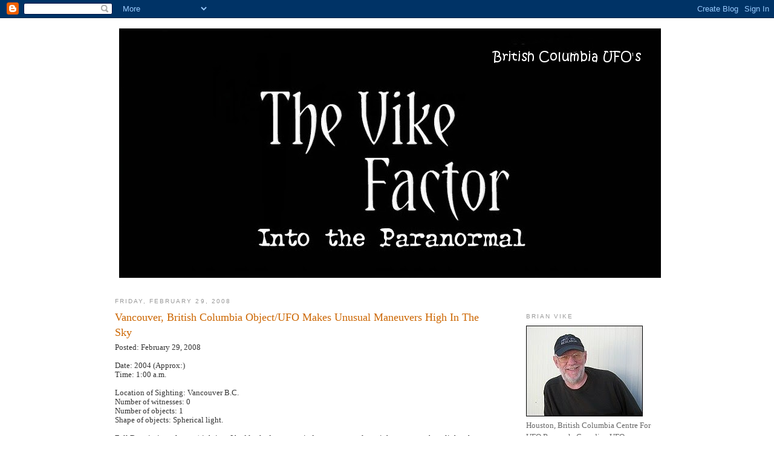

--- FILE ---
content_type: text/html; charset=UTF-8
request_url: https://britishcolumbiaufos.blogspot.com/2008/02/
body_size: 63110
content:
<!DOCTYPE html>
<html dir='ltr' xmlns='http://www.w3.org/1999/xhtml' xmlns:b='http://www.google.com/2005/gml/b' xmlns:data='http://www.google.com/2005/gml/data' xmlns:expr='http://www.google.com/2005/gml/expr'>
<head>
<link href='https://www.blogger.com/static/v1/widgets/2944754296-widget_css_bundle.css' rel='stylesheet' type='text/css'/>
<meta content='text/html; charset=UTF-8' http-equiv='Content-Type'/>
<meta content='blogger' name='generator'/>
<link href='https://britishcolumbiaufos.blogspot.com/favicon.ico' rel='icon' type='image/x-icon'/>
<link href='http://britishcolumbiaufos.blogspot.com/2008/02/' rel='canonical'/>
<link rel="alternate" type="application/atom+xml" title="britishcolumbiaufos - Atom" href="https://britishcolumbiaufos.blogspot.com/feeds/posts/default" />
<link rel="alternate" type="application/rss+xml" title="britishcolumbiaufos - RSS" href="https://britishcolumbiaufos.blogspot.com/feeds/posts/default?alt=rss" />
<link rel="service.post" type="application/atom+xml" title="britishcolumbiaufos - Atom" href="https://www.blogger.com/feeds/3776683218445256294/posts/default" />
<!--Can't find substitution for tag [blog.ieCssRetrofitLinks]-->
<meta content='http://britishcolumbiaufos.blogspot.com/2008/02/' property='og:url'/>
<meta content='britishcolumbiaufos' property='og:title'/>
<meta content='British Columbia UFO Sighting Reports' property='og:description'/>
<title>britishcolumbiaufos: February 2008</title>
<style id='page-skin-1' type='text/css'><!--
/*
-----------------------------------------------
Blogger Template Style
Name:     Minima
Date:     26 Feb 2004
Updated by: Blogger Team
----------------------------------------------- */
/* Variable definitions
====================
<Variable name="bgcolor" description="Page Background Color"
type="color" default="#fff">
<Variable name="textcolor" description="Text Color"
type="color" default="#333">
<Variable name="linkcolor" description="Link Color"
type="color" default="#58a">
<Variable name="pagetitlecolor" description="Blog Title Color"
type="color" default="#666">
<Variable name="descriptioncolor" description="Blog Description Color"
type="color" default="#999">
<Variable name="titlecolor" description="Post Title Color"
type="color" default="#c60">
<Variable name="bordercolor" description="Border Color"
type="color" default="#ccc">
<Variable name="sidebarcolor" description="Sidebar Title Color"
type="color" default="#999">
<Variable name="sidebartextcolor" description="Sidebar Text Color"
type="color" default="#666">
<Variable name="visitedlinkcolor" description="Visited Link Color"
type="color" default="#999">
<Variable name="bodyfont" description="Text Font"
type="font" default="normal normal 100% Georgia, Serif">
<Variable name="headerfont" description="Sidebar Title Font"
type="font"
default="normal normal 78% 'Trebuchet MS',Trebuchet,Arial,Verdana,Sans-serif">
<Variable name="pagetitlefont" description="Blog Title Font"
type="font"
default="normal normal 200% Georgia, Serif">
<Variable name="descriptionfont" description="Blog Description Font"
type="font"
default="normal normal 78% 'Trebuchet MS', Trebuchet, Arial, Verdana, Sans-serif">
<Variable name="postfooterfont" description="Post Footer Font"
type="font"
default="normal normal 78% 'Trebuchet MS', Trebuchet, Arial, Verdana, Sans-serif">
<Variable name="startSide" description="Side where text starts in blog language"
type="automatic" default="left">
<Variable name="endSide" description="Side where text ends in blog language"
type="automatic" default="right">
*/
/* Use this with templates/template-twocol.html */
body {
background:url("https://lh3.googleusercontent.com/blogger_img_proxy/AEn0k_tw92_ti6z8WNICQc-GLHnxCVy1Xyk-k0ke9FLlmOrdCS9SyplL6-wRbhMn3QW1pfDwPTNPUq6r2fE04o8KwHFLA9zM8_V9W1mSvfyEUQ=s0-d");
margin:0;
color:#333333;
font:x-small Georgia Serif;
font-size/* */:/**/small;
font-size: /**/small;
text-align: center;
}
a:link {
color:#5588aa;
text-decoration:none;
}
a:visited {
color:#999999;
text-decoration:none;
}
a:hover {
color:#cc6600;
text-decoration:underline;
}
a img {
border-width:0;
}
/* Header
-----------------------------------------------
*/
#header-wrapper {
width:900px;
margin:0 auto 10px;
border:1px solid #ffffff;
}
#header-inner {
background-position: center;
margin-left: auto;
margin-right: auto;
}
#header {
margin: 5px;
border: 1px solid #ffffff;
text-align: center;
color:#666666;
}
#header h1 {
margin:5px 5px 0;
padding:15px 20px .25em;
line-height:1.2em;
text-transform:uppercase;
letter-spacing:.2em;
font: normal normal 200% Georgia, Serif;
}
#header a {
color:#666666;
text-decoration:none;
}
#header a:hover {
color:#666666;
}
#header .description {
margin:0 5px 5px;
padding:0 20px 15px;
max-width:700px;
text-transform:uppercase;
letter-spacing:.2em;
line-height: 1.4em;
font: normal normal 78% 'Trebuchet MS', Trebuchet, Arial, Verdana, Sans-serif;
color: #999999;
}
#header img {
margin-left: auto;
margin-right: auto;
}
/* Outer-Wrapper
----------------------------------------------- */
#outer-wrapper {
background:#ffffff;
width: 900px;
margin:0 auto;
padding:10px;
text-align:left;
font: normal normal 100% Georgia, Serif;
}
#main-wrapper {
width: 630px;
float: left;
word-wrap: break-word; /* fix for long text breaking sidebar float in IE */
overflow: hidden;     /* fix for long non-text content breaking IE sidebar float */
}
#sidebar-wrapper {
width: 220px;
float: right;
word-wrap: break-word; /* fix for long text breaking sidebar float in IE */
overflow: hidden;      /* fix for long non-text content breaking IE sidebar float */
}
/* Headings
----------------------------------------------- */
h2 {
margin:1.5em 0 .75em;
font:normal normal 78% 'Trebuchet MS',Trebuchet,Arial,Verdana,Sans-serif;
line-height: 1.4em;
text-transform:uppercase;
letter-spacing:.2em;
color:#999999;
}
/* Posts
-----------------------------------------------
*/
h2.date-header {
margin:1.5em 0 .5em;
}
.post {
margin:.5em 0 1.5em;
border-bottom:1px dotted #ffffff;
padding-bottom:1.5em;
}
.post h3 {
margin:.25em 0 0;
padding:0 0 4px;
font-size:140%;
font-weight:normal;
line-height:1.4em;
color:#cc6600;
}
.post h3 a, .post h3 a:visited, .post h3 strong {
display:block;
text-decoration:none;
color:#cc6600;
font-weight:normal;
}
.post h3 strong, .post h3 a:hover {
color:#333333;
}
.post-body {
margin:0 0 .75em;
line-height:1.2em;
}
.post-body blockquote {
line-height:1.3em;
}
.post-footer {
margin: .75em 0;
color:#999999;
text-transform:uppercase;
letter-spacing:.1em;
font: normal normal 78% 'Trebuchet MS', Trebuchet, Arial, Verdana, Sans-serif;
line-height: 1.4em;
}
.comment-link {
margin-left:.6em;
}
.post img {
padding:4px;
border:1px solid #ffffff;
}
.post blockquote {
margin:1em 20px;
}
.post blockquote p {
margin:.75em 0;
}
/* Comments
----------------------------------------------- */
#comments h4 {
margin:1em 0;
font-weight: bold;
line-height: 1.4em;
text-transform:uppercase;
letter-spacing:.2em;
color: #999999;
}
#comments-block {
margin:1em 0 1.5em;
line-height:1.6em;
}
#comments-block .comment-author {
margin:.5em 0;
}
#comments-block .comment-body {
margin:.25em 0 0;
}
#comments-block .comment-footer {
margin:-.25em 0 2em;
line-height: 1.4em;
text-transform:uppercase;
letter-spacing:.1em;
}
#comments-block .comment-body p {
margin:0 0 .75em;
}
.deleted-comment {
font-style:italic;
color:gray;
}
#blog-pager-newer-link {
float: left;
}
#blog-pager-older-link {
float: right;
}
#blog-pager {
text-align: center;
}
.feed-links {
clear: both;
line-height: 2.5em;
}
/* Sidebar Content
----------------------------------------------- */
.sidebar {
color: #666666;
line-height: 1.5em;
}
.sidebar ul {
list-style:none;
margin:0 0 0;
padding:0 0 0;
}
.sidebar li {
margin:0;
padding-top:0;
padding-right:0;
padding-bottom:.25em;
padding-left:15px;
text-indent:-15px;
line-height:1.5em;
}
.sidebar .widget, .main .widget {
border-bottom:1px dotted #ffffff;
margin:0 0 1.5em;
padding:0 0 1.5em;
}
.main .Blog {
border-bottom-width: 0;
}
/* Profile
----------------------------------------------- */
.profile-img {
float: left;
margin-top: 0;
margin-right: 5px;
margin-bottom: 5px;
margin-left: 0;
padding: 4px;
border: 1px solid #ffffff;
}
.profile-data {
margin:0;
text-transform:uppercase;
letter-spacing:.1em;
font: normal normal 78% 'Trebuchet MS', Trebuchet, Arial, Verdana, Sans-serif;
color: #999999;
font-weight: bold;
line-height: 1.6em;
}
.profile-datablock {
margin:.5em 0 .5em;
}
.profile-textblock {
margin: 0.5em 0;
line-height: 1.6em;
}
.profile-link {
font: normal normal 78% 'Trebuchet MS', Trebuchet, Arial, Verdana, Sans-serif;
text-transform: uppercase;
letter-spacing: .1em;
}
/* Footer
----------------------------------------------- */
#footer {
width:660px;
clear:both;
margin:0 auto;
padding-top:15px;
line-height: 1.6em;
text-transform:uppercase;
letter-spacing:.1em;
text-align: center;
}

--></style>
<link href='https://www.blogger.com/dyn-css/authorization.css?targetBlogID=3776683218445256294&amp;zx=b5364514-1ef0-49e1-9a87-a64d1e45b646' media='none' onload='if(media!=&#39;all&#39;)media=&#39;all&#39;' rel='stylesheet'/><noscript><link href='https://www.blogger.com/dyn-css/authorization.css?targetBlogID=3776683218445256294&amp;zx=b5364514-1ef0-49e1-9a87-a64d1e45b646' rel='stylesheet'/></noscript>
<meta name='google-adsense-platform-account' content='ca-host-pub-1556223355139109'/>
<meta name='google-adsense-platform-domain' content='blogspot.com'/>

</head>
<body>
<div class='navbar section' id='navbar'><div class='widget Navbar' data-version='1' id='Navbar1'><script type="text/javascript">
    function setAttributeOnload(object, attribute, val) {
      if(window.addEventListener) {
        window.addEventListener('load',
          function(){ object[attribute] = val; }, false);
      } else {
        window.attachEvent('onload', function(){ object[attribute] = val; });
      }
    }
  </script>
<div id="navbar-iframe-container"></div>
<script type="text/javascript" src="https://apis.google.com/js/platform.js"></script>
<script type="text/javascript">
      gapi.load("gapi.iframes:gapi.iframes.style.bubble", function() {
        if (gapi.iframes && gapi.iframes.getContext) {
          gapi.iframes.getContext().openChild({
              url: 'https://www.blogger.com/navbar/3776683218445256294?origin\x3dhttps://britishcolumbiaufos.blogspot.com',
              where: document.getElementById("navbar-iframe-container"),
              id: "navbar-iframe"
          });
        }
      });
    </script><script type="text/javascript">
(function() {
var script = document.createElement('script');
script.type = 'text/javascript';
script.src = '//pagead2.googlesyndication.com/pagead/js/google_top_exp.js';
var head = document.getElementsByTagName('head')[0];
if (head) {
head.appendChild(script);
}})();
</script>
</div></div>
<div id='outer-wrapper'><div id='wrap2'>
<!-- skip links for text browsers -->
<span id='skiplinks' style='display:none;'>
<a href='#main'>skip to main </a> |
      <a href='#sidebar'>skip to sidebar</a>
</span>
<div id='header-wrapper'>
<div class='header section' id='header'><div class='widget Header' data-version='1' id='Header1'>
<div id='header-inner'>
<a href='https://britishcolumbiaufos.blogspot.com/' style='display: block'>
<img alt='britishcolumbiaufos' height='412px; ' id='Header1_headerimg' src='https://blogger.googleusercontent.com/img/b/R29vZ2xl/AVvXsEjS2mAE8P6U3opY92qh1Vv1WWjhkQSa7zobY5EfasWDov1kSFX-E6H0dxEUMGX6V8QqAZNgCkbIF7DOQ4UA77IcJqJiWgJKFVEuuKOPsI6_OAuMVEcpQVSIHi_H2MxeBJI-IHcYc5IIXTU/s1600/VFACTOR31bc.jpg' style='display: block' width='896px; '/>
</a>
</div>
</div></div>
</div>
<div id='content-wrapper'>
<div id='crosscol-wrapper' style='text-align:center'>
<div class='crosscol no-items section' id='crosscol'></div>
</div>
<div id='main-wrapper'>
<div class='main section' id='main'><div class='widget Blog' data-version='1' id='Blog1'>
<div class='blog-posts hfeed'>

          <div class="date-outer">
        
<h2 class='date-header'><span>Friday, February 29, 2008</span></h2>

          <div class="date-posts">
        
<div class='post-outer'>
<div class='post hentry uncustomized-post-template' itemprop='blogPost' itemscope='itemscope' itemtype='http://schema.org/BlogPosting'>
<meta content='3776683218445256294' itemprop='blogId'/>
<meta content='4792132252613155658' itemprop='postId'/>
<a name='4792132252613155658'></a>
<h3 class='post-title entry-title' itemprop='name'>
<a href='https://britishcolumbiaufos.blogspot.com/2008/02/vancouver-british-columbia-objectufo.html'>Vancouver, British Columbia Object/UFO Makes Unusual Maneuvers High In The Sky</a>
</h3>
<div class='post-header'>
<div class='post-header-line-1'></div>
</div>
<div class='post-body entry-content' id='post-body-4792132252613155658' itemprop='description articleBody'>
Posted:  February 29, 2008<br /> <br />Date:  2004 (Approx:)<br />Time:  1:00 a.m.<br /> <br />Location of Sighting: Vancouver B.C.<br />Number of witnesses: 0<br />Number of objects: 1<br />Shape of objects: Spherical light.<br /> <br />Full Description of event/sighting: I had looked out my window on a very clear night to see northern lights that were only briefly visible. The big dipper hung upright outside my kitchen window, the handle pointed straight down. I was immediately struck by the extra star in the lower handle of the dipper. I grew up in Vernon, B.C. where throughout my youth I'd watched the skies with a clarity you don't see in other areas. This star had never been in the handle before. It was not quite the intensity of the others but bright. It had a reddish hue, unlike the others had a slightly diffused glow that appeared as an almost orb like effect around the central point of light it originated from. I knew it did not belong there. In moments I began to notice it had moved off to left of the handle. It continued to move circling at first away from the handle then back again into the handle, now much near the top of it. It completed a full circle back to the bottom of the handle near it's original point, that encompassed about 3/4 of the handles length (a pretty large area of sky.)<br /> <br />Movement of this object in this almost perfect circle was however oddly jerky. It appeared to move in increments of distance that were uneven both in length, i.e.: shorter and longer movements and in direction seeming to adjust back to 0, the circuit it was trying to maintain. All of this is of course very difficult to distinguish at whatever elevation and distance it was, but clear enough to be visible to the naked eye at times. When it reached and passed the bottom of the handle continuing in a circular pattern it had sufficiently slowly fade in brightness that it became increasingly harder to see until I could no longer see it. The total time was about 5 minutes. I had the very distinct impression that it had slowly spiraled upward away from me and so becoming dimmer. Somewhere I have record of the date which I'm trying to find.<br /> <br />Thank you to the witness for their report.<br /> <br />Brian Vike, Director HBCC UFO Research and host of the Vike Report UFO Eyewitness radio show. email: hbccufo@telus.net Website: http://www.hbccufo.org http://www.brianvike.com, http://www.hbccufo.com, http://www.hbccufo.net HBCC UFO Research International: http://www.hbccufointernational.org/ <br /> <br />Radio show host for the Vike Report, eyewitness relating their experiences.<br />http://jancikradionetwork.com/innerstreamsradio/show/vike_report/index.html<br /> <br />Just added, the Vike Report Radio Show Blog. You can check the blog out for archived radio shows and all the new and upcoming programs I do.<br />http://thevikereport.blogspot.com/<br /> <br />HBCC UFO Research, Box 1091 Houston, British Columbia, Canada - VOJ 1ZO
<div style='clear: both;'></div>
</div>
<div class='post-footer'>
<div class='post-footer-line post-footer-line-1'>
<span class='post-author vcard'>
Posted by
<span class='fn' itemprop='author' itemscope='itemscope' itemtype='http://schema.org/Person'>
<meta content='https://www.blogger.com/profile/17595521461699042956' itemprop='url'/>
<a class='g-profile' href='https://www.blogger.com/profile/17595521461699042956' rel='author' title='author profile'>
<span itemprop='name'>The Vike Report UFO Radio Show</span>
</a>
</span>
</span>
<span class='post-timestamp'>
at
<meta content='http://britishcolumbiaufos.blogspot.com/2008/02/vancouver-british-columbia-objectufo.html' itemprop='url'/>
<a class='timestamp-link' href='https://britishcolumbiaufos.blogspot.com/2008/02/vancouver-british-columbia-objectufo.html' rel='bookmark' title='permanent link'><abbr class='published' itemprop='datePublished' title='2008-02-29T18:22:00-08:00'>6:22&#8239;PM</abbr></a>
</span>
<span class='post-comment-link'>
<a class='comment-link' href='https://www.blogger.com/comment/fullpage/post/3776683218445256294/4792132252613155658' onclick=''>
No comments:
  </a>
</span>
<span class='post-icons'>
<span class='item-action'>
<a href='https://www.blogger.com/email-post/3776683218445256294/4792132252613155658' title='Email Post'>
<img alt='' class='icon-action' height='13' src='https://resources.blogblog.com/img/icon18_email.gif' width='18'/>
</a>
</span>
<span class='item-control blog-admin pid-854881095'>
<a href='https://www.blogger.com/post-edit.g?blogID=3776683218445256294&postID=4792132252613155658&from=pencil' title='Edit Post'>
<img alt='' class='icon-action' height='18' src='https://resources.blogblog.com/img/icon18_edit_allbkg.gif' width='18'/>
</a>
</span>
</span>
<div class='post-share-buttons goog-inline-block'>
</div>
</div>
<div class='post-footer-line post-footer-line-2'>
<span class='post-labels'>
Labels:
<a href='https://britishcolumbiaufos.blogspot.com/search/label/british' rel='tag'>british</a>,
<a href='https://britishcolumbiaufos.blogspot.com/search/label/columbia' rel='tag'>columbia</a>,
<a href='https://britishcolumbiaufos.blogspot.com/search/label/light' rel='tag'>light</a>,
<a href='https://britishcolumbiaufos.blogspot.com/search/label/sphere' rel='tag'>sphere</a>,
<a href='https://britishcolumbiaufos.blogspot.com/search/label/ufo' rel='tag'>ufo</a>,
<a href='https://britishcolumbiaufos.blogspot.com/search/label/vancouver' rel='tag'>vancouver</a>
</span>
</div>
<div class='post-footer-line post-footer-line-3'>
<span class='post-location'>
</span>
</div>
</div>
</div>
</div>

          </div></div>
        

          <div class="date-outer">
        
<h2 class='date-header'><span>Tuesday, February 26, 2008</span></h2>

          <div class="date-posts">
        
<div class='post-outer'>
<div class='post hentry uncustomized-post-template' itemprop='blogPost' itemscope='itemscope' itemtype='http://schema.org/BlogPosting'>
<meta content='3776683218445256294' itemprop='blogId'/>
<meta content='8917217027832289593' itemprop='postId'/>
<a name='8917217027832289593'></a>
<h3 class='post-title entry-title' itemprop='name'>
<a href='https://britishcolumbiaufos.blogspot.com/2008/02/appeared-to-be-over-vancouver-british.html'>Appeared To Be Over Vancouver, British Columbia A Glowing White Disk UFO</a>
</h3>
<div class='post-header'>
<div class='post-header-line-1'></div>
</div>
<div class='post-body entry-content' id='post-body-8917217027832289593' itemprop='description articleBody'>
Posted:  February 26, 2008<br /> <br />Date:  February 26, 2008<br />Time:  6:08 p.m.<br /> <br />Number of witnesses: 1<br />Number of objects: 1<br />Shape of objects: Disk shaped.<br /> <br />Full Description of event/sighting: Was watching the six o'clock news. My TV is next to the sliding glass doors of our apartment giving me a fairly good view to the west. It was mainly heavy overcast with just a few openings in the clouds were the light from the sun which had just set was still shining through. I was casually glancing at one such opening just north of the airport when I observed a glowing white disk shape object shoot across the gap. The object was about the size of an Aspirin held at arms length. It was about ten degrees above the horizon and I would estimate the speed to be several thousand miles per hour. Object was in sight for only a second or two. I jumped up to see if it reappeared further north but the cloud cover was solid.<br /><br />I've seen several such white objects the past few nights but usually just out of the corner of my eye and they are gone before I could lock onto them. This one appeared while I was looking right at it.<br /><br />Sure have been a lot of really interesting sightings lately. Have you heard anymore about the ships coming out of the water back east. <br /> <br />Thank you to the witness for their report.<br /> <br />Brian Vike, Director HBCC UFO Research and host of the Vike Report UFO Eyewitness radio show. email: hbccufo@telus.net Website: http://www.hbccufo.org http://www.brianvike.com, http://www.hbccufo.com, http://www.hbccufo.net HBCC UFO Research International: http://www.hbccufointernational.org/ <br /> <br />Radio show host for the Vike Report, eyewitness relating their experiences.<br />http://jancikradionetwork.com/innerstreamsradio/show/vike_report/index.html<br /> <br />Just added, the Vike Report Radio Show Blog. You can check the blog out for archived radio shows and all the new and upcoming programs I do.<br />http://thevikereport.blogspot.com/<br /> <br />HBCC UFO Research, Box 1091 Houston, British Columbia, Canada - VOJ 1ZO
<div style='clear: both;'></div>
</div>
<div class='post-footer'>
<div class='post-footer-line post-footer-line-1'>
<span class='post-author vcard'>
Posted by
<span class='fn' itemprop='author' itemscope='itemscope' itemtype='http://schema.org/Person'>
<meta content='https://www.blogger.com/profile/17595521461699042956' itemprop='url'/>
<a class='g-profile' href='https://www.blogger.com/profile/17595521461699042956' rel='author' title='author profile'>
<span itemprop='name'>The Vike Report UFO Radio Show</span>
</a>
</span>
</span>
<span class='post-timestamp'>
at
<meta content='http://britishcolumbiaufos.blogspot.com/2008/02/appeared-to-be-over-vancouver-british.html' itemprop='url'/>
<a class='timestamp-link' href='https://britishcolumbiaufos.blogspot.com/2008/02/appeared-to-be-over-vancouver-british.html' rel='bookmark' title='permanent link'><abbr class='published' itemprop='datePublished' title='2008-02-26T23:34:00-08:00'>11:34&#8239;PM</abbr></a>
</span>
<span class='post-comment-link'>
<a class='comment-link' href='https://www.blogger.com/comment/fullpage/post/3776683218445256294/8917217027832289593' onclick=''>
No comments:
  </a>
</span>
<span class='post-icons'>
<span class='item-action'>
<a href='https://www.blogger.com/email-post/3776683218445256294/8917217027832289593' title='Email Post'>
<img alt='' class='icon-action' height='13' src='https://resources.blogblog.com/img/icon18_email.gif' width='18'/>
</a>
</span>
<span class='item-control blog-admin pid-854881095'>
<a href='https://www.blogger.com/post-edit.g?blogID=3776683218445256294&postID=8917217027832289593&from=pencil' title='Edit Post'>
<img alt='' class='icon-action' height='18' src='https://resources.blogblog.com/img/icon18_edit_allbkg.gif' width='18'/>
</a>
</span>
</span>
<div class='post-share-buttons goog-inline-block'>
</div>
</div>
<div class='post-footer-line post-footer-line-2'>
<span class='post-labels'>
Labels:
<a href='https://britishcolumbiaufos.blogspot.com/search/label/british' rel='tag'>british</a>,
<a href='https://britishcolumbiaufos.blogspot.com/search/label/columbia' rel='tag'>columbia</a>,
<a href='https://britishcolumbiaufos.blogspot.com/search/label/disc' rel='tag'>disc</a>,
<a href='https://britishcolumbiaufos.blogspot.com/search/label/ufo' rel='tag'>ufo</a>,
<a href='https://britishcolumbiaufos.blogspot.com/search/label/vancouver' rel='tag'>vancouver</a>,
<a href='https://britishcolumbiaufos.blogspot.com/search/label/white' rel='tag'>white</a>
</span>
</div>
<div class='post-footer-line post-footer-line-3'>
<span class='post-location'>
</span>
</div>
</div>
</div>
</div>

          </div></div>
        

          <div class="date-outer">
        
<h2 class='date-header'><span>Sunday, February 24, 2008</span></h2>

          <div class="date-posts">
        
<div class='post-outer'>
<div class='post hentry uncustomized-post-template' itemprop='blogPost' itemscope='itemscope' itemtype='http://schema.org/BlogPosting'>
<meta content='3776683218445256294' itemprop='blogId'/>
<meta content='8909610356069954875' itemprop='postId'/>
<a name='8909610356069954875'></a>
<h3 class='post-title entry-title' itemprop='name'>
<a href='https://britishcolumbiaufos.blogspot.com/2008/02/kelowna-british-columbia-very-bright.html'>Kelowna, British Columbia A Very Bright Blue Light</a>
</h3>
<div class='post-header'>
<div class='post-header-line-1'></div>
</div>
<div class='post-body entry-content' id='post-body-8909610356069954875' itemprop='description articleBody'>
Posted:  February 24, 2008<br /> <br />Date:  February 23, 2008<br />Time:  Approx: 10:15 p.m.<br /> <br />Hi Brian, it is Saturday around 10:30pm just went out for a smoke before bed here and looked up the sky (have that habit lately) and noticed a very bright blue object quite high up odd thing is I noticed a red and white flashing moving very fast very high in the air towards it and it stopped on a dime as it got close to the blue larger looking object than a second red and white flying object came from behind the blue one or out of nowhere now two red and white blinking flew off together one slightly lower than the other out towards the Okanagan Lake direction. First red and white came from like the North flying parallel with like Black Mountain but way up there... heading towards Okanagan Mountain towards the blue object than heading basically direction towards like Peachland. Let's see if you get any other reports. I called my fiancé outside to look he only notice the blue object and I couldn't spot the red and white ones anymore. Not falling stars either or planes unless they were fighter jets...but if they were could they stop on a dime? And if so what were they doing near the blue object. I am so spooked right now. By the way no noise...they were up quite high though.  And the blue object is quite a distance away and looks very similar to what I saw earlier this week as far as the color goes...but didn't notice the neon green in it. Very blue/white/bright. I will go out and look again soon...I noticed all this at about 10:15pm.<br /> <br />Thank you to the witness for their report.<br /> <br />Brian Vike, Director HBCC UFO Research and host of the Vike Report UFO Eyewitness radio show. email: hbccufo@telus.net Website: http://www.hbccufo.org http://www.brianvike.com, http://www.hbccufo.com, http://www.hbccufo.net HBCC UFO Research International: http://www.hbccufointernational.org/ <br /> <br />Radio show host for the Vike Report, eyewitness relating their experiences.<br />http://jancikradionetwork.com/innerstreamsradio/show/vike_report/index.html<br /> <br />Just added, the Vike Report Radio Show Blog. You can check the blog out for archived radio shows and all the new and upcoming programs I do.<br />http://thevikereport.blogspot.com/<br /> <br />HBCC UFO Research, Box 1091 Houston, British Columbia, Canada - VOJ 1ZO
<div style='clear: both;'></div>
</div>
<div class='post-footer'>
<div class='post-footer-line post-footer-line-1'>
<span class='post-author vcard'>
Posted by
<span class='fn' itemprop='author' itemscope='itemscope' itemtype='http://schema.org/Person'>
<meta content='https://www.blogger.com/profile/17595521461699042956' itemprop='url'/>
<a class='g-profile' href='https://www.blogger.com/profile/17595521461699042956' rel='author' title='author profile'>
<span itemprop='name'>The Vike Report UFO Radio Show</span>
</a>
</span>
</span>
<span class='post-timestamp'>
at
<meta content='http://britishcolumbiaufos.blogspot.com/2008/02/kelowna-british-columbia-very-bright.html' itemprop='url'/>
<a class='timestamp-link' href='https://britishcolumbiaufos.blogspot.com/2008/02/kelowna-british-columbia-very-bright.html' rel='bookmark' title='permanent link'><abbr class='published' itemprop='datePublished' title='2008-02-24T12:22:00-08:00'>12:22&#8239;PM</abbr></a>
</span>
<span class='post-comment-link'>
<a class='comment-link' href='https://www.blogger.com/comment/fullpage/post/3776683218445256294/8909610356069954875' onclick=''>
No comments:
  </a>
</span>
<span class='post-icons'>
<span class='item-action'>
<a href='https://www.blogger.com/email-post/3776683218445256294/8909610356069954875' title='Email Post'>
<img alt='' class='icon-action' height='13' src='https://resources.blogblog.com/img/icon18_email.gif' width='18'/>
</a>
</span>
<span class='item-control blog-admin pid-854881095'>
<a href='https://www.blogger.com/post-edit.g?blogID=3776683218445256294&postID=8909610356069954875&from=pencil' title='Edit Post'>
<img alt='' class='icon-action' height='18' src='https://resources.blogblog.com/img/icon18_edit_allbkg.gif' width='18'/>
</a>
</span>
</span>
<div class='post-share-buttons goog-inline-block'>
</div>
</div>
<div class='post-footer-line post-footer-line-2'>
<span class='post-labels'>
Labels:
<a href='https://britishcolumbiaufos.blogspot.com/search/label/blue' rel='tag'>blue</a>,
<a href='https://britishcolumbiaufos.blogspot.com/search/label/bright' rel='tag'>bright</a>,
<a href='https://britishcolumbiaufos.blogspot.com/search/label/british' rel='tag'>british</a>,
<a href='https://britishcolumbiaufos.blogspot.com/search/label/columbia' rel='tag'>columbia</a>,
<a href='https://britishcolumbiaufos.blogspot.com/search/label/kelowna' rel='tag'>kelowna</a>,
<a href='https://britishcolumbiaufos.blogspot.com/search/label/light' rel='tag'>light</a>
</span>
</div>
<div class='post-footer-line post-footer-line-3'>
<span class='post-location'>
</span>
</div>
</div>
</div>
</div>
<div class='post-outer'>
<div class='post hentry uncustomized-post-template' itemprop='blogPost' itemscope='itemscope' itemtype='http://schema.org/BlogPosting'>
<meta content='3776683218445256294' itemprop='blogId'/>
<meta content='1277861717500615051' itemprop='postId'/>
<a name='1277861717500615051'></a>
<h3 class='post-title entry-title' itemprop='name'>
<a href='https://britishcolumbiaufos.blogspot.com/2008/02/boston-bar-british-columbia-object.html'>Boston Bar, British Columbia Object Pulsates And Travels Off</a>
</h3>
<div class='post-header'>
<div class='post-header-line-1'></div>
</div>
<div class='post-body entry-content' id='post-body-1277861717500615051' itemprop='description articleBody'>
Posted:  February 24, 2008<br /> <br />Date:  1968 ?<br />Time:  Evening<br /> <br />Hi there, I was just telling my kids the other day about an experience I had as a child and thought if would be neat to Google Boston Bar UFO.<br /><br />Imagine my surprise to see something that falls in line with my own experience. I can't say what year it was, but I'm 46 now and was a child then, so it very well may have been '68.  My grandparents told my parents that they had to come up to North Bend, and see what a lot of people around were talking about.  We went up, and my grandfather set up his telescope, and the whole family sat in the back yard, watching the first star that appeared (at my grandfather's insistence).<br /><br />When it had become completely dark, I don't know what time, all of a sudden, the star we had been fixed on started pulsating and changing colors with each pulse.  It did this several times, and then whisked away without any apparent acceleration, across the sky horizontally until it disappeared over the mountain.<br /><br />I swear to God, this is the absolute truth.  My whole family saw it together that night, many years ago.<br /><br />P.S.  If you would like, feel free to email me back.<br /><br />Thank you to UFOINFO for this report. http://www.ufoinfo.com/
<div style='clear: both;'></div>
</div>
<div class='post-footer'>
<div class='post-footer-line post-footer-line-1'>
<span class='post-author vcard'>
Posted by
<span class='fn' itemprop='author' itemscope='itemscope' itemtype='http://schema.org/Person'>
<meta content='https://www.blogger.com/profile/17595521461699042956' itemprop='url'/>
<a class='g-profile' href='https://www.blogger.com/profile/17595521461699042956' rel='author' title='author profile'>
<span itemprop='name'>The Vike Report UFO Radio Show</span>
</a>
</span>
</span>
<span class='post-timestamp'>
at
<meta content='http://britishcolumbiaufos.blogspot.com/2008/02/boston-bar-british-columbia-object.html' itemprop='url'/>
<a class='timestamp-link' href='https://britishcolumbiaufos.blogspot.com/2008/02/boston-bar-british-columbia-object.html' rel='bookmark' title='permanent link'><abbr class='published' itemprop='datePublished' title='2008-02-24T12:21:00-08:00'>12:21&#8239;PM</abbr></a>
</span>
<span class='post-comment-link'>
<a class='comment-link' href='https://www.blogger.com/comment/fullpage/post/3776683218445256294/1277861717500615051' onclick=''>
1 comment:
  </a>
</span>
<span class='post-icons'>
<span class='item-action'>
<a href='https://www.blogger.com/email-post/3776683218445256294/1277861717500615051' title='Email Post'>
<img alt='' class='icon-action' height='13' src='https://resources.blogblog.com/img/icon18_email.gif' width='18'/>
</a>
</span>
<span class='item-control blog-admin pid-854881095'>
<a href='https://www.blogger.com/post-edit.g?blogID=3776683218445256294&postID=1277861717500615051&from=pencil' title='Edit Post'>
<img alt='' class='icon-action' height='18' src='https://resources.blogblog.com/img/icon18_edit_allbkg.gif' width='18'/>
</a>
</span>
</span>
<div class='post-share-buttons goog-inline-block'>
</div>
</div>
<div class='post-footer-line post-footer-line-2'>
<span class='post-labels'>
Labels:
<a href='https://britishcolumbiaufos.blogspot.com/search/label/barking' rel='tag'>barking</a>,
<a href='https://britishcolumbiaufos.blogspot.com/search/label/boston' rel='tag'>boston</a>,
<a href='https://britishcolumbiaufos.blogspot.com/search/label/british' rel='tag'>british</a>,
<a href='https://britishcolumbiaufos.blogspot.com/search/label/columbia' rel='tag'>columbia</a>,
<a href='https://britishcolumbiaufos.blogspot.com/search/label/object' rel='tag'>object</a>,
<a href='https://britishcolumbiaufos.blogspot.com/search/label/ufo' rel='tag'>ufo</a>
</span>
</div>
<div class='post-footer-line post-footer-line-3'>
<span class='post-location'>
</span>
</div>
</div>
</div>
</div>

          </div></div>
        

          <div class="date-outer">
        
<h2 class='date-header'><span>Friday, February 22, 2008</span></h2>

          <div class="date-posts">
        
<div class='post-outer'>
<div class='post hentry uncustomized-post-template' itemprop='blogPost' itemscope='itemscope' itemtype='http://schema.org/BlogPosting'>
<meta content='https://blogger.googleusercontent.com/img/b/R29vZ2xl/AVvXsEjIK_WYErTqe5mMJYAvUaZ6o6mIFlk6mJZkrZYFyNXsxPUQDINsvs9z-cRvfhFsdn_QTmT-0m_K6xTzq01zcKo1L8I4-zvO8U0FlxEUWWU89pFZ4_wQQhSqleU2UUNdpEDv-5XSLbbPWnc/s1600/BritishColumbia.gif' itemprop='image_url'/>
<meta content='3776683218445256294' itemprop='blogId'/>
<meta content='7858865690199727812' itemprop='postId'/>
<a name='7858865690199727812'></a>
<h3 class='post-title entry-title' itemprop='name'>
<a href='https://britishcolumbiaufos.blogspot.com/2008/02/kelowna-british-columbia-close.html'>Kelowna, British Columbia Close Encounter Of A UFO (Object Gave Off A Hum)</a>
</h3>
<div class='post-header'>
<div class='post-header-line-1'></div>
</div>
<div class='post-body entry-content' id='post-body-7858865690199727812' itemprop='description articleBody'>
<a href="https://blogger.googleusercontent.com/img/b/R29vZ2xl/AVvXsEjIK_WYErTqe5mMJYAvUaZ6o6mIFlk6mJZkrZYFyNXsxPUQDINsvs9z-cRvfhFsdn_QTmT-0m_K6xTzq01zcKo1L8I4-zvO8U0FlxEUWWU89pFZ4_wQQhSqleU2UUNdpEDv-5XSLbbPWnc/s1600/BritishColumbia.gif" imageanchor="1" style="clear: left; float: left; margin-bottom: 1em; margin-right: 1em;"><img border="0" src="https://blogger.googleusercontent.com/img/b/R29vZ2xl/AVvXsEjIK_WYErTqe5mMJYAvUaZ6o6mIFlk6mJZkrZYFyNXsxPUQDINsvs9z-cRvfhFsdn_QTmT-0m_K6xTzq01zcKo1L8I4-zvO8U0FlxEUWWU89pFZ4_wQQhSqleU2UUNdpEDv-5XSLbbPWnc/s1600/BritishColumbia.gif" /></a><br />
<i><b>Date:</b></i>  February 18, 2008<br />
<i><b>Time:</b></i>  10:15 p.m.<br />
<br />
<b><i>Location of Sighting:</i></b> Kelowna in sky looking towards Okanagan Mountain Park about was probably above Gibson Rd somewhere or even closer.<br />
<b><i><br /></i></b>
<b><i>Number of witnesses:</i></b> 3 but neighbor doesn't remember seeing it!<br />
<b><i>Number of objects:</i></b> 1<br />
<i><b>Shape of objects:</b></i> Almond shaped, very bright blue/green, blinding white.<br />
<br />
<i><b>Full Description of event/sighting:</b></i> I finished playing poker on-line and was getting tired and went out on deck for a smoke.<br />
<br />
I was looking out the deck window and noticed an object in the sky that seemed kind of low for a star and was making a humming, (electrical noise) it sort of startled me.<br />
<br />
I watched it and looked over to my neighbors house to the left and noticed him and his 2 5 year old daughter looking at it. I heard him say whoa, and he went in the house. I looked up higher in the sky towards his house and noticed like a falling star. <br />
<br />
I thought what is going on and I looked back in front of me and the object seemed like it was closer. So I ran in to get my camera (regular digital because it was right in cupboard inside door) I went back outside and snapped pictures.<br />
<br />
My camera flashed and everything, no picture showed up. I switched to video mode and captured it, but on my camera it appears to be further away than I could visibly see it with my eyes.<br />
<br />
The neighbor came out of his house again by himself and I noticed him.<br />
<br />
Thought great, someone else is seeing this. I ran back into the house and went to my bedroom to get video camera.<br />
<br />
I went back out and of course the battery was dead so I had to go in again and get the cord plugged into the deck. By this time the object was moving away and I could no longer hear the hum. I do have a recording on both devices but it is not as clear as I'd like it to be.<br />
<br />
The object was not moving erratically or anything, but it appears that way with my amateur taping.<br />
<br />
The weird thing is, when I went to crawl into my bed, it said  11:45pm. I called neighbor yesterday to see what he thought about object the other night in the sky and he had no idea what I was talking about. I seen him point and look at it and they all went in the house like quickly. <br />
<br />
Weird that he doesn't remember. The next morning on the radio they announce that a meteor went through the valley.<br />
<br />
Like I said I noticed a falling star but this thing was not moving fast enough and people saw the "meteor at 5:00 in the morning where as I saw it at like 10:15 p.m. the night before.<br />
<br />
I thought it was later than 10:15, like closer to 12 at first, but neighbor has two 5 year olds, and he told me what time he got home. Even when I looked at clock I had thought to myself why were the girls out at that hour. Weird.<br />
<br />
Thank you to the witness for the excellent report.<br />
<br />
<i><b>If anyone has witnessed the UFO/Object, please send me an email with details of what you saw. Please remember to include the date and time and location. (Town/City &#8211; State or Province) and as much detail as possible.</b></i><br />
<br />
<i><b>Vike Factor Note:</b> I do receive sighting reports from everywhere in the world, and I post all of the reports I receive here: <a href="http://the-v-factor-paranormal.blogspot.com/">http://the-v-factor-paranormal.blogspot.com/</a></i><br />
<br />
Brian Vike.<br />
Box 1091<br />
Houston, British Columbia, Canada.<br />
<br />
Email: <i><a href="mailto:v_factor_paranormal@live.com">v_factor_paranormal@live.com</a></i> or <i><a href="mailto:b_vike@telus.net">b_vike@telus.net</a></i><br />
<br />
<b><i><a href="http://the-v-factor-paranormal.blogspot.com/">The Vike Factor - &nbsp;Houston, British Columbia Centre For UFO Research. Canadian UFO Investigator Brian Vike.</a></i></b><br />
<b><br /></b>
<div class="separator" style="clear: both; text-align: center;">
<a href="https://blogger.googleusercontent.com/img/b/R29vZ2xl/AVvXsEj6Y9PaacVWO9D0oeJOsuTmFvzJGo3G8QoatKqJlrn_bopBWz6Mxh9wZAE9bQ7b3ugRRiI-mfC6FhVw5KOjcbIwcwahID_NkOVbXkzzsPITqFz65VMewcTDc6T8jpz9S_X3Op7t110btxs/s1600/bvbanner3.gif" imageanchor="1" style="margin-left: 1em; margin-right: 1em;"><img border="0" height="100" src="https://blogger.googleusercontent.com/img/b/R29vZ2xl/AVvXsEj6Y9PaacVWO9D0oeJOsuTmFvzJGo3G8QoatKqJlrn_bopBWz6Mxh9wZAE9bQ7b3ugRRiI-mfC6FhVw5KOjcbIwcwahID_NkOVbXkzzsPITqFz65VMewcTDc6T8jpz9S_X3Op7t110btxs/s1600/bvbanner3.gif" width="320" /></a></div>
<div style='clear: both;'></div>
</div>
<div class='post-footer'>
<div class='post-footer-line post-footer-line-1'>
<span class='post-author vcard'>
Posted by
<span class='fn' itemprop='author' itemscope='itemscope' itemtype='http://schema.org/Person'>
<meta content='https://www.blogger.com/profile/17595521461699042956' itemprop='url'/>
<a class='g-profile' href='https://www.blogger.com/profile/17595521461699042956' rel='author' title='author profile'>
<span itemprop='name'>The Vike Report UFO Radio Show</span>
</a>
</span>
</span>
<span class='post-timestamp'>
at
<meta content='http://britishcolumbiaufos.blogspot.com/2008/02/kelowna-british-columbia-close.html' itemprop='url'/>
<a class='timestamp-link' href='https://britishcolumbiaufos.blogspot.com/2008/02/kelowna-british-columbia-close.html' rel='bookmark' title='permanent link'><abbr class='published' itemprop='datePublished' title='2008-02-22T09:02:00-08:00'>9:02&#8239;AM</abbr></a>
</span>
<span class='post-comment-link'>
<a class='comment-link' href='https://www.blogger.com/comment/fullpage/post/3776683218445256294/7858865690199727812' onclick=''>
No comments:
  </a>
</span>
<span class='post-icons'>
<span class='item-action'>
<a href='https://www.blogger.com/email-post/3776683218445256294/7858865690199727812' title='Email Post'>
<img alt='' class='icon-action' height='13' src='https://resources.blogblog.com/img/icon18_email.gif' width='18'/>
</a>
</span>
<span class='item-control blog-admin pid-854881095'>
<a href='https://www.blogger.com/post-edit.g?blogID=3776683218445256294&postID=7858865690199727812&from=pencil' title='Edit Post'>
<img alt='' class='icon-action' height='18' src='https://resources.blogblog.com/img/icon18_edit_allbkg.gif' width='18'/>
</a>
</span>
</span>
<div class='post-share-buttons goog-inline-block'>
</div>
</div>
<div class='post-footer-line post-footer-line-2'>
<span class='post-labels'>
Labels:
<a href='https://britishcolumbiaufos.blogspot.com/search/label/british' rel='tag'>british</a>,
<a href='https://britishcolumbiaufos.blogspot.com/search/label/columbia' rel='tag'>columbia</a>,
<a href='https://britishcolumbiaufos.blogspot.com/search/label/humming' rel='tag'>humming</a>,
<a href='https://britishcolumbiaufos.blogspot.com/search/label/kelowna' rel='tag'>kelowna</a>,
<a href='https://britishcolumbiaufos.blogspot.com/search/label/missing%20time' rel='tag'>missing time</a>,
<a href='https://britishcolumbiaufos.blogspot.com/search/label/sound' rel='tag'>sound</a>,
<a href='https://britishcolumbiaufos.blogspot.com/search/label/ufo' rel='tag'>ufo</a>
</span>
</div>
<div class='post-footer-line post-footer-line-3'>
<span class='post-location'>
</span>
</div>
</div>
</div>
</div>
<div class='post-outer'>
<div class='post hentry uncustomized-post-template' itemprop='blogPost' itemscope='itemscope' itemtype='http://schema.org/BlogPosting'>
<meta content='3776683218445256294' itemprop='blogId'/>
<meta content='4195469448343650548' itemprop='postId'/>
<a name='4195469448343650548'></a>
<h3 class='post-title entry-title' itemprop='name'>
<a href='https://britishcolumbiaufos.blogspot.com/2008/02/peachland-british-columbia-disc-shaped.html'>Peachland, British Columbia A Disc Shaped Cluster Of Lights</a>
</h3>
<div class='post-header'>
<div class='post-header-line-1'></div>
</div>
<div class='post-body entry-content' id='post-body-4195469448343650548' itemprop='description articleBody'>
Posted:  February 22, 2008<br /><br />Date:  February 20, 2008<br />Time:  6:30 p.m.<br /><br />Location of Sighting: South East.<br />Number of witnesses: 2<br />Number of objects: 1<br />Shape of objects: Disc.<br /><br />Full Description of event/sighting: I was waiting for the eclipsed moon to show just over my condo in Peachland B.C. Canada. I was lazy to go down off the 3rd floor for full view so I just enjoyed watching the sky.  We live right off of Okanagan Lake.  When I looked East I saw a bright disc shaped cluster of lights.  Blue, red and white streaks of light but it had to be spinning as all the colors were not always visible.  It bobbled up and down and side to side.  I was watching for a couple of hours and it appeared to be watching the eclipse but probably was mapping or observing the area. Oddly enough, my 22 year old daughter had told me that morning that the night before, she saw a UFO at about 11:30 pm and she watched it in the west for about an hour.  <br /><br />If one was to use 180 degrees from east skyline to west skyline, it was about 35 degrees high in the east. Fairly low just about the small mountains.  It stayed the same distance away for quite some time and then gradually moved more south.<br /><br />My daughter was on the phone, so I called her to witness it.  Sure enough it was the same type as the night before.  No quick movements at all.  To the eye of someone randomly scanning the sky, they would not be able to catch it as it was moving ever so slowly but brilliantly!  The night was very clear and was so easy to landmark it with a close star.  The sky here is very dark as there are no city lights.  As not to be bias I decided to compare its distance/position in relation to this star.  It moved above, below, farther and closer to it randomly.  My daughter's eyes are better than mine and she was able to see the shape as being disc-like.  We watched it for hours.  The last time we went out it was gone.  Took pictures but my camera is not that great for night sky and I am no photographer.<br /><br />Tonight, the 21st.  I went outside the same time as last and did not see anything like it in the same place.  Small planes were out that night and I wonder if they saw it too.  I don't want to be too excited about it and share with too many people because there are so many skeptics.  Makes it a very personal experience for sure.<br /><br />Thank you to the witness for their report.<br /><br />Brian Vike, Director HBCC UFO Research and host of the Vike Report UFO Eyewitness radio show. email: hbccufo@telus.net Website: http://www.hbccufo.org http://www.brianvike.com, http://www.hbccufo.com, http://www.hbccufo.net HBCC UFO Research International: http://www.hbccufointernational.org/ <br /><br />Radio show host for the Vike Report, eyewitness relating their experiences.<br />http://jancikradionetwork.com/innerstreamsradio/show/vike_report/index.html<br /><br />Just added, the Vike Report Radio Show Blog. You can check the blog out for archived radio shows and all the new and upcoming programs I do.<br />http://thevikereport.blogspot.com/<br /><br />HBCC UFO Research, Box 1091 Houston, British Columbia, Canada - VOJ 1ZO
<div style='clear: both;'></div>
</div>
<div class='post-footer'>
<div class='post-footer-line post-footer-line-1'>
<span class='post-author vcard'>
Posted by
<span class='fn' itemprop='author' itemscope='itemscope' itemtype='http://schema.org/Person'>
<meta content='https://www.blogger.com/profile/17595521461699042956' itemprop='url'/>
<a class='g-profile' href='https://www.blogger.com/profile/17595521461699042956' rel='author' title='author profile'>
<span itemprop='name'>The Vike Report UFO Radio Show</span>
</a>
</span>
</span>
<span class='post-timestamp'>
at
<meta content='http://britishcolumbiaufos.blogspot.com/2008/02/peachland-british-columbia-disc-shaped.html' itemprop='url'/>
<a class='timestamp-link' href='https://britishcolumbiaufos.blogspot.com/2008/02/peachland-british-columbia-disc-shaped.html' rel='bookmark' title='permanent link'><abbr class='published' itemprop='datePublished' title='2008-02-22T08:18:00-08:00'>8:18&#8239;AM</abbr></a>
</span>
<span class='post-comment-link'>
<a class='comment-link' href='https://www.blogger.com/comment/fullpage/post/3776683218445256294/4195469448343650548' onclick=''>
No comments:
  </a>
</span>
<span class='post-icons'>
<span class='item-action'>
<a href='https://www.blogger.com/email-post/3776683218445256294/4195469448343650548' title='Email Post'>
<img alt='' class='icon-action' height='13' src='https://resources.blogblog.com/img/icon18_email.gif' width='18'/>
</a>
</span>
<span class='item-control blog-admin pid-854881095'>
<a href='https://www.blogger.com/post-edit.g?blogID=3776683218445256294&postID=4195469448343650548&from=pencil' title='Edit Post'>
<img alt='' class='icon-action' height='18' src='https://resources.blogblog.com/img/icon18_edit_allbkg.gif' width='18'/>
</a>
</span>
</span>
<div class='post-share-buttons goog-inline-block'>
</div>
</div>
<div class='post-footer-line post-footer-line-2'>
<span class='post-labels'>
Labels:
<a href='https://britishcolumbiaufos.blogspot.com/search/label/british' rel='tag'>british</a>,
<a href='https://britishcolumbiaufos.blogspot.com/search/label/columbia' rel='tag'>columbia</a>,
<a href='https://britishcolumbiaufos.blogspot.com/search/label/disc' rel='tag'>disc</a>,
<a href='https://britishcolumbiaufos.blogspot.com/search/label/lights' rel='tag'>lights</a>,
<a href='https://britishcolumbiaufos.blogspot.com/search/label/peachland' rel='tag'>peachland</a>,
<a href='https://britishcolumbiaufos.blogspot.com/search/label/ufo' rel='tag'>ufo</a>
</span>
</div>
<div class='post-footer-line post-footer-line-3'>
<span class='post-location'>
</span>
</div>
</div>
</div>
</div>

          </div></div>
        

          <div class="date-outer">
        
<h2 class='date-header'><span>Thursday, February 21, 2008</span></h2>

          <div class="date-posts">
        
<div class='post-outer'>
<div class='post hentry uncustomized-post-template' itemprop='blogPost' itemscope='itemscope' itemtype='http://schema.org/BlogPosting'>
<meta content='3776683218445256294' itemprop='blogId'/>
<meta content='1387133131476984280' itemprop='postId'/>
<a name='1387133131476984280'></a>
<h3 class='post-title entry-title' itemprop='name'>
<a href='https://britishcolumbiaufos.blogspot.com/2008/02/terrace-jackpine-flats-british-columbia.html'>Terrace (Jackpine Flats) British Columbia A Orange Fireball</a>
</h3>
<div class='post-header'>
<div class='post-header-line-1'></div>
</div>
<div class='post-body entry-content' id='post-body-1387133131476984280' itemprop='description articleBody'>
Posted:  February 21, 2008<br /> <br />Date:  February 20, 2008<br />Time:  Approx: 8:45-8:50 p.m.<br /> <br />Location of Sighting: Jackpine Flats.<br />Number of witnesses: 1<br />Number of objects: 1<br />Shape of objects: Fireball in the sky.<br /> <br />Full Description of event/sighting: Hi Brian, this event is probably related to the shooting down of the U.S. satellite last night. I was outside checking on the progression of the lunar eclipse. I was looking away from the eclipse, scanning the night sky further to the right and up of Orion's belt (there are probably better reference points but I'm not very good at astronomy - I've also refrained from using compass directions as I'm unsure if I have them right. Sorry!) I suddenly saw what looked like an orange fireball, far off in the sky, like a shooting star but larger than usual, heading right to left for a short distance until it disappeared. The whole event only took a second or two and I was just lucky to be looking in the right area when it happened. My husband who was outside with me missed it as by the time I pointed it out to him, it was gone. I did not know at that time that the spy satellite had been shot down but we went inside and found out via the internet that it had occurred several hours earlier. I then suddenly realized I should check the time and it was a few minutes past nine. Based on the time given by the military, I think this was too late to have been the fuel tank exploding, and that what I saw was debris hitting our atmosphere and burning up. Thank you for listening.<br /> <br />Thank you to the witness for their report.<br /> <br />Brian Vike, Director HBCC UFO Research and host of the Vike Report UFO Eyewitness radio show. email: hbccufo@telus.net Website: http://www.hbccufo.org http://www.brianvike.com, http://www.hbccufo.com, http://www.hbccufo.net HBCC UFO Research International: http://www.hbccufointernational.org/ <br /> <br />Radio show host for the Vike Report, eyewitness relating their experiences.<br />http://jancikradionetwork.com/innerstreamsradio/show/vike_report/index.html<br /> <br />Just added, the Vike Report Radio Show Blog. You can check the blog out for archived radio shows and all the new and upcoming programs I do.<br />http://thevikereport.blogspot.com/<br /> <br />HBCC UFO Research, Box 1091 Houston, British Columbia, Canada - VOJ 1ZO
<div style='clear: both;'></div>
</div>
<div class='post-footer'>
<div class='post-footer-line post-footer-line-1'>
<span class='post-author vcard'>
Posted by
<span class='fn' itemprop='author' itemscope='itemscope' itemtype='http://schema.org/Person'>
<meta content='https://www.blogger.com/profile/17595521461699042956' itemprop='url'/>
<a class='g-profile' href='https://www.blogger.com/profile/17595521461699042956' rel='author' title='author profile'>
<span itemprop='name'>The Vike Report UFO Radio Show</span>
</a>
</span>
</span>
<span class='post-timestamp'>
at
<meta content='http://britishcolumbiaufos.blogspot.com/2008/02/terrace-jackpine-flats-british-columbia.html' itemprop='url'/>
<a class='timestamp-link' href='https://britishcolumbiaufos.blogspot.com/2008/02/terrace-jackpine-flats-british-columbia.html' rel='bookmark' title='permanent link'><abbr class='published' itemprop='datePublished' title='2008-02-21T11:34:00-08:00'>11:34&#8239;AM</abbr></a>
</span>
<span class='post-comment-link'>
<a class='comment-link' href='https://www.blogger.com/comment/fullpage/post/3776683218445256294/1387133131476984280' onclick=''>
No comments:
  </a>
</span>
<span class='post-icons'>
<span class='item-action'>
<a href='https://www.blogger.com/email-post/3776683218445256294/1387133131476984280' title='Email Post'>
<img alt='' class='icon-action' height='13' src='https://resources.blogblog.com/img/icon18_email.gif' width='18'/>
</a>
</span>
<span class='item-control blog-admin pid-854881095'>
<a href='https://www.blogger.com/post-edit.g?blogID=3776683218445256294&postID=1387133131476984280&from=pencil' title='Edit Post'>
<img alt='' class='icon-action' height='18' src='https://resources.blogblog.com/img/icon18_edit_allbkg.gif' width='18'/>
</a>
</span>
</span>
<div class='post-share-buttons goog-inline-block'>
</div>
</div>
<div class='post-footer-line post-footer-line-2'>
<span class='post-labels'>
Labels:
<a href='https://britishcolumbiaufos.blogspot.com/search/label/british' rel='tag'>british</a>,
<a href='https://britishcolumbiaufos.blogspot.com/search/label/columbia' rel='tag'>columbia</a>,
<a href='https://britishcolumbiaufos.blogspot.com/search/label/fireball' rel='tag'>fireball</a>,
<a href='https://britishcolumbiaufos.blogspot.com/search/label/object' rel='tag'>object</a>,
<a href='https://britishcolumbiaufos.blogspot.com/search/label/orange' rel='tag'>orange</a>,
<a href='https://britishcolumbiaufos.blogspot.com/search/label/terrace' rel='tag'>terrace</a>
</span>
</div>
<div class='post-footer-line post-footer-line-3'>
<span class='post-location'>
</span>
</div>
</div>
</div>
</div>
<div class='post-outer'>
<div class='post hentry uncustomized-post-template' itemprop='blogPost' itemscope='itemscope' itemtype='http://schema.org/BlogPosting'>
<meta content='3776683218445256294' itemprop='blogId'/>
<meta content='3962249219425688856' itemprop='postId'/>
<a name='3962249219425688856'></a>
<h3 class='post-title entry-title' itemprop='name'>
<a href='https://britishcolumbiaufos.blogspot.com/2008/02/gordon-headsaanich-british-columbia.html'>Gordon Head/Saanich, British Columbia Object Bobbing Around The Sky</a>
</h3>
<div class='post-header'>
<div class='post-header-line-1'></div>
</div>
<div class='post-body entry-content' id='post-body-3962249219425688856' itemprop='description articleBody'>
Posted:  February 21, 2008<br /> <br />Date:  February 20, 2008<br />Time:  11:30 p.m.<br /> <br />Location of Sighting: Gordon Head/Saanich <br />Number of witnesses: 2<br />Number of objects: 10-15<br />Shape of objects: Star-like, possibly ovoid<br />Full Description of event/sighting: 21-Feb-08.<br /> <br />Brian, I'll start by saying I'm 41 years and have never seen a UFO or like object in my life until now. I'm sure we've all seen weird things in the sky from time to time but I haven't seen anything where I can definitely say for sure. I'll try and give you as much detail as I can so it will be long winded but I certainly hope I'm not the only one that saw the activity. I have looked for them on occasion but last night was a first. After coming home late from a workout I had a shower and was ready to head to bed and looked up at the moon. We had just had a solar eclipse of course and the moon was bright again and just about full. I thought the North Star was exceptionally bright and sparkling and wondered whether the tinges of red were after effects from the eclipse. Then I noticed the star was almost bouncing if you will, like a spider will do on the end of its thread. The more I watched the object the more it bounced like a bobber on the water but it was also moving left to right a little as if it was on the end of a fishing rod, little movements up and down and to the side. <br /><br />Due to the intense sparkling I couldn't make out a shape of the object, it definitely appeared to be lower in the sky than other stars, maybe even within our atmosphere.  After watching for several minutes, I wondered whether to wake my wife up. I wanted another witness to what I was seeing but I had to make sure. I walked out on my sundeck and looked at the object through the one of the large apple trees in my front yard. I needed a stationary object to look at, along with the object in the sky to ensure it was the object that was moving and not the heat from the earth or just my eyes playing tricks. The branches weren't moving as there was no wind and the object was dancing around the branches.  Then I looked over by the Big Dipper and noticed a couple more objects. These were higher up, more distant and appeared a little more red, less sparkly but these were also moving.<br /><br />So I woke my wife up to come have a look and she confirmed that the larger object I was seeing, was moving in the sky slightly, up and down, left to right.  The object was not a helicopter, there was no noise, and we have many that fly over our house - both life flight ones and corporate ones (Helijet). Also, this object was moving too quickly up and down, left to right to be a helicopter. Again, it looked like a bobber on the end of a fishing line as if someone was jigging for fish.<br /><br />I decided to move out to the centre of my deck and have a look at the whole sky. Brian, I could count at least 15 or more of these objects in the sky!  All the others were smaller, slightly red, some were moving slightly and a few appeared to be stationary but did not look like stars.  I quickly opened up my laptop as I knew the satellite shoot-down was coming up and I saw that the satellite had already been shot down, as it were. My feeling on the sighting; the objects were there in the sky to protect us, or the earth, and were watching, or guarding us.  I wasn't scared like I thought I would be, more just in awe.<br /><br />A couple more details on the object:<br /><br />. Just as others have reported with "UFOs", the lights on the object appeared to be more intense - the object was distant but the blue, white and red lights coming off the object were so clear!<br />. After watching the object for over 30 minutes it appeared to come closer, but not as close as I would have liked - any pictures would not have turned out.<br /> <br />Thank you to the witness for their report.<br /> <br />Brian Vike, Director HBCC UFO Research and host of the Vike Report UFO Eyewitness radio show. email: hbccufo@telus.net Website: http://www.hbccufo.org http://www.brianvike.com, http://www.hbccufo.com, http://www.hbccufo.net HBCC UFO Research International: http://www.hbccufointernational.org/ <br /> <br />Radio show host for the Vike Report, eyewitness relating their experiences.<br />http://jancikradionetwork.com/innerstreamsradio/show/vike_report/index.html<br /> <br />Just added, the Vike Report Radio Show Blog. You can check the blog out for archived radio shows and all the new and upcoming programs I do.<br />http://thevikereport.blogspot.com/<br /> <br />HBCC UFO Research, Box 1091 Houston, British Columbia, Canada - VOJ 1ZO
<div style='clear: both;'></div>
</div>
<div class='post-footer'>
<div class='post-footer-line post-footer-line-1'>
<span class='post-author vcard'>
Posted by
<span class='fn' itemprop='author' itemscope='itemscope' itemtype='http://schema.org/Person'>
<meta content='https://www.blogger.com/profile/17595521461699042956' itemprop='url'/>
<a class='g-profile' href='https://www.blogger.com/profile/17595521461699042956' rel='author' title='author profile'>
<span itemprop='name'>The Vike Report UFO Radio Show</span>
</a>
</span>
</span>
<span class='post-timestamp'>
at
<meta content='http://britishcolumbiaufos.blogspot.com/2008/02/gordon-headsaanich-british-columbia.html' itemprop='url'/>
<a class='timestamp-link' href='https://britishcolumbiaufos.blogspot.com/2008/02/gordon-headsaanich-british-columbia.html' rel='bookmark' title='permanent link'><abbr class='published' itemprop='datePublished' title='2008-02-21T10:11:00-08:00'>10:11&#8239;AM</abbr></a>
</span>
<span class='post-comment-link'>
<a class='comment-link' href='https://www.blogger.com/comment/fullpage/post/3776683218445256294/3962249219425688856' onclick=''>
No comments:
  </a>
</span>
<span class='post-icons'>
<span class='item-action'>
<a href='https://www.blogger.com/email-post/3776683218445256294/3962249219425688856' title='Email Post'>
<img alt='' class='icon-action' height='13' src='https://resources.blogblog.com/img/icon18_email.gif' width='18'/>
</a>
</span>
<span class='item-control blog-admin pid-854881095'>
<a href='https://www.blogger.com/post-edit.g?blogID=3776683218445256294&postID=3962249219425688856&from=pencil' title='Edit Post'>
<img alt='' class='icon-action' height='18' src='https://resources.blogblog.com/img/icon18_edit_allbkg.gif' width='18'/>
</a>
</span>
</span>
<div class='post-share-buttons goog-inline-block'>
</div>
</div>
<div class='post-footer-line post-footer-line-2'>
<span class='post-labels'>
Labels:
<a href='https://britishcolumbiaufos.blogspot.com/search/label/bobbing' rel='tag'>bobbing</a>,
<a href='https://britishcolumbiaufos.blogspot.com/search/label/british' rel='tag'>british</a>,
<a href='https://britishcolumbiaufos.blogspot.com/search/label/columbia' rel='tag'>columbia</a>,
<a href='https://britishcolumbiaufos.blogspot.com/search/label/in' rel='tag'>in</a>,
<a href='https://britishcolumbiaufos.blogspot.com/search/label/object' rel='tag'>object</a>,
<a href='https://britishcolumbiaufos.blogspot.com/search/label/sky' rel='tag'>sky</a>,
<a href='https://britishcolumbiaufos.blogspot.com/search/label/the' rel='tag'>the</a>,
<a href='https://britishcolumbiaufos.blogspot.com/search/label/ufo' rel='tag'>ufo</a>
</span>
</div>
<div class='post-footer-line post-footer-line-3'>
<span class='post-location'>
</span>
</div>
</div>
</div>
</div>

          </div></div>
        

          <div class="date-outer">
        
<h2 class='date-header'><span>Wednesday, February 20, 2008</span></h2>

          <div class="date-posts">
        
<div class='post-outer'>
<div class='post hentry uncustomized-post-template' itemprop='blogPost' itemscope='itemscope' itemtype='http://schema.org/BlogPosting'>
<meta content='3776683218445256294' itemprop='blogId'/>
<meta content='570786875095701260' itemprop='postId'/>
<a name='570786875095701260'></a>
<h3 class='post-title entry-title' itemprop='name'>
<a href='https://britishcolumbiaufos.blogspot.com/2008/02/south-of-peachland-british-columbia-odd.html'>South Of Peachland, British Columbia Odd Object (Unknown)</a>
</h3>
<div class='post-header'>
<div class='post-header-line-1'></div>
</div>
<div class='post-body entry-content' id='post-body-570786875095701260' itemprop='description articleBody'>
Posted:  February 20, 2008<br /> <br />Date:  February 19, 2008<br />Time:  Approx: 11:12 p.m.<br /> <br />Location of Sighting: South of Peachland.<br />Number of witnesses: 1<br />Number of objects: 1<br />Shape of objects:<br /> <br />Full Description of event/sighting: At approx 11:12pm PST I walked on to my balcony and noticed an oddly slow moving but object south east of Peachland at about 5,000-10,000 feet. The white, red and blue colors didn't switch rapidly but more so faded into others and sometimes appeared all at once, neither was more prevalent, but I could notice the white the most (most likely because it's very dark out). The movement of this aircraft also struck me as odd. It would travel in a straight line and appear get closer in distance and it would drift to the right, slightly back to the center, then further left. The closer the craft got, to where I was standing and to the moonlight I could make out that the aircraft was spinning but the pattern didn't appear to be fixed and was slanted on an axis, almost like a top (the children's toy). The lights took on a more blinking effect at this time.<br /> <br />Wasn't an incredible fast moving object but the flight path was like nothing I've ever seen. Upon movement there were no soft arcs but rather very tight changes. I took a video with my camera, my cell phone, and took numerous pictures with both but its hard to say if I captured any of the essence until I get the pictures on my computer tomorrow. I watched the object until 11:45pm as it seemed to disappear abruptly. Update: it's now 12:34am and I went to check on the object and it is now over the mountains east of Peachland, and the only way I can describe the movement is if you tied a tennis ball to a rope,  dangled it and slightly swung it in circles keeping the tennis ball parallel to the ground.<br /> <br />Thank you to the witness for their report.<br /> <br />Brian Vike, Director HBCC UFO Research and host of the Vike Report UFO Eyewitness radio show. email: hbccufo@telus.net Website: http://www.hbccufo.org http://www.brianvike.com, http://www.hbccufo.com, http://www.hbccufo.net HBCC UFO Research International: http://www.hbccufointernational.org/ <br /> <br />Radio show host for the Vike Report, eyewitness relating their experiences.<br />http://jancikradionetwork.com/innerstreamsradio/show/vike_report/index.html<br /> <br />Just added, the Vike Report Radio Show Blog. You can check the blog out for archived radio shows and all the new and upcoming programs I do.<br />http://thevikereport.blogspot.com/<br /> <br />HBCC UFO Research, Box 1091 Houston, British Columbia, Canada - VOJ 1ZO
<div style='clear: both;'></div>
</div>
<div class='post-footer'>
<div class='post-footer-line post-footer-line-1'>
<span class='post-author vcard'>
Posted by
<span class='fn' itemprop='author' itemscope='itemscope' itemtype='http://schema.org/Person'>
<meta content='https://www.blogger.com/profile/17595521461699042956' itemprop='url'/>
<a class='g-profile' href='https://www.blogger.com/profile/17595521461699042956' rel='author' title='author profile'>
<span itemprop='name'>The Vike Report UFO Radio Show</span>
</a>
</span>
</span>
<span class='post-timestamp'>
at
<meta content='http://britishcolumbiaufos.blogspot.com/2008/02/south-of-peachland-british-columbia-odd.html' itemprop='url'/>
<a class='timestamp-link' href='https://britishcolumbiaufos.blogspot.com/2008/02/south-of-peachland-british-columbia-odd.html' rel='bookmark' title='permanent link'><abbr class='published' itemprop='datePublished' title='2008-02-20T19:33:00-08:00'>7:33&#8239;PM</abbr></a>
</span>
<span class='post-comment-link'>
<a class='comment-link' href='https://www.blogger.com/comment/fullpage/post/3776683218445256294/570786875095701260' onclick=''>
No comments:
  </a>
</span>
<span class='post-icons'>
<span class='item-action'>
<a href='https://www.blogger.com/email-post/3776683218445256294/570786875095701260' title='Email Post'>
<img alt='' class='icon-action' height='13' src='https://resources.blogblog.com/img/icon18_email.gif' width='18'/>
</a>
</span>
<span class='item-control blog-admin pid-854881095'>
<a href='https://www.blogger.com/post-edit.g?blogID=3776683218445256294&postID=570786875095701260&from=pencil' title='Edit Post'>
<img alt='' class='icon-action' height='18' src='https://resources.blogblog.com/img/icon18_edit_allbkg.gif' width='18'/>
</a>
</span>
</span>
<div class='post-share-buttons goog-inline-block'>
</div>
</div>
<div class='post-footer-line post-footer-line-2'>
<span class='post-labels'>
Labels:
<a href='https://britishcolumbiaufos.blogspot.com/search/label/british' rel='tag'>british</a>,
<a href='https://britishcolumbiaufos.blogspot.com/search/label/columbia' rel='tag'>columbia</a>,
<a href='https://britishcolumbiaufos.blogspot.com/search/label/object' rel='tag'>object</a>,
<a href='https://britishcolumbiaufos.blogspot.com/search/label/peachland' rel='tag'>peachland</a>,
<a href='https://britishcolumbiaufos.blogspot.com/search/label/ufo' rel='tag'>ufo</a>
</span>
</div>
<div class='post-footer-line post-footer-line-3'>
<span class='post-location'>
</span>
</div>
</div>
</div>
</div>
<div class='post-outer'>
<div class='post hentry uncustomized-post-template' itemprop='blogPost' itemscope='itemscope' itemtype='http://schema.org/BlogPosting'>
<meta content='3776683218445256294' itemprop='blogId'/>
<meta content='7912036295388301738' itemprop='postId'/>
<a name='7912036295388301738'></a>
<h3 class='post-title entry-title' itemprop='name'>
<a href='https://britishcolumbiaufos.blogspot.com/2008/02/north-shuswap-lake-british-columbia.html'>North Shuswap Lake, British Columbia Object Moving In Circular Pattern</a>
</h3>
<div class='post-header'>
<div class='post-header-line-1'></div>
</div>
<div class='post-body entry-content' id='post-body-7912036295388301738' itemprop='description articleBody'>
Posted:  February 20, 2008<br /> <br />Date:  February 20, 2008<br />Time:  12:31 a.m.<br /> <br />Location of Sighting: Southwestern sky viewed from North Shuswap Lake.<br />Number of witnesses: 1<br />Number of objects: 1<br />Shape of objects: Unknown.<br /> <br />Full Description of event/sighting: An object moving in a very slow circular pattern and blinking/flashing multiple colors in a tight pattern spanning 20 minutes and counting. It remained fixed for some time as viewed through the branches of a tree. It has now descended below the view through the trees estimated distance is difficult, but at least 30 km.<br /> <br />Thank you to the witness for their report.<br /> <br />Brian Vike, Director HBCC UFO Research and host of the Vike Report UFO Eyewitness radio show. email: hbccufo@telus.net Website: http://www.hbccufo.org http://www.brianvike.com, http://www.hbccufo.com, http://www.hbccufo.net HBCC UFO Research International: http://www.hbccufointernational.org/ <br /> <br />Radio show host for the Vike Report, eyewitness relating their experiences.<br />http://jancikradionetwork.com/innerstreamsradio/show/vike_report/index.html<br /> <br />Just added, the Vike Report Radio Show Blog. You can check the blog out for archived radio shows and all the new and upcoming programs I do.<br />http://thevikereport.blogspot.com/<br /> <br />HBCC UFO Research, Box 1091 Houston, British Columbia, Canada - VOJ 1ZO
<div style='clear: both;'></div>
</div>
<div class='post-footer'>
<div class='post-footer-line post-footer-line-1'>
<span class='post-author vcard'>
Posted by
<span class='fn' itemprop='author' itemscope='itemscope' itemtype='http://schema.org/Person'>
<meta content='https://www.blogger.com/profile/17595521461699042956' itemprop='url'/>
<a class='g-profile' href='https://www.blogger.com/profile/17595521461699042956' rel='author' title='author profile'>
<span itemprop='name'>The Vike Report UFO Radio Show</span>
</a>
</span>
</span>
<span class='post-timestamp'>
at
<meta content='http://britishcolumbiaufos.blogspot.com/2008/02/north-shuswap-lake-british-columbia.html' itemprop='url'/>
<a class='timestamp-link' href='https://britishcolumbiaufos.blogspot.com/2008/02/north-shuswap-lake-british-columbia.html' rel='bookmark' title='permanent link'><abbr class='published' itemprop='datePublished' title='2008-02-20T19:32:00-08:00'>7:32&#8239;PM</abbr></a>
</span>
<span class='post-comment-link'>
<a class='comment-link' href='https://www.blogger.com/comment/fullpage/post/3776683218445256294/7912036295388301738' onclick=''>
No comments:
  </a>
</span>
<span class='post-icons'>
<span class='item-action'>
<a href='https://www.blogger.com/email-post/3776683218445256294/7912036295388301738' title='Email Post'>
<img alt='' class='icon-action' height='13' src='https://resources.blogblog.com/img/icon18_email.gif' width='18'/>
</a>
</span>
<span class='item-control blog-admin pid-854881095'>
<a href='https://www.blogger.com/post-edit.g?blogID=3776683218445256294&postID=7912036295388301738&from=pencil' title='Edit Post'>
<img alt='' class='icon-action' height='18' src='https://resources.blogblog.com/img/icon18_edit_allbkg.gif' width='18'/>
</a>
</span>
</span>
<div class='post-share-buttons goog-inline-block'>
</div>
</div>
<div class='post-footer-line post-footer-line-2'>
<span class='post-labels'>
Labels:
<a href='https://britishcolumbiaufos.blogspot.com/search/label/british' rel='tag'>british</a>,
<a href='https://britishcolumbiaufos.blogspot.com/search/label/circular' rel='tag'>circular</a>,
<a href='https://britishcolumbiaufos.blogspot.com/search/label/columbia' rel='tag'>columbia</a>,
<a href='https://britishcolumbiaufos.blogspot.com/search/label/object' rel='tag'>object</a>,
<a href='https://britishcolumbiaufos.blogspot.com/search/label/pattern' rel='tag'>pattern</a>,
<a href='https://britishcolumbiaufos.blogspot.com/search/label/ufo' rel='tag'>ufo</a>
</span>
</div>
<div class='post-footer-line post-footer-line-3'>
<span class='post-location'>
</span>
</div>
</div>
</div>
</div>

          </div></div>
        

          <div class="date-outer">
        
<h2 class='date-header'><span>Tuesday, February 19, 2008</span></h2>

          <div class="date-posts">
        
<div class='post-outer'>
<div class='post hentry uncustomized-post-template' itemprop='blogPost' itemscope='itemscope' itemtype='http://schema.org/BlogPosting'>
<meta content='3776683218445256294' itemprop='blogId'/>
<meta content='3648211516538857792' itemprop='postId'/>
<a name='3648211516538857792'></a>
<h3 class='post-title entry-title' itemprop='name'>
<a href='https://britishcolumbiaufos.blogspot.com/2008/02/central-okanagan-winfield-or-near-black.html'>Central Okanagan (Winfield or near Black Mountain) A Large Orange Ball</a>
</h3>
<div class='post-header'>
<div class='post-header-line-1'></div>
</div>
<div class='post-body entry-content' id='post-body-3648211516538857792' itemprop='description articleBody'>
Posted:  February 19, 2008<br /> <br />Date:  February 19, 2008<br />Time:  Approx:  5:30 a.m.<br /> <br />HBCC UFO Research Note: If anyone else any information on this event, would they please write to Brian Vike - Director of HBCC UFO Research with a detailed report. http://www.hbccufo.org <br /> <br />Hi Brian,<br /><br />I'm googling like crazy to find someone to pass this on to. Around 5:30 this morning our phone lines lit up with calls from 4 people having seen a large orange ball streaking through the Central Okanagan. Described as south of Winfield or near Black Mountain. The callers (3 men and one woman) all said it appeared to have hit the ground and they saw a green glow that quickly went out. Police and fire have nothing to report.<br /><br />News Director/Morning Show Co-Host.<br /> <br />Thank you to the Morning Show for sending in the report and information.<br /> <br />Brian Vike, Director HBCC UFO Research and host of the Vike Report UFO Eyewitness radio show. email: hbccufo@telus.net Website: http://www.hbccufo.org http://www.brianvike.com, http://www.hbccufo.com, http://www.hbccufo.net HBCC UFO Research International: http://www.hbccufointernational.org/ <br /> <br />Radio show host for the Vike Report, eyewitness relating their experiences.<br />http://jancikradionetwork.com/innerstreamsradio/show/vike_report/index.html<br /> <br />Just added, the Vike Report Radio Show Blog. You can check the blog out for archived radio shows and all the new and upcoming programs I do.<br />http://thevikereport.blogspot.com/<br /> <br />HBCC UFO Research, Box 1091 Houston, British Columbia, Canada - VOJ 1ZO
<div style='clear: both;'></div>
</div>
<div class='post-footer'>
<div class='post-footer-line post-footer-line-1'>
<span class='post-author vcard'>
Posted by
<span class='fn' itemprop='author' itemscope='itemscope' itemtype='http://schema.org/Person'>
<meta content='https://www.blogger.com/profile/17595521461699042956' itemprop='url'/>
<a class='g-profile' href='https://www.blogger.com/profile/17595521461699042956' rel='author' title='author profile'>
<span itemprop='name'>The Vike Report UFO Radio Show</span>
</a>
</span>
</span>
<span class='post-timestamp'>
at
<meta content='http://britishcolumbiaufos.blogspot.com/2008/02/central-okanagan-winfield-or-near-black.html' itemprop='url'/>
<a class='timestamp-link' href='https://britishcolumbiaufos.blogspot.com/2008/02/central-okanagan-winfield-or-near-black.html' rel='bookmark' title='permanent link'><abbr class='published' itemprop='datePublished' title='2008-02-19T07:47:00-08:00'>7:47&#8239;AM</abbr></a>
</span>
<span class='post-comment-link'>
<a class='comment-link' href='https://www.blogger.com/comment/fullpage/post/3776683218445256294/3648211516538857792' onclick=''>
No comments:
  </a>
</span>
<span class='post-icons'>
<span class='item-action'>
<a href='https://www.blogger.com/email-post/3776683218445256294/3648211516538857792' title='Email Post'>
<img alt='' class='icon-action' height='13' src='https://resources.blogblog.com/img/icon18_email.gif' width='18'/>
</a>
</span>
<span class='item-control blog-admin pid-854881095'>
<a href='https://www.blogger.com/post-edit.g?blogID=3776683218445256294&postID=3648211516538857792&from=pencil' title='Edit Post'>
<img alt='' class='icon-action' height='18' src='https://resources.blogblog.com/img/icon18_edit_allbkg.gif' width='18'/>
</a>
</span>
</span>
<div class='post-share-buttons goog-inline-block'>
</div>
</div>
<div class='post-footer-line post-footer-line-2'>
<span class='post-labels'>
Labels:
<a href='https://britishcolumbiaufos.blogspot.com/search/label/ball' rel='tag'>ball</a>,
<a href='https://britishcolumbiaufos.blogspot.com/search/label/british' rel='tag'>british</a>,
<a href='https://britishcolumbiaufos.blogspot.com/search/label/columbia' rel='tag'>columbia</a>,
<a href='https://britishcolumbiaufos.blogspot.com/search/label/large' rel='tag'>large</a>,
<a href='https://britishcolumbiaufos.blogspot.com/search/label/okanagan' rel='tag'>okanagan</a>,
<a href='https://britishcolumbiaufos.blogspot.com/search/label/orange' rel='tag'>orange</a>,
<a href='https://britishcolumbiaufos.blogspot.com/search/label/winfield' rel='tag'>winfield</a>
</span>
</div>
<div class='post-footer-line post-footer-line-3'>
<span class='post-location'>
</span>
</div>
</div>
</div>
</div>

          </div></div>
        

          <div class="date-outer">
        
<h2 class='date-header'><span>Sunday, February 17, 2008</span></h2>

          <div class="date-posts">
        
<div class='post-outer'>
<div class='post hentry uncustomized-post-template' itemprop='blogPost' itemscope='itemscope' itemtype='http://schema.org/BlogPosting'>
<meta content='3776683218445256294' itemprop='blogId'/>
<meta content='1978393721144287014' itemprop='postId'/>
<a name='1978393721144287014'></a>
<h3 class='post-title entry-title' itemprop='name'>
<a href='https://britishcolumbiaufos.blogspot.com/2008/02/bridge-river-lillooet-british-columbia.html'>Bridge River, Lillooet, British Columbia - 1966 UFO Sighting (Letter)</a>
</h3>
<div class='post-header'>
<div class='post-header-line-1'></div>
</div>
<div class='post-body entry-content' id='post-body-1978393721144287014' itemprop='description articleBody'>
Posted: February 17, 2008<br /><br />Date: 1966<br /><br />HBCC UFO Research Note: This sighting report I had posted back in 2004 after I received the letter from Sue, I thought it would be nice to post the actually letter Sue sent to me. There are 4 links below so you can read Sue's letter to me. Also I want to point out is that I was given permission to leave Sue's name in, and one other. I have removed another ladies name. I just gave a short bit about what the letter holds, you can read about the entire sighting in at the links provided.<br /><br />Originally Posted: February 27, 2004 <br /><br />Dear Brian <br /><br />Winter of 1966, Time 9:00 PM <br /><br />In 1966, finding myself alone, except for the family cat, Caboodle, after the family breakup and ultimate divorce, I traveled up the Fraser River Canyon to the small village of Lillooet, two hundred road miles north of Vancouver. My former C.O. from my Army days, (name deleted), lived in a mobile home and worked with (name deleted) on her Bridge River-Lillooet News. I joined them, and having spent a month living over The News Office with (name deleted), I learned I could rent a dandy suite overlooking the Fraser River Canyon.<br /><br />The sliding doors opened onto a wide sun deck. The P.G.E. rails were just beyond the fence at the end of the lot. When the 110 car freigts rumbled by I was face to face with the engineers. I used to try to list the many boxcars, the rolling stock of railroads from all over North America in those pre computer days. <br /><br />To view all letters: http://www.hbccufo.org/modules.php?name=News&file=article&sid=3404<br /><br />First Page Of Letter: *Bridge River, Lillooet, British Columbia - 1966 UFO Sighting Letter - Page 1*<br /><br />Second Page Of Letter: *Bridge River, Lillooet, British Columbia - 1966 UFO Sighting Letter - Page 2*<br /><br />Third Page Of Letter: *Bridge River, Lillooet, British Columbia - 1966 UFO Sighting Letter - Page 3*<br /><br />Fourth Page Of Letter: *Bridge River, Lillooet, British Columbia - 1966 UFO Sighting Letter - Page 4*<br /><br />Thank you so much to Sue for this wonderful sighting report.<br /><br />Brian Vike, Director HBCC UFO Research. email: hbccufo@telus.net Website: http://www.hbccufo.org http://www.brianvike.com, http://www.hbccufo.com, http://www.hbccufo.net HBCC UFO Research International: http://www.hbccufointernational.org/ <br /><br />Radio show host for the Vike Report, eyewitness relating their experiences. http://jancikradionetwork.com/innerstreamsradio/show/vike_report/index.html<br /><br />Just added, the Vike Report Radio Show Blog. You can check the blog out for archived radio shows and all the new and upcoming programs I do. http://thevikereport.blogspot.com/<br /><br />HBCC UFO Research, Box 1091 Houston, British Columbia, Canada - VOJ 1ZO
<div style='clear: both;'></div>
</div>
<div class='post-footer'>
<div class='post-footer-line post-footer-line-1'>
<span class='post-author vcard'>
Posted by
<span class='fn' itemprop='author' itemscope='itemscope' itemtype='http://schema.org/Person'>
<meta content='https://www.blogger.com/profile/17595521461699042956' itemprop='url'/>
<a class='g-profile' href='https://www.blogger.com/profile/17595521461699042956' rel='author' title='author profile'>
<span itemprop='name'>The Vike Report UFO Radio Show</span>
</a>
</span>
</span>
<span class='post-timestamp'>
at
<meta content='http://britishcolumbiaufos.blogspot.com/2008/02/bridge-river-lillooet-british-columbia.html' itemprop='url'/>
<a class='timestamp-link' href='https://britishcolumbiaufos.blogspot.com/2008/02/bridge-river-lillooet-british-columbia.html' rel='bookmark' title='permanent link'><abbr class='published' itemprop='datePublished' title='2008-02-17T13:22:00-08:00'>1:22&#8239;PM</abbr></a>
</span>
<span class='post-comment-link'>
<a class='comment-link' href='https://www.blogger.com/comment/fullpage/post/3776683218445256294/1978393721144287014' onclick=''>
No comments:
  </a>
</span>
<span class='post-icons'>
<span class='item-action'>
<a href='https://www.blogger.com/email-post/3776683218445256294/1978393721144287014' title='Email Post'>
<img alt='' class='icon-action' height='13' src='https://resources.blogblog.com/img/icon18_email.gif' width='18'/>
</a>
</span>
<span class='item-control blog-admin pid-854881095'>
<a href='https://www.blogger.com/post-edit.g?blogID=3776683218445256294&postID=1978393721144287014&from=pencil' title='Edit Post'>
<img alt='' class='icon-action' height='18' src='https://resources.blogblog.com/img/icon18_edit_allbkg.gif' width='18'/>
</a>
</span>
</span>
<div class='post-share-buttons goog-inline-block'>
</div>
</div>
<div class='post-footer-line post-footer-line-2'>
<span class='post-labels'>
Labels:
<a href='https://britishcolumbiaufos.blogspot.com/search/label/british' rel='tag'>british</a>,
<a href='https://britishcolumbiaufos.blogspot.com/search/label/columbia' rel='tag'>columbia</a>,
<a href='https://britishcolumbiaufos.blogspot.com/search/label/sighting' rel='tag'>sighting</a>,
<a href='https://britishcolumbiaufos.blogspot.com/search/label/ufo' rel='tag'>ufo</a>
</span>
</div>
<div class='post-footer-line post-footer-line-3'>
<span class='post-location'>
</span>
</div>
</div>
</div>
</div>
<div class='post-outer'>
<div class='post hentry uncustomized-post-template' itemprop='blogPost' itemscope='itemscope' itemtype='http://schema.org/BlogPosting'>
<meta content='3776683218445256294' itemprop='blogId'/>
<meta content='5675299453496733999' itemprop='postId'/>
<a name='5675299453496733999'></a>
<h3 class='post-title entry-title' itemprop='name'>
<a href='https://britishcolumbiaufos.blogspot.com/2008/02/cattle-mute-rcmp-investigation-falkland.html'>Cattle Mute RCMP Investigation Falkland, B.C. (16 Paged Faxed RCMP Report)</a>
</h3>
<div class='post-header'>
<div class='post-header-line-1'></div>
</div>
<div class='post-body entry-content' id='post-body-5675299453496733999' itemprop='description articleBody'>
Posted: February 17, 2008<br /><br />Cattle Mute RCMP Investigation HBCC UFO Received<br /><br />September 2001<br /><br />I have been in contact with CBC Radio News and they have provided the following information.<br /><br />The area where this took place was between, Falkland and the Chase area in British Columbia. Some horse back riders had found the carcass of the animal (cow) and had contacted the farmer and the RCMP were also informed. There was only one set of tracks leading to the animal, these tracks were left behind by the farmer as he inspected the dead animal. No other tracks were found around the area, leading in or out. After an inspection of the dead animal, there was "no" blood remaining in the animal, no blood found around the scene what so ever, also I was told there was a rectal core was taken from the cowl. The udder was removed, and sexual organs were also missing.<br /><br />To view the text report I typed up: *Text Report*<br /><br />For the actual RCMP (Royal Canadian Mounted Police) FAXED report which I just scanned and posted, please visit the 16 links to the faxed copies the RCMP sent to me over the mute case.<br /><br />To view the faxed report please visit the 16 links below, actually documents: <br /><br />http://www.hbccufo.org/modules.php?name=News&file=article&sid=3418<br /><br />Page 1 Of Letter: *Cattle Mute RCMP Investigation Falkland, B.C. (Faxed RCMP Report) - Page 1*<br /><br />Page 2 Of Letter: *Cattle Mute RCMP Investigation Falkland, B.C. (Faxed RCMP Report) - Page 2*<br /><br />Page 3 Of Letter: *Cattle Mute RCMP Investigation Falkland, B.C. (Faxed RCMP Report) - Page 3*<br /><br />Page 4 Of Letter: *Cattle Mute RCMP Investigation Falkland, B.C. (Faxed RCMP Report) - Page 4*<br /><br />Page 5 Of Letter: *Cattle Mute RCMP Investigation Falkland, B.C. (Faxed RCMP Report) - Page 5*<br /><br />Page 6 Of Letter: *Cattle Mute RCMP Investigation Falkland, B.C. (Faxed RCMP Report) - Page 6*<br /><br />Page 7 Of Letter: *Cattle Mute RCMP Investigation Falkland, B.C. (Faxed RCMP Report) - Page 7*<br /><br />Page 8 Of Letter: *Cattle Mute RCMP Investigation Falkland, B.C. (Faxed RCMP Report) - Page 8*<br /><br />Page 9 Of Letter: *Cattle Mute RCMP Investigation Falkland, B.C. (Faxed RCMP Report) - Page 9*<br /><br />Page 10 Of Letter: *Cattle Mute RCMP Investigation Falkland, B.C. (Faxed RCMP Report) - Page 10*<br /><br />Page 11 Of Letter: *Cattle Mute RCMP Investigation Falkland, B.C. (Faxed RCMP Report) - Page 11*<br /><br />Page 12 Of Letter: *Cattle Mute RCMP Investigation Falkland, B.C. (Faxed RCMP Report) - Page 12*<br /><br />Page 13 Of Letter: *Cattle Mute RCMP Investigation Falkland, B.C. (Faxed RCMP Report) - Page 13*<br /><br />Page 14 Of Letter: *Cattle Mute RCMP Investigation Falkland, B.C. (Faxed RCMP Report) - Page 14*<br /><br />Page 15 Of Letter: *Cattle Mute RCMP Investigation Falkland, B.C. (Faxed RCMP Report) - Page 15*<br /><br />Page 16 Of Letter: *Cattle Mute RCMP Investigation Falkland, B.C. (Faxed RCMP Report) - Page 16*<br /><br />Brian Vike, Director HBCC UFO Research. email: hbccufo@telus.net Website: http://www.hbccufo.org http://www.brianvike.com, http://www.hbccufo.com, http://www.hbccufo.net HBCC UFO Research International: http://www.hbccufointernational.org/ <br /><br />Radio show host for the Vike Report, eyewitness relating their experiences. http://jancikradionetwork.com/innerstreamsradio/show/vike_report/index.html<br /><br />Just added, the Vike Report Radio Show Blog. You can check the blog out for archived radio shows and all the new and upcoming programs I do. http://thevikereport.blogspot.com/<br /><br />HBCC UFO Research, Box 1091 Houston, British Columbia, Canada - VOJ 1ZO
<div style='clear: both;'></div>
</div>
<div class='post-footer'>
<div class='post-footer-line post-footer-line-1'>
<span class='post-author vcard'>
Posted by
<span class='fn' itemprop='author' itemscope='itemscope' itemtype='http://schema.org/Person'>
<meta content='https://www.blogger.com/profile/17595521461699042956' itemprop='url'/>
<a class='g-profile' href='https://www.blogger.com/profile/17595521461699042956' rel='author' title='author profile'>
<span itemprop='name'>The Vike Report UFO Radio Show</span>
</a>
</span>
</span>
<span class='post-timestamp'>
at
<meta content='http://britishcolumbiaufos.blogspot.com/2008/02/cattle-mute-rcmp-investigation-falkland.html' itemprop='url'/>
<a class='timestamp-link' href='https://britishcolumbiaufos.blogspot.com/2008/02/cattle-mute-rcmp-investigation-falkland.html' rel='bookmark' title='permanent link'><abbr class='published' itemprop='datePublished' title='2008-02-17T13:21:00-08:00'>1:21&#8239;PM</abbr></a>
</span>
<span class='post-comment-link'>
<a class='comment-link' href='https://www.blogger.com/comment/fullpage/post/3776683218445256294/5675299453496733999' onclick=''>
No comments:
  </a>
</span>
<span class='post-icons'>
<span class='item-action'>
<a href='https://www.blogger.com/email-post/3776683218445256294/5675299453496733999' title='Email Post'>
<img alt='' class='icon-action' height='13' src='https://resources.blogblog.com/img/icon18_email.gif' width='18'/>
</a>
</span>
<span class='item-control blog-admin pid-854881095'>
<a href='https://www.blogger.com/post-edit.g?blogID=3776683218445256294&postID=5675299453496733999&from=pencil' title='Edit Post'>
<img alt='' class='icon-action' height='18' src='https://resources.blogblog.com/img/icon18_edit_allbkg.gif' width='18'/>
</a>
</span>
</span>
<div class='post-share-buttons goog-inline-block'>
</div>
</div>
<div class='post-footer-line post-footer-line-2'>
<span class='post-labels'>
Labels:
<a href='https://britishcolumbiaufos.blogspot.com/search/label/british' rel='tag'>british</a>,
<a href='https://britishcolumbiaufos.blogspot.com/search/label/cattle' rel='tag'>cattle</a>,
<a href='https://britishcolumbiaufos.blogspot.com/search/label/columbia' rel='tag'>columbia</a>,
<a href='https://britishcolumbiaufos.blogspot.com/search/label/mute' rel='tag'>mute</a>
</span>
</div>
<div class='post-footer-line post-footer-line-3'>
<span class='post-location'>
</span>
</div>
</div>
</div>
</div>
<div class='post-outer'>
<div class='post hentry uncustomized-post-template' itemprop='blogPost' itemscope='itemscope' itemtype='http://schema.org/BlogPosting'>
<meta content='3776683218445256294' itemprop='blogId'/>
<meta content='4932801480763867673' itemprop='postId'/>
<a name='4932801480763867673'></a>
<h3 class='post-title entry-title' itemprop='name'>
<a href='https://britishcolumbiaufos.blogspot.com/2008/02/nass-valley-british-columbia-ufo.html'>Nass Valley British Columbia UFO Sighting (Letter And Diagrams)</a>
</h3>
<div class='post-header'>
<div class='post-header-line-1'></div>
</div>
<div class='post-body entry-content' id='post-body-4932801480763867673' itemprop='description articleBody'>
Posted: February 17, 2008<br /><br />Date: August or Mid September 1985 Time: approx. 9 - 9.30 p.m.<br /><br />Hi Brian, It was nice to hear from you. Its a funny thing you know that every time I hear or read about UFO sightings, I wish I would have reported it to someone at the time I saw whatever it was. I pulled out some old records, I believe it was late August or mid September 1985. You see I worked for Lyle Gold and Sons Logging and being that I live in the Nass Valley I used to travel the back road to Cranberry Junction and from there down the highway towards Stewart to the old Vandike Logging camp every Sunday night. <br /><br />To view the letter and diagrams please visit the following link below, (original letter): http://www.hbccufo.org/modules.php?name=News&file=article&sid=3419<br /><br />Page 1 Of Letter: *Nass Valley British Columbia UFO Sighting (Letter And Diagrams) - Page 1*<br /><br />Page 2 Of Letter: *Nass Valley British Columbia UFO Sighting (Letter And Diagrams) - Page 2*<br /><br />Page 3 Of Letter: *Nass Valley British Columbia UFO Sighting (Letter And Diagrams) - Page 3*<br /><br />Page 4 Of Letter: *Nass Valley British Columbia UFO Sighting (Letter And Diagrams) - Page 4*<br /><br />Page 5 Of Letter: *Nass Valley British Columbia UFO Sighting (Letter And Diagrams) - Page 5*<br /><br />Brian Vike, Director HBCC UFO Research. email: hbccufo@telus.net Website: http://www.hbccufo.org http://www.brianvike.com, http://www.hbccufo.com, http://www.hbccufo.net HBCC UFO Research International: http://www.hbccufointernational.org/ <br /><br />Radio show host for the Vike Report, eyewitness relating their experiences. http://jancikradionetwork.com/innerstreamsradio/show/vike_report/index.html<br /><br />Just added, the Vike Report Radio Show Blog. You can check the blog out for archived radio shows and all the new and upcoming programs I do. http://thevikereport.blogspot.com/<br /><br />HBCC UFO Research, Box 1091 Houston, British Columbia, Canada - VOJ 1ZO
<div style='clear: both;'></div>
</div>
<div class='post-footer'>
<div class='post-footer-line post-footer-line-1'>
<span class='post-author vcard'>
Posted by
<span class='fn' itemprop='author' itemscope='itemscope' itemtype='http://schema.org/Person'>
<meta content='https://www.blogger.com/profile/17595521461699042956' itemprop='url'/>
<a class='g-profile' href='https://www.blogger.com/profile/17595521461699042956' rel='author' title='author profile'>
<span itemprop='name'>The Vike Report UFO Radio Show</span>
</a>
</span>
</span>
<span class='post-timestamp'>
at
<meta content='http://britishcolumbiaufos.blogspot.com/2008/02/nass-valley-british-columbia-ufo.html' itemprop='url'/>
<a class='timestamp-link' href='https://britishcolumbiaufos.blogspot.com/2008/02/nass-valley-british-columbia-ufo.html' rel='bookmark' title='permanent link'><abbr class='published' itemprop='datePublished' title='2008-02-17T13:20:00-08:00'>1:20&#8239;PM</abbr></a>
</span>
<span class='post-comment-link'>
<a class='comment-link' href='https://www.blogger.com/comment/fullpage/post/3776683218445256294/4932801480763867673' onclick=''>
No comments:
  </a>
</span>
<span class='post-icons'>
<span class='item-action'>
<a href='https://www.blogger.com/email-post/3776683218445256294/4932801480763867673' title='Email Post'>
<img alt='' class='icon-action' height='13' src='https://resources.blogblog.com/img/icon18_email.gif' width='18'/>
</a>
</span>
<span class='item-control blog-admin pid-854881095'>
<a href='https://www.blogger.com/post-edit.g?blogID=3776683218445256294&postID=4932801480763867673&from=pencil' title='Edit Post'>
<img alt='' class='icon-action' height='18' src='https://resources.blogblog.com/img/icon18_edit_allbkg.gif' width='18'/>
</a>
</span>
</span>
<div class='post-share-buttons goog-inline-block'>
</div>
</div>
<div class='post-footer-line post-footer-line-2'>
<span class='post-labels'>
Labels:
<a href='https://britishcolumbiaufos.blogspot.com/search/label/british' rel='tag'>british</a>,
<a href='https://britishcolumbiaufos.blogspot.com/search/label/columbia' rel='tag'>columbia</a>,
<a href='https://britishcolumbiaufos.blogspot.com/search/label/ufo' rel='tag'>ufo</a>
</span>
</div>
<div class='post-footer-line post-footer-line-3'>
<span class='post-location'>
</span>
</div>
</div>
</div>
</div>
<div class='post-outer'>
<div class='post hentry uncustomized-post-template' itemprop='blogPost' itemscope='itemscope' itemtype='http://schema.org/BlogPosting'>
<meta content='https://blogger.googleusercontent.com/img/b/R29vZ2xl/AVvXsEhePHBD01SQ0te998xK_7BqcXN0G_WUH7wb-jEwjrLGvLuwBWjM5v-UWf-CHBQ262E5kT-k-zfds9B8g8I8Sm6sznb1RdSIkMdJ-9BH-mnsL2wCNR3x8iOthQ3aVkNDYqE614RoY85r9_s/s320/Smithers_BC_Hudson_Bay.jpg' itemprop='image_url'/>
<meta content='3776683218445256294' itemprop='blogId'/>
<meta content='1668706506941034589' itemprop='postId'/>
<a name='1668706506941034589'></a>
<h3 class='post-title entry-title' itemprop='name'>
<a href='https://britishcolumbiaufos.blogspot.com/2008/02/hudson-bay-mountain-smithers-british.html'>Hudson Bay Mountain Smithers British Columbia Two Objects (Letter)</a>
</h3>
<div class='post-header'>
<div class='post-header-line-1'></div>
</div>
<div class='post-body entry-content' id='post-body-1668706506941034589' itemprop='description articleBody'>
Posted: February 17, 2008<br /><br />The report I have added here is in the form of a letter which was faxed to me from eyewitnesses in Smithers, B.C. A entire family watched two UFO hovering and moving very slowly over the Hudson Bay mountain in Smithers, British Columbia on Saturday, June 1, 2002 at 11:00 p.m.<br /><br />I did drive out to visit the folks and met a wonderful family at their home. You will read about the report and also a diagram the witnesses drew up on the letter as well.<br /><br />To view the letter and diagram please visit the 1 link below, (original letter faxed to HBCC UFO Research): <br /><br />Page 1 Of Letter: *Hudson Bay Mountain Smithers British Columbia Two Objects (Letter And Diagram) - Page 1*<br /><br /><a href="https://blogger.googleusercontent.com/img/b/R29vZ2xl/AVvXsEhePHBD01SQ0te998xK_7BqcXN0G_WUH7wb-jEwjrLGvLuwBWjM5v-UWf-CHBQ262E5kT-k-zfds9B8g8I8Sm6sznb1RdSIkMdJ-9BH-mnsL2wCNR3x8iOthQ3aVkNDYqE614RoY85r9_s/s1600-h/Smithers_BC_Hudson_Bay.jpg"><img alt="" border="0" id="BLOGGER_PHOTO_ID_5168061954608443762" src="https://blogger.googleusercontent.com/img/b/R29vZ2xl/AVvXsEhePHBD01SQ0te998xK_7BqcXN0G_WUH7wb-jEwjrLGvLuwBWjM5v-UWf-CHBQ262E5kT-k-zfds9B8g8I8Sm6sznb1RdSIkMdJ-9BH-mnsL2wCNR3x8iOthQ3aVkNDYqE614RoY85r9_s/s320/Smithers_BC_Hudson_Bay.jpg" style="display:block; margin:0px auto 10px; text-align:center;cursor:pointer; cursor:hand;" /></a><br /><br />Brian Vike, Director HBCC UFO Research. email: hbccufo@telus.net Website: http://www.hbccufo.org http://www.brianvike.com, http://www.hbccufo.com, http://www.hbccufo.net HBCC UFO Research International: http://www.hbccufointernational.org/ <br /><br />Radio show host for the Vike Report, eyewitness relating their experiences. http://jancikradionetwork.com/innerstreamsradio/show/vike_report/index.html<br /><br />Just added, the Vike Report Radio Show Blog. You can check the blog out for archived radio shows and all the new and upcoming programs I do. http://thevikereport.blogspot.com/<br /><br />HBCC UFO Research, Box 1091 Houston, British Columbia, Canada - VOJ 1ZO
<div style='clear: both;'></div>
</div>
<div class='post-footer'>
<div class='post-footer-line post-footer-line-1'>
<span class='post-author vcard'>
Posted by
<span class='fn' itemprop='author' itemscope='itemscope' itemtype='http://schema.org/Person'>
<meta content='https://www.blogger.com/profile/17595521461699042956' itemprop='url'/>
<a class='g-profile' href='https://www.blogger.com/profile/17595521461699042956' rel='author' title='author profile'>
<span itemprop='name'>The Vike Report UFO Radio Show</span>
</a>
</span>
</span>
<span class='post-timestamp'>
at
<meta content='http://britishcolumbiaufos.blogspot.com/2008/02/hudson-bay-mountain-smithers-british.html' itemprop='url'/>
<a class='timestamp-link' href='https://britishcolumbiaufos.blogspot.com/2008/02/hudson-bay-mountain-smithers-british.html' rel='bookmark' title='permanent link'><abbr class='published' itemprop='datePublished' title='2008-02-17T13:18:00-08:00'>1:18&#8239;PM</abbr></a>
</span>
<span class='post-comment-link'>
<a class='comment-link' href='https://www.blogger.com/comment/fullpage/post/3776683218445256294/1668706506941034589' onclick=''>
No comments:
  </a>
</span>
<span class='post-icons'>
<span class='item-action'>
<a href='https://www.blogger.com/email-post/3776683218445256294/1668706506941034589' title='Email Post'>
<img alt='' class='icon-action' height='13' src='https://resources.blogblog.com/img/icon18_email.gif' width='18'/>
</a>
</span>
<span class='item-control blog-admin pid-854881095'>
<a href='https://www.blogger.com/post-edit.g?blogID=3776683218445256294&postID=1668706506941034589&from=pencil' title='Edit Post'>
<img alt='' class='icon-action' height='18' src='https://resources.blogblog.com/img/icon18_edit_allbkg.gif' width='18'/>
</a>
</span>
</span>
<div class='post-share-buttons goog-inline-block'>
</div>
</div>
<div class='post-footer-line post-footer-line-2'>
<span class='post-labels'>
Labels:
<a href='https://britishcolumbiaufos.blogspot.com/search/label/letters' rel='tag'>letters</a>,
<a href='https://britishcolumbiaufos.blogspot.com/search/label/ufos' rel='tag'>ufos</a>
</span>
</div>
<div class='post-footer-line post-footer-line-3'>
<span class='post-location'>
</span>
</div>
</div>
</div>
</div>
<div class='post-outer'>
<div class='post hentry uncustomized-post-template' itemprop='blogPost' itemscope='itemscope' itemtype='http://schema.org/BlogPosting'>
<meta content='3776683218445256294' itemprop='blogId'/>
<meta content='885575685804752575' itemprop='postId'/>
<a name='885575685804752575'></a>
<h3 class='post-title entry-title' itemprop='name'>
<a href='https://britishcolumbiaufos.blogspot.com/2008/02/granisle-british-columbia-more.html'>Granisle, British Columbia More Witnesses To Ongoing UFO And Strange Activity</a>
</h3>
<div class='post-header'>
<div class='post-header-line-1'></div>
</div>
<div class='post-body entry-content' id='post-body-885575685804752575' itemprop='description articleBody'>
Posted: February 17, 2008<br /><br />Date: November 29 to December 19, 2007 Time: Everyday between 5:00 p.m. - 3:00 a.m.<br /><br />Location of Sighting: Above and around Babine Lake. Number of witnesses: Depends on which day of observation. Number of objects: Depends. Shape of objects: Disc, and slender shaped flashing objects.<br /><br />HBCC UFO Research Note: In the report the eyewitness mentions about not disclosing his or her personal information to me at this time. I can't stress enough that here at HBCC UFO Research a witnesses private information is ever given out to anyone. It stays here with me and me only.<br /><br />Full Description of event/sighting: Mr. Vike, I am not comfortable telling my name at this particular point in time. There are unbelievably weird things going on here and I wish to obtain a sense of being taken seriously if you will, before I expose personal information. I have lived in this town for almost 15 years, never before have I believed or wanted to believe in "extra terrestrials, or UFOs", but lately, I've seen things, lights in the sky, shadows of abnormal things. I know this is to report UFO sightings but I believe I've seen more then UFOs. <br /><br />There is another family here (Granisle) that have been in contact with you quit a bit. I'm good friends with these folks, they are not lying to you. I've seen lights in the sky everyday towards the eastern side of the lake. At first I was convinced these were logging trucks, but as these lights have continued to appear I have began to realize and tell myself almost exclusively, if that's the right word, logging trucks cannot fly, hover or dart back in forth through the sky at amazing speeds. <br /><br />I've seen lights almost everyday for 3 weeks, the women that was writing to you about a picture her daughter had taken, she's not lying. You can clearly make out a figure, an abnormal figure. One I believe I've seen before on December 12, 2007. I was at home, it was roughly one o'clock am and I was beginning to get ready for bed. I was standing in my kitchen when I caught a glimpse of something in a thicket of trees standing behind my house. Now Mr. Vike before I confess what I saw, I'm asking you, please be understanding and as much as you may not want to believe me, there was something there. At first I thought it was a child, then I realized the time. No parent in there right mind would let a small child be out this late, no child would want to be out this late. For these reasons I have come to believe I was being observed. Lately I've had odd feeling of being watched, this may seem like BS, but I believe I have a good sense of being able to tell when someone (or in this case, something) is watching me. As for the lights, I've observed them almost everyday with the family that writes to you. Up until now I have refused to contact you about what I've seen, but these lights aren't normal and I'm afraid. I am only writing to you because I have been urged to do so. The lights I saw were flashing red and yellow discs. I've observed them through telescope and binoculars. I appreciatively ask you to email me as soon as possible with your analysis, please and thank you. I'll be waiting for your reply.<br /><br />Thank you to the witness for their report. Seems Granisle, British Columbia is some active UFO area right now for some reason I cannot figure out.<br /><br />Brian Vike, Director HBCC UFO Research. email: hbccufo@telus.net Website: http://www.hbccufo.org http://www.brianvike.com, http://www.hbccufo.com, http://www.hbccufo.net HBCC UFO Research International: http://www.hbccufointernational.org/ <br /><br />Radio show host for the Vike Report, eyewitness relating their experiences. http://jancikradionetwork.com/innerstreamsradio/show/vike_report/index.html<br /><br />Just added, the Vike Report Radio Show Blog. You can check the blog out for archived radio shows and all the new and upcoming programs I do. http://thevikereport.blogspot.com/<br /><br />HBCC UFO Research, Box 1091 Houston, British Columbia, Canada - VOJ 1ZO
<div style='clear: both;'></div>
</div>
<div class='post-footer'>
<div class='post-footer-line post-footer-line-1'>
<span class='post-author vcard'>
Posted by
<span class='fn' itemprop='author' itemscope='itemscope' itemtype='http://schema.org/Person'>
<meta content='https://www.blogger.com/profile/17595521461699042956' itemprop='url'/>
<a class='g-profile' href='https://www.blogger.com/profile/17595521461699042956' rel='author' title='author profile'>
<span itemprop='name'>The Vike Report UFO Radio Show</span>
</a>
</span>
</span>
<span class='post-timestamp'>
at
<meta content='http://britishcolumbiaufos.blogspot.com/2008/02/granisle-british-columbia-more.html' itemprop='url'/>
<a class='timestamp-link' href='https://britishcolumbiaufos.blogspot.com/2008/02/granisle-british-columbia-more.html' rel='bookmark' title='permanent link'><abbr class='published' itemprop='datePublished' title='2008-02-17T13:17:00-08:00'>1:17&#8239;PM</abbr></a>
</span>
<span class='post-comment-link'>
<a class='comment-link' href='https://www.blogger.com/comment/fullpage/post/3776683218445256294/885575685804752575' onclick=''>
No comments:
  </a>
</span>
<span class='post-icons'>
<span class='item-action'>
<a href='https://www.blogger.com/email-post/3776683218445256294/885575685804752575' title='Email Post'>
<img alt='' class='icon-action' height='13' src='https://resources.blogblog.com/img/icon18_email.gif' width='18'/>
</a>
</span>
<span class='item-control blog-admin pid-854881095'>
<a href='https://www.blogger.com/post-edit.g?blogID=3776683218445256294&postID=885575685804752575&from=pencil' title='Edit Post'>
<img alt='' class='icon-action' height='18' src='https://resources.blogblog.com/img/icon18_edit_allbkg.gif' width='18'/>
</a>
</span>
</span>
<div class='post-share-buttons goog-inline-block'>
</div>
</div>
<div class='post-footer-line post-footer-line-2'>
<span class='post-labels'>
Labels:
<a href='https://britishcolumbiaufos.blogspot.com/search/label/activity' rel='tag'>activity</a>,
<a href='https://britishcolumbiaufos.blogspot.com/search/label/ufo' rel='tag'>ufo</a>
</span>
</div>
<div class='post-footer-line post-footer-line-3'>
<span class='post-location'>
</span>
</div>
</div>
</div>
</div>
<div class='post-outer'>
<div class='post hentry uncustomized-post-template' itemprop='blogPost' itemscope='itemscope' itemtype='http://schema.org/BlogPosting'>
<meta content='3776683218445256294' itemprop='blogId'/>
<meta content='3577819181566618903' itemprop='postId'/>
<a name='3577819181566618903'></a>
<h3 class='post-title entry-title' itemprop='name'>
<a href='https://britishcolumbiaufos.blogspot.com/2008/02/richmond-british-columbia-lights-in-sky.html'>Richmond, British Columbia Lights In The Sky</a>
</h3>
<div class='post-header'>
<div class='post-header-line-1'></div>
</div>
<div class='post-body entry-content' id='post-body-3577819181566618903' itemprop='description articleBody'>
Posted: February 17, 2008<br /><br />Date: December 20, 2007 Time: Evening.<br /><br />HBCC UFO Research Note: The below report came in to me through the submissions portion of the website, which leaves the eyewitness anonymous even to myself, so I do not have the witnesses email address to reply to them.<br /><br />My co worker and I were getting off work warming are vehicles when I noticed a very bright light in a clear sky. I told my coworker too look and he seen it too. The light would come on for five seconds then go out. Then the light appeared in a different part of the sky then went out. Then it appeared again in a different place, went out and that was it. I have never seen nothing like it. I have lived around the airport in Richmond just about my whole life and I know it was no plane or helicopter. The only reason I left this message is I was watching the "Island A News" and they had someone on there that took pictures and videos of lights in the sky that looked the same, so I tried too find it on the internet and found this site. <br /><br />Thank you to the witness for their report.<br /><br />Brian Vike, Director HBCC UFO Research. email: hbccufo@telus.net Website: http://www.hbccufo.org http://www.brianvike.com, http://www.hbccufo.com, http://www.hbccufo.net HBCC UFO Research International: http://www.hbccufointernational.org/ <br /><br />Radio show host for the Vike Report, eyewitness relating their experiences. http://jancikradionetwork.com/innerstreamsradio/show/vike_report/index.html<br /><br />Just added, the Vike Report Radio Show Blog. You can check the blog out for archived radio shows and all the new and upcoming programs I do. http://thevikereport.blogspot.com/<br /><br />HBCC UFO Research, Box 1091 Houston, British Columbia, Canada - VOJ 1ZO
<div style='clear: both;'></div>
</div>
<div class='post-footer'>
<div class='post-footer-line post-footer-line-1'>
<span class='post-author vcard'>
Posted by
<span class='fn' itemprop='author' itemscope='itemscope' itemtype='http://schema.org/Person'>
<meta content='https://www.blogger.com/profile/17595521461699042956' itemprop='url'/>
<a class='g-profile' href='https://www.blogger.com/profile/17595521461699042956' rel='author' title='author profile'>
<span itemprop='name'>The Vike Report UFO Radio Show</span>
</a>
</span>
</span>
<span class='post-timestamp'>
at
<meta content='http://britishcolumbiaufos.blogspot.com/2008/02/richmond-british-columbia-lights-in-sky.html' itemprop='url'/>
<a class='timestamp-link' href='https://britishcolumbiaufos.blogspot.com/2008/02/richmond-british-columbia-lights-in-sky.html' rel='bookmark' title='permanent link'><abbr class='published' itemprop='datePublished' title='2008-02-17T13:16:00-08:00'>1:16&#8239;PM</abbr></a>
</span>
<span class='post-comment-link'>
<a class='comment-link' href='https://www.blogger.com/comment/fullpage/post/3776683218445256294/3577819181566618903' onclick=''>
No comments:
  </a>
</span>
<span class='post-icons'>
<span class='item-action'>
<a href='https://www.blogger.com/email-post/3776683218445256294/3577819181566618903' title='Email Post'>
<img alt='' class='icon-action' height='13' src='https://resources.blogblog.com/img/icon18_email.gif' width='18'/>
</a>
</span>
<span class='item-control blog-admin pid-854881095'>
<a href='https://www.blogger.com/post-edit.g?blogID=3776683218445256294&postID=3577819181566618903&from=pencil' title='Edit Post'>
<img alt='' class='icon-action' height='18' src='https://resources.blogblog.com/img/icon18_edit_allbkg.gif' width='18'/>
</a>
</span>
</span>
<div class='post-share-buttons goog-inline-block'>
</div>
</div>
<div class='post-footer-line post-footer-line-2'>
<span class='post-labels'>
Labels:
<a href='https://britishcolumbiaufos.blogspot.com/search/label/lights' rel='tag'>lights</a>
</span>
</div>
<div class='post-footer-line post-footer-line-3'>
<span class='post-location'>
</span>
</div>
</div>
</div>
</div>
<div class='post-outer'>
<div class='post hentry uncustomized-post-template' itemprop='blogPost' itemscope='itemscope' itemtype='http://schema.org/BlogPosting'>
<meta content='3776683218445256294' itemprop='blogId'/>
<meta content='5331875792665624265' itemprop='postId'/>
<a name='5331875792665624265'></a>
<h3 class='post-title entry-title' itemprop='name'>
<a href='https://britishcolumbiaufos.blogspot.com/2008/02/prince-george-british-columbia-ball-of_17.html'>Prince George, British Columbia A Ball Of Light</a>
</h3>
<div class='post-header'>
<div class='post-header-line-1'></div>
</div>
<div class='post-body entry-content' id='post-body-5331875792665624265' itemprop='description articleBody'>
Posted: February 17, 2008<br /><br />Date: December 21, 2007 Time: Approx: 5:00 p.m.<br /><br />HBCC UFO Research Note: This below sighting came in through submission for your site, which leaves the eyewitness anonymous to even myself. Hello Brian, It is Grandma (name removed) here from Prince George. I have thought about this so I've decided to send it to you. I was coming home from College Heights on that Friday evening around 5ish, when I happened to see a very large very bright light up in the sky between two trees. I decided to pull over to see if it was a plane but it was not moving, it was like looking at a big street light only very, very white and bright. I took my eyes off of it for about 10 seconds as there was a car coming up behind me so he passed me and I looked back up and it was on the other side of the two trees and then it was just gone. It wasn't a plane, that thing was huge. Anyways Happy New Year to you.<br /><br />Thank you to the witness for their report. <br /><br />Brian Vike, Director HBCC UFO Research. email: hbccufo@telus.net Website: http://www.hbccufo.org http://www.brianvike.com, http://www.hbccufo.com, http://www.hbccufo.net HBCC UFO Research International: http://www.hbccufointernational.org/ <br /><br />Radio show host for the Vike Report, eyewitness relating their experiences. http://jancikradionetwork.com/innerstreamsradio/show/vike_report/index.html<br /><br />Just added, the Vike Report Radio Show Blog. You can check the blog out for archived radio shows and all the new and upcoming programs I do. http://thevikereport.blogspot.com/<br /><br />HBCC UFO Research, Box 1091 Houston, British Columbia, Canada - VOJ 1ZO
<div style='clear: both;'></div>
</div>
<div class='post-footer'>
<div class='post-footer-line post-footer-line-1'>
<span class='post-author vcard'>
Posted by
<span class='fn' itemprop='author' itemscope='itemscope' itemtype='http://schema.org/Person'>
<meta content='https://www.blogger.com/profile/17595521461699042956' itemprop='url'/>
<a class='g-profile' href='https://www.blogger.com/profile/17595521461699042956' rel='author' title='author profile'>
<span itemprop='name'>The Vike Report UFO Radio Show</span>
</a>
</span>
</span>
<span class='post-timestamp'>
at
<meta content='http://britishcolumbiaufos.blogspot.com/2008/02/prince-george-british-columbia-ball-of_17.html' itemprop='url'/>
<a class='timestamp-link' href='https://britishcolumbiaufos.blogspot.com/2008/02/prince-george-british-columbia-ball-of_17.html' rel='bookmark' title='permanent link'><abbr class='published' itemprop='datePublished' title='2008-02-17T13:15:00-08:00'>1:15&#8239;PM</abbr></a>
</span>
<span class='post-comment-link'>
<a class='comment-link' href='https://www.blogger.com/comment/fullpage/post/3776683218445256294/5331875792665624265' onclick=''>
No comments:
  </a>
</span>
<span class='post-icons'>
<span class='item-action'>
<a href='https://www.blogger.com/email-post/3776683218445256294/5331875792665624265' title='Email Post'>
<img alt='' class='icon-action' height='13' src='https://resources.blogblog.com/img/icon18_email.gif' width='18'/>
</a>
</span>
<span class='item-control blog-admin pid-854881095'>
<a href='https://www.blogger.com/post-edit.g?blogID=3776683218445256294&postID=5331875792665624265&from=pencil' title='Edit Post'>
<img alt='' class='icon-action' height='18' src='https://resources.blogblog.com/img/icon18_edit_allbkg.gif' width='18'/>
</a>
</span>
</span>
<div class='post-share-buttons goog-inline-block'>
</div>
</div>
<div class='post-footer-line post-footer-line-2'>
<span class='post-labels'>
Labels:
<a href='https://britishcolumbiaufos.blogspot.com/search/label/ball' rel='tag'>ball</a>,
<a href='https://britishcolumbiaufos.blogspot.com/search/label/light' rel='tag'>light</a>
</span>
</div>
<div class='post-footer-line post-footer-line-3'>
<span class='post-location'>
</span>
</div>
</div>
</div>
</div>
<div class='post-outer'>
<div class='post hentry uncustomized-post-template' itemprop='blogPost' itemscope='itemscope' itemtype='http://schema.org/BlogPosting'>
<meta content='3776683218445256294' itemprop='blogId'/>
<meta content='5578550735848707291' itemprop='postId'/>
<a name='5578550735848707291'></a>
<h3 class='post-title entry-title' itemprop='name'>
<a href='https://britishcolumbiaufos.blogspot.com/2008/02/south-vancouver-british-columbia-loud_17.html'>South Vancouver, British Columbia A Loud Energetic Whirring Sound</a>
</h3>
<div class='post-header'>
<div class='post-header-line-1'></div>
</div>
<div class='post-body entry-content' id='post-body-5578550735848707291' itemprop='description articleBody'>
Posted: February 17, 2008<br /><br />Date: December 29, 2007 Time: 6:00 a.m.<br /><br />Location of Sighting: south Vancouver Number of witnesses: 1 Number of objects: 0 Shape of objects: Not applicable.<br /><br />Full Description of event/sighting: A very loud, energetic whirring sound that did not display a Doppler shift. Sounded as if it was directly above my apartment building. I am on the 10th floor. Lasted for about 15 - 20 seconds. It woke me up.<br /><br />I live 10km away from the Vancouver Airport, but this did not sound at all like an airplane. As I said, it also had no Doppler shift, indicating the source was stationary. Then suddenly, the sound slowly disappeared.<br /><br />Has anyone ever reported a sound like this? <br /><br />Thank you to the witness for their report.<br /><br />Brian Vike, Director HBCC UFO Research. email: hbccufo@telus.net Website: http://www.hbccufo.org http://www.brianvike.com, http://www.hbccufo.com, http://www.hbccufo.net HBCC UFO Research International: http://www.hbccufointernational.org/ <br /><br />Radio show host for the Vike Report, eyewitness relating their experiences. http://jancikradionetwork.com/innerstreamsradio/show/vike_report/index.html<br /><br />Just added, the Vike Report Radio Show Blog. You can check the blog out for archived radio shows and all the new and upcoming programs I do. http://thevikereport.blogspot.com/<br /><br />HBCC UFO Research, Box 1091 Houston, British Columbia, Canada - VOJ 1ZO
<div style='clear: both;'></div>
</div>
<div class='post-footer'>
<div class='post-footer-line post-footer-line-1'>
<span class='post-author vcard'>
Posted by
<span class='fn' itemprop='author' itemscope='itemscope' itemtype='http://schema.org/Person'>
<meta content='https://www.blogger.com/profile/17595521461699042956' itemprop='url'/>
<a class='g-profile' href='https://www.blogger.com/profile/17595521461699042956' rel='author' title='author profile'>
<span itemprop='name'>The Vike Report UFO Radio Show</span>
</a>
</span>
</span>
<span class='post-timestamp'>
at
<meta content='http://britishcolumbiaufos.blogspot.com/2008/02/south-vancouver-british-columbia-loud_17.html' itemprop='url'/>
<a class='timestamp-link' href='https://britishcolumbiaufos.blogspot.com/2008/02/south-vancouver-british-columbia-loud_17.html' rel='bookmark' title='permanent link'><abbr class='published' itemprop='datePublished' title='2008-02-17T13:15:00-08:00'>1:15&#8239;PM</abbr></a>
</span>
<span class='post-comment-link'>
<a class='comment-link' href='https://www.blogger.com/comment/fullpage/post/3776683218445256294/5578550735848707291' onclick=''>
No comments:
  </a>
</span>
<span class='post-icons'>
<span class='item-action'>
<a href='https://www.blogger.com/email-post/3776683218445256294/5578550735848707291' title='Email Post'>
<img alt='' class='icon-action' height='13' src='https://resources.blogblog.com/img/icon18_email.gif' width='18'/>
</a>
</span>
<span class='item-control blog-admin pid-854881095'>
<a href='https://www.blogger.com/post-edit.g?blogID=3776683218445256294&postID=5578550735848707291&from=pencil' title='Edit Post'>
<img alt='' class='icon-action' height='18' src='https://resources.blogblog.com/img/icon18_edit_allbkg.gif' width='18'/>
</a>
</span>
</span>
<div class='post-share-buttons goog-inline-block'>
</div>
</div>
<div class='post-footer-line post-footer-line-2'>
<span class='post-labels'>
Labels:
<a href='https://britishcolumbiaufos.blogspot.com/search/label/sound' rel='tag'>sound</a>,
<a href='https://britishcolumbiaufos.blogspot.com/search/label/ufo' rel='tag'>ufo</a>,
<a href='https://britishcolumbiaufos.blogspot.com/search/label/whirring' rel='tag'>whirring</a>
</span>
</div>
<div class='post-footer-line post-footer-line-3'>
<span class='post-location'>
</span>
</div>
</div>
</div>
</div>
<div class='post-outer'>
<div class='post hentry uncustomized-post-template' itemprop='blogPost' itemscope='itemscope' itemtype='http://schema.org/BlogPosting'>
<meta content='3776683218445256294' itemprop='blogId'/>
<meta content='1018170211230140504' itemprop='postId'/>
<a name='1018170211230140504'></a>
<h3 class='post-title entry-title' itemprop='name'>
<a href='https://britishcolumbiaufos.blogspot.com/2008/02/30-minutes-west-of-mcbride-british_17.html'>30 Minutes West Of McBride, British Columbia Unidentified Creature ?</a>
</h3>
<div class='post-header'>
<div class='post-header-line-1'></div>
</div>
<div class='post-body entry-content' id='post-body-1018170211230140504' itemprop='description articleBody'>
Posted: February 17, 2008<br /><br />Date: December 2007<br /><br />HBCC UFO Research would like to request that if anyone might have some ideas of what this creature may have been, would you please write to me with your ideas. I have lived here all of my life, or in B.C. and heard of some strange stories of unusual animals roaming the McBride, British Columbia area, but haven't personally received an eyewitness account.<br /><br />My wife's uncle was on his way home from Fort MacMurray to meet up with the rest of his family for Christmas and saw a strange animal approx. 30 min west of McBride. After he described it to me, I said "ok, what's the punchline" but he assured me that what he saw was real (he studied it for 25min or so) and had only mentioned it to me as he is very curious as to what he saw and knows that I spend a great deal of time in the outdoors. I told him I would put the description on HBCC and see what kind of ideas would be presented (I was drawing a blank.)<br /><br />Here's the story. He said it was pretty snowy, so he was driving slow, and noticed an animal on the shoulder of the road. Thinking it was a moose, he came to a stop and couldn't believe what he saw. At approximately 20 feet in front of his truck was a big black bear sized animal (roughly 400 lbs or so) with a shape similar to that of a huge wolf. It was black with white or silver tips along his back and had hair that he guessed would be at least a foot long. He had about a 3 to 4 foot long tail that was roughly a foot in diameter and was very fluffy. He had a dark brown, oval, blunt face with rounded ears similar to a bear but had strange teeth clearly visible outside of its' gums. It had a very pronounced shoulder hump and a swayed back, long legs and stood roughly 4 to 5 feet at the shoulder and was approx. 8 feet long (overall length). He said the feet (and tracks as he later investigated) were sort of a mix between a bear and a wolf and had very large claws - larger than any grizzly he had ever seen and were widely spaced.<br /><br />He said that it moved so slowly across the road to the opposite ditch that the whole process took around 25 minutes. He said it was really "sloth" like. Unfortunately he didn't have a camera so he has no evidence of what he saw.<br /><br />I jokingly asked what he had been smoking prior to his road trip (even though he is not that type) but he assured me that he was fully coherent and was not making the story up. He has lived all over Canada, is an avid hunter, has seen 200+ pound wolves in the Yukon, numerous grizzlies, black bears, cougars etc. but couldn't even come close to identifying what species this creature was.<br /><br />Anyway, I was stumped. I've held up my end of the bargain by posting the description on here so I will ask all of you what he asked me...."ever seen anything like that?"<br /><br />Thank you to the person for the really interesting report.<br /><br />Brian Vike, Director HBCC UFO Research. email: hbccufo@telus.net Website: http://www.hbccufo.org http://www.brianvike.com, http://www.hbccufo.com, http://www.hbccufo.net HBCC UFO Research International: http://www.hbccufointernational.org/ <br /><br />Radio show host for the Vike Report, eyewitness relating their experiences. http://jancikradionetwork.com/innerstreamsradio/show/vike_report/index.html<br /><br />Just added, the Vike Report Radio Show Blog. You can check the blog out for archived radio shows and all the new and upcoming programs I do. http://thevikereport.blogspot.com/<br /><br />HBCC UFO Research, Box 1091 Houston, British Columbia, Canada - VOJ 1ZO
<div style='clear: both;'></div>
</div>
<div class='post-footer'>
<div class='post-footer-line post-footer-line-1'>
<span class='post-author vcard'>
Posted by
<span class='fn' itemprop='author' itemscope='itemscope' itemtype='http://schema.org/Person'>
<meta content='https://www.blogger.com/profile/17595521461699042956' itemprop='url'/>
<a class='g-profile' href='https://www.blogger.com/profile/17595521461699042956' rel='author' title='author profile'>
<span itemprop='name'>The Vike Report UFO Radio Show</span>
</a>
</span>
</span>
<span class='post-timestamp'>
at
<meta content='http://britishcolumbiaufos.blogspot.com/2008/02/30-minutes-west-of-mcbride-british_17.html' itemprop='url'/>
<a class='timestamp-link' href='https://britishcolumbiaufos.blogspot.com/2008/02/30-minutes-west-of-mcbride-british_17.html' rel='bookmark' title='permanent link'><abbr class='published' itemprop='datePublished' title='2008-02-17T13:13:00-08:00'>1:13&#8239;PM</abbr></a>
</span>
<span class='post-comment-link'>
<a class='comment-link' href='https://www.blogger.com/comment/fullpage/post/3776683218445256294/1018170211230140504' onclick=''>
No comments:
  </a>
</span>
<span class='post-icons'>
<span class='item-action'>
<a href='https://www.blogger.com/email-post/3776683218445256294/1018170211230140504' title='Email Post'>
<img alt='' class='icon-action' height='13' src='https://resources.blogblog.com/img/icon18_email.gif' width='18'/>
</a>
</span>
<span class='item-control blog-admin pid-854881095'>
<a href='https://www.blogger.com/post-edit.g?blogID=3776683218445256294&postID=1018170211230140504&from=pencil' title='Edit Post'>
<img alt='' class='icon-action' height='18' src='https://resources.blogblog.com/img/icon18_edit_allbkg.gif' width='18'/>
</a>
</span>
</span>
<div class='post-share-buttons goog-inline-block'>
</div>
</div>
<div class='post-footer-line post-footer-line-2'>
<span class='post-labels'>
Labels:
<a href='https://britishcolumbiaufos.blogspot.com/search/label/creature' rel='tag'>creature</a>,
<a href='https://britishcolumbiaufos.blogspot.com/search/label/strange' rel='tag'>strange</a>
</span>
</div>
<div class='post-footer-line post-footer-line-3'>
<span class='post-location'>
</span>
</div>
</div>
</div>
</div>
<div class='post-outer'>
<div class='post hentry uncustomized-post-template' itemprop='blogPost' itemscope='itemscope' itemtype='http://schema.org/BlogPosting'>
<meta content='3776683218445256294' itemprop='blogId'/>
<meta content='8481092220964675782' itemprop='postId'/>
<a name='8481092220964675782'></a>
<h3 class='post-title entry-title' itemprop='name'>
<a href='https://britishcolumbiaufos.blogspot.com/2008/02/green-flash-effecting-power-in.html'>Green Flash - Effecting Power In Ladysmith British Columbia</a>
</h3>
<div class='post-header'>
<div class='post-header-line-1'></div>
</div>
<div class='post-body entry-content' id='post-body-8481092220964675782' itemprop='description articleBody'>
Posted: February 17, 2008<br /><br />Date: December 2007 (Approx: date) Time: Evening.<br /><br />Hi Brian, You have heard from me before, and since my last story I have checked your website a couple times a week to see what else is going on in the world. Well, today I read a story very similar to something a friend and I once saw about a months ago. We had also seen a green illuminating flash! I live in Ladysmith B.C., my friend and I were down at the beach on night last month. We were planning to take a walk but the wind was too intense. So we sat in the car and hung out in there while listening to music. Suddenly, all the lights and power at the beach went out. At the exact same moment there was the green flash! It looked like it had come from the direction of the water.<br /><br />I was so wierded out, I wanted to go right away. As we were driving off we got back into town and the power by then was back on. So we stopped at a gas station to buy some snacks. I was the only one of us who went in. But I saw a friend of mine in there so I decided to tell her what we had seen. The man in front of me turned around with a nervous look on his face and said his daughter had just come back from the beach and had seen the very same thing! She was also a little disturbed by it.<br /><br />The next day, I spoke to some friends of mine. The first one said their power went out. But not the lights. It was just the electricity it seemed. The second friend said their power was flickering in their house. I knew the town would blame it all on the wind. But when the wind blows and the power is related, the power shuts off completely. And this time, it was not the case. It was all too strange and I am sure the strange green flash was connected. Any way, thank you for listening.<br /><br />Thank you to the witness for the report.<br /><br />Brian Vike, Director HBCC UFO Research and host of the Vike Report UFO Eyewitness radio show. email: hbccufo@telus.net Website: http://www.hbccufo.org http://www.brianvike.com, http://www.hbccufo.com, http://www.hbccufo.net HBCC UFO Research International: http://www.hbccufointernational.org/ <br /><br />Radio show host for the Vike Report, eyewitness relating their experiences. http://jancikradionetwork.com/innerstreamsradio/show/vike_report/index.html<br /><br />Just added, the Vike Report Radio Show Blog. You can check the blog out for archived radio shows and all the new and upcoming programs I do. http://thevikereport.blogspot.com/<br /><br />HBCC UFO Research, Box 1091 Houston, British Columbia, Canada - VOJ 1ZO
<div style='clear: both;'></div>
</div>
<div class='post-footer'>
<div class='post-footer-line post-footer-line-1'>
<span class='post-author vcard'>
Posted by
<span class='fn' itemprop='author' itemscope='itemscope' itemtype='http://schema.org/Person'>
<meta content='https://www.blogger.com/profile/17595521461699042956' itemprop='url'/>
<a class='g-profile' href='https://www.blogger.com/profile/17595521461699042956' rel='author' title='author profile'>
<span itemprop='name'>The Vike Report UFO Radio Show</span>
</a>
</span>
</span>
<span class='post-timestamp'>
at
<meta content='http://britishcolumbiaufos.blogspot.com/2008/02/green-flash-effecting-power-in.html' itemprop='url'/>
<a class='timestamp-link' href='https://britishcolumbiaufos.blogspot.com/2008/02/green-flash-effecting-power-in.html' rel='bookmark' title='permanent link'><abbr class='published' itemprop='datePublished' title='2008-02-17T13:12:00-08:00'>1:12&#8239;PM</abbr></a>
</span>
<span class='post-comment-link'>
<a class='comment-link' href='https://www.blogger.com/comment/fullpage/post/3776683218445256294/8481092220964675782' onclick=''>
No comments:
  </a>
</span>
<span class='post-icons'>
<span class='item-action'>
<a href='https://www.blogger.com/email-post/3776683218445256294/8481092220964675782' title='Email Post'>
<img alt='' class='icon-action' height='13' src='https://resources.blogblog.com/img/icon18_email.gif' width='18'/>
</a>
</span>
<span class='item-control blog-admin pid-854881095'>
<a href='https://www.blogger.com/post-edit.g?blogID=3776683218445256294&postID=8481092220964675782&from=pencil' title='Edit Post'>
<img alt='' class='icon-action' height='18' src='https://resources.blogblog.com/img/icon18_edit_allbkg.gif' width='18'/>
</a>
</span>
</span>
<div class='post-share-buttons goog-inline-block'>
</div>
</div>
<div class='post-footer-line post-footer-line-2'>
<span class='post-labels'>
Labels:
<a href='https://britishcolumbiaufos.blogspot.com/search/label/flash' rel='tag'>flash</a>,
<a href='https://britishcolumbiaufos.blogspot.com/search/label/green' rel='tag'>green</a>
</span>
</div>
<div class='post-footer-line post-footer-line-3'>
<span class='post-location'>
</span>
</div>
</div>
</div>
</div>
<div class='post-outer'>
<div class='post hentry uncustomized-post-template' itemprop='blogPost' itemscope='itemscope' itemtype='http://schema.org/BlogPosting'>
<meta content='3776683218445256294' itemprop='blogId'/>
<meta content='241712196037300532' itemprop='postId'/>
<a name='241712196037300532'></a>
<h3 class='post-title entry-title' itemprop='name'>
<a href='https://britishcolumbiaufos.blogspot.com/2008/02/over-vernon-british-columbia-object.html'>Over Vernon, British Columbia Object Streaks Through The Sky</a>
</h3>
<div class='post-header'>
<div class='post-header-line-1'></div>
</div>
<div class='post-body entry-content' id='post-body-241712196037300532' itemprop='description articleBody'>
Posted: February 17, 2008<br /><br />Date: November 3, 2007 Time: 4:10 a.m.<br /><br />Location of Sighting: Over Vernon, B.C. Number of witnesses: 1 Number of objects: 1 Shape of objects: Point of amber light.<br /><br />Full Description of event/sighting: A very bright amber/blond 'point' of light streaked from the north to the south over Vernon in the North Eastern sky, button hooked 180 degrees and streaked from the south to the north. The path was a very narrow horizontal "U" shape. The entire duration of the sighting was less than 2 seconds. This object was very fast and made no noise. There was some very thin cloud cover over the valley this morning, and the object was clearly below the clouds.<br /><br />Thank you to the witness for their report.<br /><br />Would you like to be a guest on my radio show ? (The Vike Report) If so and have an interesting UFO or Sasquatch story to relate, please drop Brian Vike, Director of HBCC UFO Research a line with the information, please include your telephone number so I can make arrangements for the interview. Please note that HBCC UFO Research does not ever give out anyone's private information to anyone.<br /><br />Brian Vike, Director HBCC UFO Research. email: hbccufo@telus.net Website: http://www.hbccufo.org http://www.brianvike.com, http://www.hbccufo.com, http://www.hbccufo.net HBCC UFO Research International: http://www.hbccufointernational.org/ <br /><br />Also advertise your product with HBCC UFO Research, all advertising funds go directly to a new toll free UFO reporting hotline.<br /><br />Details on how to Advertising On The HBCC UFO Research Website, Radio Show & Newsletters. *Advertising On The HBCC UFO Research Website, Radio Show & Newsletters*<br /><br />Radio show host for the Vike Report, eyewitness relating their experiences. *The Vike Report Eyewitness UFO Radio Show*<br /><br />Just added, the Vike Report Radio Show Blog. You can check the blog out for archived radio shows and all the new and upcoming programs I do. *Vike Report Radio Show Blog*<br /><br />HBCC UFO Research, Box 1091 Houston, British Columbia, Canada - VOJ 1ZO
<div style='clear: both;'></div>
</div>
<div class='post-footer'>
<div class='post-footer-line post-footer-line-1'>
<span class='post-author vcard'>
Posted by
<span class='fn' itemprop='author' itemscope='itemscope' itemtype='http://schema.org/Person'>
<meta content='https://www.blogger.com/profile/17595521461699042956' itemprop='url'/>
<a class='g-profile' href='https://www.blogger.com/profile/17595521461699042956' rel='author' title='author profile'>
<span itemprop='name'>The Vike Report UFO Radio Show</span>
</a>
</span>
</span>
<span class='post-timestamp'>
at
<meta content='http://britishcolumbiaufos.blogspot.com/2008/02/over-vernon-british-columbia-object.html' itemprop='url'/>
<a class='timestamp-link' href='https://britishcolumbiaufos.blogspot.com/2008/02/over-vernon-british-columbia-object.html' rel='bookmark' title='permanent link'><abbr class='published' itemprop='datePublished' title='2008-02-17T13:11:00-08:00'>1:11&#8239;PM</abbr></a>
</span>
<span class='post-comment-link'>
<a class='comment-link' href='https://www.blogger.com/comment/fullpage/post/3776683218445256294/241712196037300532' onclick=''>
No comments:
  </a>
</span>
<span class='post-icons'>
<span class='item-action'>
<a href='https://www.blogger.com/email-post/3776683218445256294/241712196037300532' title='Email Post'>
<img alt='' class='icon-action' height='13' src='https://resources.blogblog.com/img/icon18_email.gif' width='18'/>
</a>
</span>
<span class='item-control blog-admin pid-854881095'>
<a href='https://www.blogger.com/post-edit.g?blogID=3776683218445256294&postID=241712196037300532&from=pencil' title='Edit Post'>
<img alt='' class='icon-action' height='18' src='https://resources.blogblog.com/img/icon18_edit_allbkg.gif' width='18'/>
</a>
</span>
</span>
<div class='post-share-buttons goog-inline-block'>
</div>
</div>
<div class='post-footer-line post-footer-line-2'>
<span class='post-labels'>
Labels:
<a href='https://britishcolumbiaufos.blogspot.com/search/label/british' rel='tag'>british</a>,
<a href='https://britishcolumbiaufos.blogspot.com/search/label/columbia' rel='tag'>columbia</a>,
<a href='https://britishcolumbiaufos.blogspot.com/search/label/object' rel='tag'>object</a>,
<a href='https://britishcolumbiaufos.blogspot.com/search/label/streaks' rel='tag'>streaks</a>
</span>
</div>
<div class='post-footer-line post-footer-line-3'>
<span class='post-location'>
</span>
</div>
</div>
</div>
</div>
<div class='post-outer'>
<div class='post hentry uncustomized-post-template' itemprop='blogPost' itemscope='itemscope' itemtype='http://schema.org/BlogPosting'>
<meta content='3776683218445256294' itemprop='blogId'/>
<meta content='474677661594702664' itemprop='postId'/>
<a name='474677661594702664'></a>
<h3 class='post-title entry-title' itemprop='name'>
<a href='https://britishcolumbiaufos.blogspot.com/2008/02/victoria-british-columbia-rounddisc.html'>Victoria, British Columbia Round/Disc Shaped Craft</a>
</h3>
<div class='post-header'>
<div class='post-header-line-1'></div>
</div>
<div class='post-body entry-content' id='post-body-474677661594702664' itemprop='description articleBody'>
Posted: February 17, 2008<br /><br />Date: November 2007 (?) Time: Approx: 10:30 p.m.<br /><br />The other evening, same time, about 10:30 pacific time, I was looking out the window, looking at my very urban lack of a view, and I saw that I at first thought to be a grey/female seagull, floating on the wind. Riding the wind, because the wings were not moving. This however was close, very close, about 30-40 feet away, and not very high. As my eye followed the "gull" I noticed that it did not move as a bird should, it did not flap its wings to stay afloat, it remained at the same altitude with this eerie kind of movement, the best word to describe it would be stealth. I imagine that if you looked up, directly above it, it may appear invisible. <br /><br />So as I realized that it was a craft of some sort, my heart began to beat faster, naturally, and it moved out of sight. It was dark, it had no lights, it was practically invisible, but it was round shaped, kind of flat, like a disc; although I am not completely sure of its shape. I am sure that it was something observing the movements of the planet, or perhaps our species. Each night I look to the night and I feel different, as if something is watching me. Now, don't get me wrong, I am not at all paranoid, or nuts. I am just more aware of the fact that something is there, something is observing me, all of us. But the question I wonder is why? And will we ever get the opportunity to discover the secrets of the universe, the world of another planet and the truths of our own ?<br /><br />Thank you to the witness for their report.<br /><br />Would you like to be a guest on my radio show ? (The Vike Report) If so and have an interesting UFO or Sasquatch story to relate, please drop Brian Vike, Director of HBCC UFO Research a line with the information, please include your telephone number so I can make arrangements for the interview. Please note that HBCC UFO Research does not ever give out anyone's private information to anyone.<br /><br />Brian Vike, Director HBCC UFO Research. email: hbccufo@telus.net Website: http://www.hbccufo.org http://www.brianvike.com, http://www.hbccufo.com, http://www.hbccufo.net HBCC UFO Research International: http://www.hbccufointernational.org/ <br /><br />Also advertise your product with HBCC UFO Research, all advertising funds go directly to a new toll free UFO reporting hotline.<br /><br />Details on how to Advertising On The HBCC UFO Research Website, Radio Show & Newsletters. *Advertising On The HBCC UFO Research Website, Radio Show & Newsletters*<br /><br />Radio show host for the Vike Report, eyewitness relating their experiences. *The Vike Report Eyewitness UFO Radio Show*<br /><br />Just added, the Vike Report Radio Show Blog. You can check the blog out for archived radio shows and all the new and upcoming programs I do. *Vike Report Radio Show Blog*<br /><br />HBCC UFO Research, Box 1091 Houston, British Columbia, Canada - VOJ 1ZO
<div style='clear: both;'></div>
</div>
<div class='post-footer'>
<div class='post-footer-line post-footer-line-1'>
<span class='post-author vcard'>
Posted by
<span class='fn' itemprop='author' itemscope='itemscope' itemtype='http://schema.org/Person'>
<meta content='https://www.blogger.com/profile/17595521461699042956' itemprop='url'/>
<a class='g-profile' href='https://www.blogger.com/profile/17595521461699042956' rel='author' title='author profile'>
<span itemprop='name'>The Vike Report UFO Radio Show</span>
</a>
</span>
</span>
<span class='post-timestamp'>
at
<meta content='http://britishcolumbiaufos.blogspot.com/2008/02/victoria-british-columbia-rounddisc.html' itemprop='url'/>
<a class='timestamp-link' href='https://britishcolumbiaufos.blogspot.com/2008/02/victoria-british-columbia-rounddisc.html' rel='bookmark' title='permanent link'><abbr class='published' itemprop='datePublished' title='2008-02-17T13:10:00-08:00'>1:10&#8239;PM</abbr></a>
</span>
<span class='post-comment-link'>
<a class='comment-link' href='https://www.blogger.com/comment/fullpage/post/3776683218445256294/474677661594702664' onclick=''>
No comments:
  </a>
</span>
<span class='post-icons'>
<span class='item-action'>
<a href='https://www.blogger.com/email-post/3776683218445256294/474677661594702664' title='Email Post'>
<img alt='' class='icon-action' height='13' src='https://resources.blogblog.com/img/icon18_email.gif' width='18'/>
</a>
</span>
<span class='item-control blog-admin pid-854881095'>
<a href='https://www.blogger.com/post-edit.g?blogID=3776683218445256294&postID=474677661594702664&from=pencil' title='Edit Post'>
<img alt='' class='icon-action' height='18' src='https://resources.blogblog.com/img/icon18_edit_allbkg.gif' width='18'/>
</a>
</span>
</span>
<div class='post-share-buttons goog-inline-block'>
</div>
</div>
<div class='post-footer-line post-footer-line-2'>
<span class='post-labels'>
Labels:
<a href='https://britishcolumbiaufos.blogspot.com/search/label/craft' rel='tag'>craft</a>,
<a href='https://britishcolumbiaufos.blogspot.com/search/label/disc' rel='tag'>disc</a>,
<a href='https://britishcolumbiaufos.blogspot.com/search/label/shaped' rel='tag'>shaped</a>,
<a href='https://britishcolumbiaufos.blogspot.com/search/label/ufo' rel='tag'>ufo</a>
</span>
</div>
<div class='post-footer-line post-footer-line-3'>
<span class='post-location'>
</span>
</div>
</div>
</div>
</div>
<div class='post-outer'>
<div class='post hentry uncustomized-post-template' itemprop='blogPost' itemscope='itemscope' itemtype='http://schema.org/BlogPosting'>
<meta content='3776683218445256294' itemprop='blogId'/>
<meta content='2772058309699944963' itemprop='postId'/>
<a name='2772058309699944963'></a>
<h3 class='post-title entry-title' itemprop='name'>
<a href='https://britishcolumbiaufos.blogspot.com/2008/02/kelowna-british-columbia-bright-light.html'>Kelowna, British Columbia Bright Light At Times Flashing Red (Disappears)</a>
</h3>
<div class='post-header'>
<div class='post-header-line-1'></div>
</div>
<div class='post-body entry-content' id='post-body-2772058309699944963' itemprop='description articleBody'>
Posted: February 17, 2008<br /><br />Date: November 10, 2007 Time: 5:45 p.m.<br /><br />Location of Sighting: Kelowna. Number of witnesses: 2 Number of objects: 1 Shape of objects: Flat and round.<br /><br />Full Description of event/sighting: I was out on my balcony this particular evening and it was getting dark. There is a big mountain right behind my house. I saw a bright white light and it wasn't moving, just kind of hovering. A few times a red light flashed and then remained solid.<br /><br />It did not seem to move at all, and there was no sound, then it started to slowly move to the left and then got faster. It then disappeared, which I found odd because the only place it could have gone was inside the mountain which was impossible. For the position it was in I cannot think of one thing to explain this.<br /><br />During this time I called my daughter to come and see it and she came out and saw the whole thing as well. It's weird but the thought never crossed my mind to grab a camera. This all took place in about 4-5 minutes and I was mesmerized.<br /><br />This object was not a plane or helicopter, it was too close to me and there was no sound whatsoever.<br /><br />Thank you to the witness for their report.<br /><br />Would you like to be a guest on my radio show ? (The Vike Report) If so and have an interesting UFO or Sasquatch story to relate, please drop Brian Vike, Director of HBCC UFO Research a line with the information, please include your telephone number so I can make arrangements for the interview. Please note that HBCC UFO Research does not ever give out anyone's private information to anyone.<br /><br />Brian Vike, Director HBCC UFO Research. email: hbccufo@telus.net Website: http://www.hbccufo.org http://www.brianvike.com, http://www.hbccufo.com, http://www.hbccufo.net HBCC UFO Research International: http://www.hbccufointernational.org/ <br /><br />Also advertise your product with HBCC UFO Research, all advertising funds go directly to a new toll free UFO reporting hotline.<br /><br />Details on how to Advertising On The HBCC UFO Research Website, Radio Show & Newsletters. *Advertising On The HBCC UFO Research Website, Radio Show & Newsletters*<br /><br />Radio show host for the Vike Report, eyewitness relating their experiences. *The Vike Report Eyewitness UFO Radio Show*<br /><br />Just added, the Vike Report Radio Show Blog. You can check the blog out for archived radio shows and all the new and upcoming programs I do. *Vike Report Radio Show Blog*<br /><br />HBCC UFO Research, Box 1091 Houston, British Columbia, Canada - VOJ 1ZO
<div style='clear: both;'></div>
</div>
<div class='post-footer'>
<div class='post-footer-line post-footer-line-1'>
<span class='post-author vcard'>
Posted by
<span class='fn' itemprop='author' itemscope='itemscope' itemtype='http://schema.org/Person'>
<meta content='https://www.blogger.com/profile/17595521461699042956' itemprop='url'/>
<a class='g-profile' href='https://www.blogger.com/profile/17595521461699042956' rel='author' title='author profile'>
<span itemprop='name'>The Vike Report UFO Radio Show</span>
</a>
</span>
</span>
<span class='post-timestamp'>
at
<meta content='http://britishcolumbiaufos.blogspot.com/2008/02/kelowna-british-columbia-bright-light.html' itemprop='url'/>
<a class='timestamp-link' href='https://britishcolumbiaufos.blogspot.com/2008/02/kelowna-british-columbia-bright-light.html' rel='bookmark' title='permanent link'><abbr class='published' itemprop='datePublished' title='2008-02-17T13:09:00-08:00'>1:09&#8239;PM</abbr></a>
</span>
<span class='post-comment-link'>
<a class='comment-link' href='https://www.blogger.com/comment/fullpage/post/3776683218445256294/2772058309699944963' onclick=''>
No comments:
  </a>
</span>
<span class='post-icons'>
<span class='item-action'>
<a href='https://www.blogger.com/email-post/3776683218445256294/2772058309699944963' title='Email Post'>
<img alt='' class='icon-action' height='13' src='https://resources.blogblog.com/img/icon18_email.gif' width='18'/>
</a>
</span>
<span class='item-control blog-admin pid-854881095'>
<a href='https://www.blogger.com/post-edit.g?blogID=3776683218445256294&postID=2772058309699944963&from=pencil' title='Edit Post'>
<img alt='' class='icon-action' height='18' src='https://resources.blogblog.com/img/icon18_edit_allbkg.gif' width='18'/>
</a>
</span>
</span>
<div class='post-share-buttons goog-inline-block'>
</div>
</div>
<div class='post-footer-line post-footer-line-2'>
<span class='post-labels'>
Labels:
<a href='https://britishcolumbiaufos.blogspot.com/search/label/flashing' rel='tag'>flashing</a>,
<a href='https://britishcolumbiaufos.blogspot.com/search/label/light' rel='tag'>light</a>,
<a href='https://britishcolumbiaufos.blogspot.com/search/label/red' rel='tag'>red</a>,
<a href='https://britishcolumbiaufos.blogspot.com/search/label/turn' rel='tag'>turn</a>
</span>
</div>
<div class='post-footer-line post-footer-line-3'>
<span class='post-location'>
</span>
</div>
</div>
</div>
</div>
<div class='post-outer'>
<div class='post hentry uncustomized-post-template' itemprop='blogPost' itemscope='itemscope' itemtype='http://schema.org/BlogPosting'>
<meta content='3776683218445256294' itemprop='blogId'/>
<meta content='4539473557917097290' itemprop='postId'/>
<a name='4539473557917097290'></a>
<h3 class='post-title entry-title' itemprop='name'>
<a href='https://britishcolumbiaufos.blogspot.com/2008/02/moving-orb-at-top-of-burnaby-mountain.html'>Moving Orb At Top Of Burnaby Mountain (Over SFU)</a>
</h3>
<div class='post-header'>
<div class='post-header-line-1'></div>
</div>
<div class='post-body entry-content' id='post-body-4539473557917097290' itemprop='description articleBody'>
Posted: February 17, 2008<br /><br />Date: November 17, 2007 Time: Approx: 11:00 p.m.<br /><br />Last night around 11:00 PM, I saw a glowing, round object suddenly appear high above the trees, and then head downward on an angle, to somewhere behind the trees. (That was it! Gone in about 4 seconds.) It's size was about 3 or 4 times the size of Venus. There was no sound, and no vapor or smoke trail visible against a fairly clear sky.<br /><br />Thank you to the witness for their report.<br /><br />Brian Vike, Director HBCC UFO Research. email: hbccufo@telus.net Website: http://www.hbccufo.org http://www.brianvike.com, http://www.hbccufo.com, http://www.hbccufo.net HBCC UFO Research International: http://www.hbccufointernational.org/ <br /><br />Radio show host for the Vike Report, eyewitness relating their experiences. http://jancikradionetwork.com/innerstreamsradio/show/vike_report/index.html<br /><br />Just added, the Vike Report Radio Show Blog. You can check the blog out for archived radio shows and all the new and upcoming programs I do. http://thevikereport.blogspot.com/<br /><br />HBCC UFO Research, Box 1091 Houston, British Columbia, Canada - VOJ 1ZO
<div style='clear: both;'></div>
</div>
<div class='post-footer'>
<div class='post-footer-line post-footer-line-1'>
<span class='post-author vcard'>
Posted by
<span class='fn' itemprop='author' itemscope='itemscope' itemtype='http://schema.org/Person'>
<meta content='https://www.blogger.com/profile/17595521461699042956' itemprop='url'/>
<a class='g-profile' href='https://www.blogger.com/profile/17595521461699042956' rel='author' title='author profile'>
<span itemprop='name'>The Vike Report UFO Radio Show</span>
</a>
</span>
</span>
<span class='post-timestamp'>
at
<meta content='http://britishcolumbiaufos.blogspot.com/2008/02/moving-orb-at-top-of-burnaby-mountain.html' itemprop='url'/>
<a class='timestamp-link' href='https://britishcolumbiaufos.blogspot.com/2008/02/moving-orb-at-top-of-burnaby-mountain.html' rel='bookmark' title='permanent link'><abbr class='published' itemprop='datePublished' title='2008-02-17T13:08:00-08:00'>1:08&#8239;PM</abbr></a>
</span>
<span class='post-comment-link'>
<a class='comment-link' href='https://www.blogger.com/comment/fullpage/post/3776683218445256294/4539473557917097290' onclick=''>
No comments:
  </a>
</span>
<span class='post-icons'>
<span class='item-action'>
<a href='https://www.blogger.com/email-post/3776683218445256294/4539473557917097290' title='Email Post'>
<img alt='' class='icon-action' height='13' src='https://resources.blogblog.com/img/icon18_email.gif' width='18'/>
</a>
</span>
<span class='item-control blog-admin pid-854881095'>
<a href='https://www.blogger.com/post-edit.g?blogID=3776683218445256294&postID=4539473557917097290&from=pencil' title='Edit Post'>
<img alt='' class='icon-action' height='18' src='https://resources.blogblog.com/img/icon18_edit_allbkg.gif' width='18'/>
</a>
</span>
</span>
<div class='post-share-buttons goog-inline-block'>
</div>
</div>
<div class='post-footer-line post-footer-line-2'>
<span class='post-labels'>
Labels:
<a href='https://britishcolumbiaufos.blogspot.com/search/label/orbs' rel='tag'>orbs</a>
</span>
</div>
<div class='post-footer-line post-footer-line-3'>
<span class='post-location'>
</span>
</div>
</div>
</div>
</div>
<div class='post-outer'>
<div class='post hentry uncustomized-post-template' itemprop='blogPost' itemscope='itemscope' itemtype='http://schema.org/BlogPosting'>
<meta content='3776683218445256294' itemprop='blogId'/>
<meta content='1056721784357146663' itemprop='postId'/>
<a name='1056721784357146663'></a>
<h3 class='post-title entry-title' itemprop='name'>
<a href='https://britishcolumbiaufos.blogspot.com/2008/02/victoria-bc-or-south-vancouver-island.html'>Victoria B.C. Or South Vancouver Island - Heard A Small Explosion</a>
</h3>
<div class='post-header'>
<div class='post-header-line-1'></div>
</div>
<div class='post-body entry-content' id='post-body-1056721784357146663' itemprop='description articleBody'>
Posted: February 17, 2008<br /><br />Date: November 27, 2007 Time: Between 3:00 and 4:00 p.m.<br /><br />HBCC UFO Research Note: If anyone reading the below report who resides on Vancouver Island possible heard the small explosion would you please be kind enough to let me know here at HBCC UFO Research. Thank you, Brian.<br /><br />Message: Hi Brian, I'm wondering if you've had any reports of some type of small explosion over Victoria B.C or south Vancouver Island. Yesterday afternoon (between 3 and 4 P.M.) we had sunshine as well as an assortment of clouds in the sky. My husband and I were driving north in the city and I noticed a very strange cloud to the north east. All the clouds were white except this one. It was dark grey, very long and narrow. Actually it looked like a very low dark jet trail. It was well below the other clouds and even appeared to have come through one of the white clouds. However it was the northern end of the cloud that really caught my attention. It abruptly widened out with a narrower grey band continuing on for a short distance. The best comparison I can think of is of a very fast rock entering water. I'm sure you've seen photographs of objects that come to an abrupt stop and spray goes sideways and backwards but not at all forward. Only the moving object continues for a short distance. Another description that comes to mind is a picture of a bullet passing through a wall. The bullet continues but the debris goes sideways and back. I hope you can visualize what I am describing. If I was not so computer illiterate I would send you a sketch (picture worth a thousand words!) <br /><br />I watched the cloud for several minutes until we stopped at a shopping centre. It was dissipating rapidly although none of the nearby clouds were changing at all. By the time I finished shopping it was completely gone but the white clouds were still there. <br /><br />My husband agreed he had never seen a cloud like that before. As he spends a lot of time sailing he does keep an eye on the sky.<br /><br />It might have been space debris, a very small meteorite or an unusual cloud formation. In any case I feel lucky to have seen it but wish I'd had a camera! Thank you to the witness for their report.<br /><br />Brian Vike, Director HBCC UFO Research. email: hbccufo@telus.net Website: http://www.hbccufo.org http://www.brianvike.com, http://www.hbccufo.com, http://www.hbccufo.net HBCC UFO Research International: http://www.hbccufointernational.org/ <br /><br />Radio show host for the Vike Report, eyewitness relating their experiences. http://jancikradionetwork.com/innerstreamsradio/show/vike_report/index.html<br /><br />Just added, the Vike Report Radio Show Blog. You can check the blog out for archived radio shows and all the new and upcoming programs I do. http://thevikereport.blogspot.com/<br /><br />HBCC UFO Research, Box 1091 Houston, British Columbia, Canada - VOJ 1ZO
<div style='clear: both;'></div>
</div>
<div class='post-footer'>
<div class='post-footer-line post-footer-line-1'>
<span class='post-author vcard'>
Posted by
<span class='fn' itemprop='author' itemscope='itemscope' itemtype='http://schema.org/Person'>
<meta content='https://www.blogger.com/profile/17595521461699042956' itemprop='url'/>
<a class='g-profile' href='https://www.blogger.com/profile/17595521461699042956' rel='author' title='author profile'>
<span itemprop='name'>The Vike Report UFO Radio Show</span>
</a>
</span>
</span>
<span class='post-timestamp'>
at
<meta content='http://britishcolumbiaufos.blogspot.com/2008/02/victoria-bc-or-south-vancouver-island.html' itemprop='url'/>
<a class='timestamp-link' href='https://britishcolumbiaufos.blogspot.com/2008/02/victoria-bc-or-south-vancouver-island.html' rel='bookmark' title='permanent link'><abbr class='published' itemprop='datePublished' title='2008-02-17T13:07:00-08:00'>1:07&#8239;PM</abbr></a>
</span>
<span class='post-comment-link'>
<a class='comment-link' href='https://www.blogger.com/comment/fullpage/post/3776683218445256294/1056721784357146663' onclick=''>
No comments:
  </a>
</span>
<span class='post-icons'>
<span class='item-action'>
<a href='https://www.blogger.com/email-post/3776683218445256294/1056721784357146663' title='Email Post'>
<img alt='' class='icon-action' height='13' src='https://resources.blogblog.com/img/icon18_email.gif' width='18'/>
</a>
</span>
<span class='item-control blog-admin pid-854881095'>
<a href='https://www.blogger.com/post-edit.g?blogID=3776683218445256294&postID=1056721784357146663&from=pencil' title='Edit Post'>
<img alt='' class='icon-action' height='18' src='https://resources.blogblog.com/img/icon18_edit_allbkg.gif' width='18'/>
</a>
</span>
</span>
<div class='post-share-buttons goog-inline-block'>
</div>
</div>
<div class='post-footer-line post-footer-line-2'>
<span class='post-labels'>
Labels:
<a href='https://britishcolumbiaufos.blogspot.com/search/label/explosion' rel='tag'>explosion</a>,
<a href='https://britishcolumbiaufos.blogspot.com/search/label/ufo' rel='tag'>ufo</a>
</span>
</div>
<div class='post-footer-line post-footer-line-3'>
<span class='post-location'>
</span>
</div>
</div>
</div>
</div>
<div class='post-outer'>
<div class='post hentry uncustomized-post-template' itemprop='blogPost' itemscope='itemscope' itemtype='http://schema.org/BlogPosting'>
<meta content='3776683218445256294' itemprop='blogId'/>
<meta content='6875381333209867748' itemprop='postId'/>
<a name='6875381333209867748'></a>
<h3 class='post-title entry-title' itemprop='name'>
<a href='https://britishcolumbiaufos.blogspot.com/2008/02/possible-ufo-landing-granisle-hwy.html'>Possible UFO Landing - Granisle Hwy, British Columbia</a>
</h3>
<div class='post-header'>
<div class='post-header-line-1'></div>
</div>
<div class='post-body entry-content' id='post-body-6875381333209867748' itemprop='description articleBody'>
Posted: February 17, 2008<br /><br />Date: November 29, 2007 Time: 7:00 p.m.<br /><br />Breaking News: December 2, 2007 I spoke to a witnesses sister not long ago who told me that her brother witnessed what one would call a "Mothership" and 6 other UFO craft zipping around the sky. The main Cigar shaped craft sat stationary, or hovering for approx: 4 hours, this taking place in Hazelton, BC ! This all on November 29, 2007 and of course the evening's major event in Granisle, British Columbia following on the same day. This is a "Major" UFO event that took place here in the Pacific Northwest in British Columbia. Numerous witnesses to parts of the November 29th's UFO event ! I will be speaking to the sister's brother shortly.<br /><br />Update: December 2, 2007 I have talked to witnessed and have their story on what they saw. Also there was another witness who saw a blue flash of light which lit up the entire area before the main sighting which I speak about here, this was seen much earlier in the day. Also I have just heard from a witness from Telkwa, B.C. wou witnessed a green flash of light as they were driving home. This happened on the same night around the same time (7:00 p.m. to 7:30 p.m.) Somewhere between the two times.<br /><br />Another Update - December 2, 2007 More witnesses found for the flash of light, also information just came in over a sighting of a "Cigar Shaped UFO" over Hazelton, BC on November 29, 2007, this sighting was in the morning.<br /><br />Also I just found out about more "disk" shaped craft being seen over the Granisle, British Columbia area, UFOs also moving in and out of Babine Lake and alien encounters. Getting very interesting gang. I have almost the report written up and just may hold off from posting until I hear back from another witness and the media as they may have had some calls on these events as well.<br /><br />HBCC UFO Research Note: I received an email this morning, November 30, 2007 from a resident of Granisle, British Columbia which is a 45 minute drive east and then north from me here in Houston, British Columbia. So this is close. Without giving anything away as for detail on this case as I am waiting to hear back from the witness who wrote to me. There were 3 eyewitnesses who watched a very interesting event last night, November 29, 2007 at 7:00 p.m. on the Granisle Hwy. I have been on the telephone as soon as I received the email from the witness with the RCMP and LDM which is the Highways department asking if there were any accidents last night on the 29th at around 7:00 p.m. or road maintenance. So far nothing had happened on the highway last night according to the RCMP and LDM. <br /><br />Anyway, I am waiting to speak to the one witness, also waiting to see where exactly this took place so I can head out to have a look around the area. The roads are a bit of a nightmare, but one can just drive slowly. I would also be trying to speak to the other two eyewitnesses as well.<br /><br />Will post everything once I do the interviews, etc. Also in the meantime, if anyone has any information of this unusual event that took place on the Granisle Hwy here in British Columbia, please feel free to contact me with the details.<br /><br />Just making the call to the eyewitness now as they provided their phone number to me.<br /><br />Thank you. Brian Vike - Director of HBCC UFO Research.
<div style='clear: both;'></div>
</div>
<div class='post-footer'>
<div class='post-footer-line post-footer-line-1'>
<span class='post-author vcard'>
Posted by
<span class='fn' itemprop='author' itemscope='itemscope' itemtype='http://schema.org/Person'>
<meta content='https://www.blogger.com/profile/17595521461699042956' itemprop='url'/>
<a class='g-profile' href='https://www.blogger.com/profile/17595521461699042956' rel='author' title='author profile'>
<span itemprop='name'>The Vike Report UFO Radio Show</span>
</a>
</span>
</span>
<span class='post-timestamp'>
at
<meta content='http://britishcolumbiaufos.blogspot.com/2008/02/possible-ufo-landing-granisle-hwy.html' itemprop='url'/>
<a class='timestamp-link' href='https://britishcolumbiaufos.blogspot.com/2008/02/possible-ufo-landing-granisle-hwy.html' rel='bookmark' title='permanent link'><abbr class='published' itemprop='datePublished' title='2008-02-17T13:06:00-08:00'>1:06&#8239;PM</abbr></a>
</span>
<span class='post-comment-link'>
<a class='comment-link' href='https://www.blogger.com/comment/fullpage/post/3776683218445256294/6875381333209867748' onclick=''>
No comments:
  </a>
</span>
<span class='post-icons'>
<span class='item-action'>
<a href='https://www.blogger.com/email-post/3776683218445256294/6875381333209867748' title='Email Post'>
<img alt='' class='icon-action' height='13' src='https://resources.blogblog.com/img/icon18_email.gif' width='18'/>
</a>
</span>
<span class='item-control blog-admin pid-854881095'>
<a href='https://www.blogger.com/post-edit.g?blogID=3776683218445256294&postID=6875381333209867748&from=pencil' title='Edit Post'>
<img alt='' class='icon-action' height='18' src='https://resources.blogblog.com/img/icon18_edit_allbkg.gif' width='18'/>
</a>
</span>
</span>
<div class='post-share-buttons goog-inline-block'>
</div>
</div>
<div class='post-footer-line post-footer-line-2'>
<span class='post-labels'>
Labels:
<a href='https://britishcolumbiaufos.blogspot.com/search/label/sighting' rel='tag'>sighting</a>,
<a href='https://britishcolumbiaufos.blogspot.com/search/label/ufo' rel='tag'>ufo</a>
</span>
</div>
<div class='post-footer-line post-footer-line-3'>
<span class='post-location'>
</span>
</div>
</div>
</div>
</div>
<div class='post-outer'>
<div class='post hentry uncustomized-post-template' itemprop='blogPost' itemscope='itemscope' itemtype='http://schema.org/BlogPosting'>
<meta content='3776683218445256294' itemprop='blogId'/>
<meta content='6455139305131104268' itemprop='postId'/>
<a name='6455139305131104268'></a>
<h3 class='post-title entry-title' itemprop='name'>
<a href='https://britishcolumbiaufos.blogspot.com/2008/02/hazelton-british-columbia-ufo-sighting.html'>Hazelton, British Columbia UFO Sighting</a>
</h3>
<div class='post-header'>
<div class='post-header-line-1'></div>
</div>
<div class='post-body entry-content' id='post-body-6455139305131104268' itemprop='description articleBody'>
Posted: February 17, 2008<br /><br />Before I write down the eyewitness account of what was seen, I should note that the sister of the witness wrote an email to me over the event. She lives down on the lower mainland outside of Vancouver, B.C. In her email she told me the date of the sighting, which was on November 29, 2007 and the time was from 4:30 a.m. to approximately 9:00 a.m., which would have been daylight hours just before 9:00 a.m. <br /><br />Her sister's email report to me was short as she gave her telephone number so I could call and talk to her personally about what her brother saw.<br /><br />Number of witnesses: 1 Number of objects: 7 Shape of objects: Cigar shape through spotting scope.<br /><br />Sister's full description of event/sighting: Good morning Brian, I've never heard of you until my girlfriend found your site after I was telling her what happened the other night (which was up north here in Hazelton, British Columbia). I live in Ladner, BC. My brother lives in Hazelton. My brother called me at 5:00 a.m. and I was on the phone with him until approximately 8:00 a.m. He watched as a craft hovered low on his ranch for about 4 hours. Other crafts, a total of seven zipped all around, what we are calling the command ship which remained on the ranch and in plain view the entire time.<br /><br />Her brothers phone number is (removed by HBCC UFO Research) I tried calling the number on your 1 888 # but it seems to be a fax.<br /><br />I (sister) can be reached at (phone number removed by HBCC UFO Research). I will be available for a call all day today.<br /><br />HBCC UFO Research Note: The lady's brother phoned and woke his sister up at 5:00 a.m. This shows how exciting and amazing the sighting was over the man's ranch, they both stayed on the telephone for 3 hours, finally hanging up and later just after 9:00 a.m. the brother called his sister back to say the objects had left the area. Fascinating !<br /><br />I telephoned the fellow who witnessed a sighting of multiple objects in Hazelton and got his feedback on what was seen. <br /><br />The witness was at home on his ranch and had fallen asleep on his couch. At around 4:30 a.m. he woke up, but he told me he wasn't really asleep, more like just laying there hoping to catch a nap. The fellow decided to get up and head upstairs to his bedroom and flicked the TV on and immediately tuned it off and jumped into his bed. In his bedroom he has a large picture window which looks over his ranch. The man says it is beautiful land, as he can see his ranch, horses and Roche Debulle (mountain). <br /><br />He said it was a clear night and he was looking up at the night sky when he saw 4 to 7 objects, which were up at a good altitude and had red and green lights on them. As he watched, and looking over towards a foothill on his ranch he noticed an extremely bright light which also was very large in size. The man watched it for a good period of time and eventually it moved over top his property and stopped and hovered. I asked the witness roughly how low the object was, and he told me it was about half the height of Roche Debulle which is a beautiful mountain at the back of his property. (What ever this craft was, it was really low in altitude)<br /><br />The witness said this low hovering main craft was just a big yellow colored light until he brought out his spotting scope and was able to really see some kind of shape to it. It turns out this object was like a giant cigar. All the other six objects which were green and red in color sat stationary much higher above and in a straight line across the night sky. <br /><br />Due to the main crafts brightness he only saw a ball shaped light. It was only when he used his spotting scope that he could actually see shape to the object.<br /><br />He was afraid to take his eyes off the thing just in case he missed something, but did eventually move down stairs to make a cup of coffee and was still able to observe the object from his kitchen window and it still sat there for a long time afterwards. Finally dawn started to break and when night turned to day the craft rose up, straight upwards and eventually just disappeared. The man told me he was able to watch the craft rising up until he wasn't able to view it anymore. As for the line of colored objects, they seemed to disappear due to the oncoming brightness from the daylight. That was it, an amazing UFO event !<br /><br />There are links below to show the ranch area and location where the large cigar shaped craft was first seen. <br /><br />First Photo Here: *This is the ridge that the gentleman first spotted the craft hanging just above the mountain. Looking North. *<br /><br />Second Photo Here: *This is the ranch facing north to the ridge. *<br /><br />Third Photo Here: *This is the Ranch house. The window above is his bedroom where he first spotted them. (Them meaning the UFOs).*<br /><br />Fourth Photo Here: *Out his East dining room window facing Roche Debulle is where it moved and hung again*<br /><br />*This sighting report was added to the main report which can be found at Hazelton, British Columbia UFO Sighting*<br /><br />Brian Vike, Director HBCC UFO Research. email: hbccufo@telus.net Website: http://www.hbccufo.org http://www.brianvike.com, http://www.hbccufo.com, http://www.hbccufo.net HBCC UFO Research International: http://www.hbccufointernational.org/ <br /><br />Radio show host for the Vike Report, eyewitness relating their experiences. http://jancikradionetwork.com/innerstreamsradio/show/vike_report/index.html<br /><br />Just added, the Vike Report Radio Show Blog. You can check the blog out for archived radio shows and all the new and upcoming programs I do. http://thevikereport.blogspot.com/<br /><br />HBCC UFO Research, Box 1091 Houston, British Columbia, Canada - VOJ 1ZO
<div style='clear: both;'></div>
</div>
<div class='post-footer'>
<div class='post-footer-line post-footer-line-1'>
<span class='post-author vcard'>
Posted by
<span class='fn' itemprop='author' itemscope='itemscope' itemtype='http://schema.org/Person'>
<meta content='https://www.blogger.com/profile/17595521461699042956' itemprop='url'/>
<a class='g-profile' href='https://www.blogger.com/profile/17595521461699042956' rel='author' title='author profile'>
<span itemprop='name'>The Vike Report UFO Radio Show</span>
</a>
</span>
</span>
<span class='post-timestamp'>
at
<meta content='http://britishcolumbiaufos.blogspot.com/2008/02/hazelton-british-columbia-ufo-sighting.html' itemprop='url'/>
<a class='timestamp-link' href='https://britishcolumbiaufos.blogspot.com/2008/02/hazelton-british-columbia-ufo-sighting.html' rel='bookmark' title='permanent link'><abbr class='published' itemprop='datePublished' title='2008-02-17T13:05:00-08:00'>1:05&#8239;PM</abbr></a>
</span>
<span class='post-comment-link'>
<a class='comment-link' href='https://www.blogger.com/comment/fullpage/post/3776683218445256294/6455139305131104268' onclick=''>
No comments:
  </a>
</span>
<span class='post-icons'>
<span class='item-action'>
<a href='https://www.blogger.com/email-post/3776683218445256294/6455139305131104268' title='Email Post'>
<img alt='' class='icon-action' height='13' src='https://resources.blogblog.com/img/icon18_email.gif' width='18'/>
</a>
</span>
<span class='item-control blog-admin pid-854881095'>
<a href='https://www.blogger.com/post-edit.g?blogID=3776683218445256294&postID=6455139305131104268&from=pencil' title='Edit Post'>
<img alt='' class='icon-action' height='18' src='https://resources.blogblog.com/img/icon18_edit_allbkg.gif' width='18'/>
</a>
</span>
</span>
<div class='post-share-buttons goog-inline-block'>
</div>
</div>
<div class='post-footer-line post-footer-line-2'>
<span class='post-labels'>
Labels:
<a href='https://britishcolumbiaufos.blogspot.com/search/label/ufo' rel='tag'>ufo</a>
</span>
</div>
<div class='post-footer-line post-footer-line-3'>
<span class='post-location'>
</span>
</div>
</div>
</div>
</div>
<div class='post-outer'>
<div class='post hentry uncustomized-post-template' itemprop='blogPost' itemscope='itemscope' itemtype='http://schema.org/BlogPosting'>
<meta content='3776683218445256294' itemprop='blogId'/>
<meta content='4921694281571828432' itemprop='postId'/>
<a name='4921694281571828432'></a>
<h3 class='post-title entry-title' itemprop='name'>
<a href='https://britishcolumbiaufos.blogspot.com/2008/02/granisle-british-columbia-ufo-sighting.html'>Granisle, British Columbia UFO Sighting (Multiple Witnesses)</a>
</h3>
<div class='post-header'>
<div class='post-header-line-1'></div>
</div>
<div class='post-body entry-content' id='post-body-4921694281571828432' itemprop='description articleBody'>
Posted: February 17, 2008<br /><br />A major UFO event took place on November 29, 2007 along the Granisle Hwy, close to the lookout. Three witnesses were driving home from the Topley, B.C. area which is located just south of Granisle. The highway driving wasn't the best with slippery sections of compact snow and some black ice. As the witnesses approached the Granisle lookout, just a short distance south from it, fog rolled in and a bright explosion (no sound) lit up the whole sky, their truck on the highway and surrounding area. It was like night was turned into day for a brief second or two. <br /><br />When HBCC UFO Research first read the report, or the first sentence in the emailed sighting report I thought the witnesses may have seen a fireball. But from talking to two of the eyewitnesses it became clear to me that what they saw was rather unusual and not something easily explainable. <br /><br />Right after the blue flash lit up the area a streak of white light shot out of the sky towards the ground on the witnesses right hand side of the vehicle. "It was very strange and surreal", the witness told me. The folks continued on driving and then came across a whole set of orange and red lights in front of them. (keep in mind the white streak of light shot out of the sky, downward and appeared to be in front of them). The colored lights looked like they were in front of them on the hill. Then just disappeared before they got to it seconds later. There was no other traffic on the highway at the time of the event. One of the people wanted to go back and see if they could find anything, but the other two passengers in their vehicle were too frightened so they continued on their way to home to Granisle. <br /><br />Second Witness To Granisle, B.C. (A little earlier in the day and independent from everyone else)<br /><br />I called back to another eyewitness, a fellow who resides in Granisle, B.C. What he saw was completely unusual. On November 29, 2007 at approximately 5:00 - 5:30 p.m. when the fellow witnessed a very strange cloud formation which seemed to have parked itself directly over top of the old Granisle mine. The cloud he described as being "dome" shaped and luminous. Up here in the north it would have been just around dusk at the time he saw the dome shaped cloud, which I will add, seemed to have structure to it. There was no type of wind shear off the cloud itself. It was a perfect dome shape and extremely large in size. As the witness said, you couldn't miss it as it stood out clearly. At approximately 6:00-6:30 p.m. the gentleman dropped his mother off at her home and he was heading back to his place which is alongside the lake shore when he then noticed a light in the sky, which was moving horizontally. The man told me the light appeared to be thin and really long in length. The long skinny light was blue/blackish in color, similar to a black light, and his best guess as to the length of it would have been 1/4 mile.<br /><br />As this object moved down the lake he was able to see how the lights were situated on the craft. At either end, they were somewhat brighter. As he looked along the entire length of the craft, he saw a bright patch, then dimmer, then bright again. This continued in the same pattern straight down the length of the object. Bright, dim, bright, dim. (I have added a "rough" graphic below of how this may have appeared.)<br /><br />Graphic of object here: *What the blue craft/object appeared to look like (rough idea).*<br /><br />The object moved toward the dome shaped cloud, seemed to be above it, then that was the last sight of it before it disappeared. He said he was able to observe the blue colored object for about 10 to 15 minutes. What is interesting about this, is that the fellow told me the unusual cloud was parked over the mine all day. Also it was a lot darker than the surrounding clouds which were moving on by, as he mentioned, maybe more of an inky color. There was no sound whatsoever coming from the cloud, or the long blue craft. <br /><br />HBCC UFO Research had a wonderful chat on the phone with two of the witnesses who gave a great description of what was seen that night. <br /><br />HBCC UFO Research started making enquiries straight away and I called the local RCMP detachment here in Houston, British Columbia, I told the RCMP dispatcher who I was (Brian Vike - Director of HBCC UFO Research) and I asked if there were any emergency vehicles called out on the evening of November 29, 2007 at 7:00 p.m. to the Granisle area and including the stretch of highway running from Topley to Granisle. I wanted to see if the lights being reported to me from the eyewitnesses may have been emergency vehicles. I was told that I would have to check with one of the RCMP members who was stationed in Granisle. (The reason why I called the Houston detachment was that they fill in for the RCMP member at times and I thought they may have some information).<br /><br />Audio Clip: *My call to the Granisle, B.C. RCMP, I spoke to a wonderful lady in the office*<br /><br />Audio Clip: *RCMP Officer Called Back From The Granisle Detachment *<br /><br />As it stands, there were no calls out to attend to any emergencies that night on the Granisle Highway. This eliminates the RCMP. I also called LDM (Lakes District Maintenance) and talked with one of the LDM workers at their headquarters here in Houston, B.C. as LDM looks after the maintenance for the Granisle Highway. I asked if there were any sanding trucks, road graders or snow plows on the Granisle Highway at the time of the UFO incident. I also told the man who I was, and why I was checking to see if they had any equipment working on the highway. I also stated that I was trying to eliminate the explainable before moving onto the weirdness. The LDM worker said I may as well start looking into the weirdness as he said there was only one truck out and "may" have been on the highway that night, but not at that particular time. He certainly stressed that they had no equipment that would have been as bright as what had been reported. Not meaning the blue flash, but speaking more of the orange lights that all the witnesses had seen. The orange lights spread out for a great distance horizontally. None of the lights were reported to be flashing at all ! <br /><br />Audio Clip: *Call to Lakes District Maintenance to see if any snow plows or road graders were on the highway that night *<br /><br />I also called The Peak Radio station in Smithers, B.C. to see if they may have received any calls from folks who witnessed the unusual event, and no reports were called in to the newsroom.<br /><br />Also I spoke to a lady at CJFW Radio which is located in Smithers as well. I talked with the receptionist and she mentioned that they took a call from a lady who lives in the Hazelton, B.C. area and who reported lights in the sky there. I was then put through to the newsroom and spoke to another lady about what had taken place and she also confirmed that a report did come into CJFW Radio. <br /><br />Audio Clip: *Call to CJFW Radio looking to see if they took any calls over the November 29, 2007 sightings.*<br /><br />Now after speaking to two of the witnesses, it seemed we had an extremely bright flash of blue light, followed immediately by a white object streaking downwards toward the ground. We are not talking about a white object at a high altitude, but rather something very low and from what the people told me who saw this, the object could have landed, or impacted on the ground. (however there was no physical evidence of that happening). Then there are the unusual lights, large non flashing and sitting pretty much directly in-front of the travelers. The driver of the truck said the lights were there and then either blinked out or just disappeared. HBCC UFO Research did ask if it was at all possible that they might have missed the lights as they passed the area in their truck and the driver and daughter said no "it was as if they had just completely disappeared". They had been right in front of their vehicle just yards down the road.<br /><br />I also talked to the daughter who was in the truck that evening and witnessed the bright blue flash of light, but did not see the streaking white light. She did observe the orange colored lights, not blinking/flashing and she told me they must have been a great size because the area the lights took up was huge. The daughter also said that she was able to watch the strange lights move through the wooded area, behind trees, etc until they either tuned off and just disappeared. <br /><br />HBCC UFO asked if there were any roads in the area where the lights were, and I was told no. No roads at all. It seems to me that something, or a white colored object of some kind came from out of the brilliant blue flash and headed down towards the ground, and what the witnesses were watching was the object moving itself through the forested area ahead of their truck just off to the side of the highway. <br /><br />Did an unidentified craft land ? That is the big question, but it sure appears that something of an unknown nature did come down. No reports have been filed to the authorities at least at this time.<br /><br />I talked to a lady in the Houston mall who told me that there were other witnesses besides these people who already reported the sighting, who also saw blue flashing lights and unknown lights that were stationary in the sky. More weirdness, more witnesses !<br /><br />*This sighting report was added to the main report which can be found at Granisle, British Columbia UFO Sighting (Multiple Witnesses)*<br /><br />Brian Vike, Director HBCC UFO Research. email: hbccufo@telus.net Website: http://www.hbccufo.org http://www.brianvike.com, http://www.hbccufo.com, http://www.hbccufo.net HBCC UFO Research International: http://www.hbccufointernational.org/ <br /><br />Radio show host for the Vike Report, eyewitness relating their experiences. http://jancikradionetwork.com/innerstreamsradio/show/vike_report/index.html<br /><br />Just added, the Vike Report Radio Show Blog. You can check the blog out for archived radio shows and all the new and upcoming programs I do. http://thevikereport.blogspot.com/<br /><br />HBCC UFO Research, Box 1091 Houston, British Columbia, Canada - VOJ 1ZO
<div style='clear: both;'></div>
</div>
<div class='post-footer'>
<div class='post-footer-line post-footer-line-1'>
<span class='post-author vcard'>
Posted by
<span class='fn' itemprop='author' itemscope='itemscope' itemtype='http://schema.org/Person'>
<meta content='https://www.blogger.com/profile/17595521461699042956' itemprop='url'/>
<a class='g-profile' href='https://www.blogger.com/profile/17595521461699042956' rel='author' title='author profile'>
<span itemprop='name'>The Vike Report UFO Radio Show</span>
</a>
</span>
</span>
<span class='post-timestamp'>
at
<meta content='http://britishcolumbiaufos.blogspot.com/2008/02/granisle-british-columbia-ufo-sighting.html' itemprop='url'/>
<a class='timestamp-link' href='https://britishcolumbiaufos.blogspot.com/2008/02/granisle-british-columbia-ufo-sighting.html' rel='bookmark' title='permanent link'><abbr class='published' itemprop='datePublished' title='2008-02-17T13:04:00-08:00'>1:04&#8239;PM</abbr></a>
</span>
<span class='post-comment-link'>
<a class='comment-link' href='https://www.blogger.com/comment/fullpage/post/3776683218445256294/4921694281571828432' onclick=''>
No comments:
  </a>
</span>
<span class='post-icons'>
<span class='item-action'>
<a href='https://www.blogger.com/email-post/3776683218445256294/4921694281571828432' title='Email Post'>
<img alt='' class='icon-action' height='13' src='https://resources.blogblog.com/img/icon18_email.gif' width='18'/>
</a>
</span>
<span class='item-control blog-admin pid-854881095'>
<a href='https://www.blogger.com/post-edit.g?blogID=3776683218445256294&postID=4921694281571828432&from=pencil' title='Edit Post'>
<img alt='' class='icon-action' height='18' src='https://resources.blogblog.com/img/icon18_edit_allbkg.gif' width='18'/>
</a>
</span>
</span>
<div class='post-share-buttons goog-inline-block'>
</div>
</div>
<div class='post-footer-line post-footer-line-2'>
<span class='post-labels'>
Labels:
<a href='https://britishcolumbiaufos.blogspot.com/search/label/event' rel='tag'>event</a>,
<a href='https://britishcolumbiaufos.blogspot.com/search/label/major' rel='tag'>major</a>,
<a href='https://britishcolumbiaufos.blogspot.com/search/label/ufo' rel='tag'>ufo</a>
</span>
</div>
<div class='post-footer-line post-footer-line-3'>
<span class='post-location'>
</span>
</div>
</div>
</div>
</div>
<div class='post-outer'>
<div class='post hentry uncustomized-post-template' itemprop='blogPost' itemscope='itemscope' itemtype='http://schema.org/BlogPosting'>
<meta content='3776683218445256294' itemprop='blogId'/>
<meta content='6481937480452508807' itemprop='postId'/>
<a name='6481937480452508807'></a>
<h3 class='post-title entry-title' itemprop='name'>
<a href='https://britishcolumbiaufos.blogspot.com/2008/02/telkwa-british-columbia-green-flash.html'>Telkwa, British Columbia (Green Flash Lights Up The Entire Night Sky)</a>
</h3>
<div class='post-header'>
<div class='post-header-line-1'></div>
</div>
<div class='post-body entry-content' id='post-body-6481937480452508807' itemprop='description articleBody'>
Posted: February 17, 2008<br /><br />Date: November 29, 2007 Time: Between 7:00 p.m. and 7:30 p.m.<br /><br />Telkwa, B.C. email from a witness reporting what he and his son saw the night sky light up green, also his email to Environment Canada and their response below.<br /><br />Location of Sighting: Near the Field and Stream Trailer Court. Number of witnesses: 2 Number of objects: 0 (no objects witnessed, just bright green flash) Shape of objects: The whole sky lit up.<br /><br />Full Description of event/sighting: My son and I were driving back to Telkwa when we saw the clear night sky flash dimly green. We didn't see any objects, but after talking with (friends name removed), he told me what he read on your site. So I thought that I would check it out. I have written to environment Canada, with the hope that they could explain it as a natural thing. Anyway, I just thought that I would add what I saw. When I was a kid I saw this once before, but at that time it was snowing and everything lit up green. I didn't hear thunder when I saw it that time so I knew that it wasn't an electrical storm. Anyways, I hope that Environment Canada will have some answers. Bye for now.<br /><br />The witness who observed the flash of green light did receive a short reply from Environment Canada which is given below.<br /><br />Subject: RE: Environment Canada (Inquiry, other, green flash in the sky, BC) Ser: J1130ZOXWF Date: Mon, 3 Dec 2007 06:46:53 -0500 From: Weather.INFO.Meteo@ec.gc.ca To: (HBCC UFO Research has removed the witnesses email address here) CC: Weather.INFO.Meteo@ec.gc.ca<br /><br />Hello (name removed),<br /><br />Thank you for sending your request to Environment Canada. Meteorologically, there is nothing that can explain the green flash you saw last night. The only thing I can think of would be a fireball (meteorite) passing over your area (or even exploding as it passed over the region).<br /><br />Yours truly,<br /><br />Bernard Duguay. Meteorological Inquiry Specialist. MSC National Inquiry Response Team. Environment Canada.<br /><br />I also found out while looking into this case that a disk shaped craft was observed by two witnesses from their job site. Also reports of UFO's coming in and out of Babine Lake. Not to mention a possible missing time case I have now heard about as well. This all happening in and around Granisle, British Columbia. Other witnesses observed a bright UFO hovering over a person's home in the Houston, B.C. area, this witnessed by a number of neighbors.<br /><br />Over the years HBCC UFO Research has received some pretty amazing sighting reports from this general area. Is it the mineral from the mines that may be an attraction, or the huge body of water - Babine Lake. I guess one could speculate, but I am sure no answers would be easily found. <br /><br />Brian Vike, Director HBCC UFO Research. email: hbccufo@telus.net Website: http://www.hbccufo.org http://www.brianvike.com, http://www.hbccufo.com, http://www.hbccufo.net HBCC UFO Research International: http://www.hbccufointernational.org/ <br /><br />Radio show host for the Vike Report, eyewitness relating their experiences. http://jancikradionetwork.com/innerstreamsradio/show/vike_report/index.html<br /><br />Just added, the Vike Report Radio Show Blog. You can check the blog out for archived radio shows and all the new and upcoming programs I do. http://thevikereport.blogspot.com/<br /><br />HBCC UFO Research, Box 1091 Houston, British Columbia, Canada - VOJ 1ZO
<div style='clear: both;'></div>
</div>
<div class='post-footer'>
<div class='post-footer-line post-footer-line-1'>
<span class='post-author vcard'>
Posted by
<span class='fn' itemprop='author' itemscope='itemscope' itemtype='http://schema.org/Person'>
<meta content='https://www.blogger.com/profile/17595521461699042956' itemprop='url'/>
<a class='g-profile' href='https://www.blogger.com/profile/17595521461699042956' rel='author' title='author profile'>
<span itemprop='name'>The Vike Report UFO Radio Show</span>
</a>
</span>
</span>
<span class='post-timestamp'>
at
<meta content='http://britishcolumbiaufos.blogspot.com/2008/02/telkwa-british-columbia-green-flash.html' itemprop='url'/>
<a class='timestamp-link' href='https://britishcolumbiaufos.blogspot.com/2008/02/telkwa-british-columbia-green-flash.html' rel='bookmark' title='permanent link'><abbr class='published' itemprop='datePublished' title='2008-02-17T13:03:00-08:00'>1:03&#8239;PM</abbr></a>
</span>
<span class='post-comment-link'>
<a class='comment-link' href='https://www.blogger.com/comment/fullpage/post/3776683218445256294/6481937480452508807' onclick=''>
No comments:
  </a>
</span>
<span class='post-icons'>
<span class='item-action'>
<a href='https://www.blogger.com/email-post/3776683218445256294/6481937480452508807' title='Email Post'>
<img alt='' class='icon-action' height='13' src='https://resources.blogblog.com/img/icon18_email.gif' width='18'/>
</a>
</span>
<span class='item-control blog-admin pid-854881095'>
<a href='https://www.blogger.com/post-edit.g?blogID=3776683218445256294&postID=6481937480452508807&from=pencil' title='Edit Post'>
<img alt='' class='icon-action' height='18' src='https://resources.blogblog.com/img/icon18_edit_allbkg.gif' width='18'/>
</a>
</span>
</span>
<div class='post-share-buttons goog-inline-block'>
</div>
</div>
<div class='post-footer-line post-footer-line-2'>
<span class='post-labels'>
Labels:
<a href='https://britishcolumbiaufos.blogspot.com/search/label/flash' rel='tag'>flash</a>,
<a href='https://britishcolumbiaufos.blogspot.com/search/label/green' rel='tag'>green</a>
</span>
</div>
<div class='post-footer-line post-footer-line-3'>
<span class='post-location'>
</span>
</div>
</div>
</div>
</div>
<div class='post-outer'>
<div class='post hentry uncustomized-post-template' itemprop='blogPost' itemscope='itemscope' itemtype='http://schema.org/BlogPosting'>
<meta content='https://blogger.googleusercontent.com/img/b/R29vZ2xl/AVvXsEhbLlzOEoPteTHwFYu8Xoe8KVehyphenhyphenwIuX8wW_dzNus8tJmslBsrn1bua2cbCgyjXZ7fVPyWP9-7lzDa_IWvxxt2_HKwlkJ3GqeIN3WDlPGekadJMOBcjWrtS3VwMFPm5GBqKGzMxlBYofMA/s1600/BritishColumbia.gif' itemprop='image_url'/>
<meta content='3776683218445256294' itemprop='blogId'/>
<meta content='2904613468519744322' itemprop='postId'/>
<a name='2904613468519744322'></a>
<h3 class='post-title entry-title' itemprop='name'>
<a href='https://britishcolumbiaufos.blogspot.com/2008/02/outside-victoria-british-columbia.html'>Outside Victoria, British Columbia Triangle Craft - (Letter And Diagram)</a>
</h3>
<div class='post-header'>
<div class='post-header-line-1'></div>
</div>
<div class='post-body entry-content' id='post-body-2904613468519744322' itemprop='description articleBody'>
<a href="https://blogger.googleusercontent.com/img/b/R29vZ2xl/AVvXsEhbLlzOEoPteTHwFYu8Xoe8KVehyphenhyphenwIuX8wW_dzNus8tJmslBsrn1bua2cbCgyjXZ7fVPyWP9-7lzDa_IWvxxt2_HKwlkJ3GqeIN3WDlPGekadJMOBcjWrtS3VwMFPm5GBqKGzMxlBYofMA/s1600/BritishColumbia.gif" imageanchor="1" style="clear: left; float: left; margin-bottom: 1em; margin-right: 1em;"><img border="0" src="https://blogger.googleusercontent.com/img/b/R29vZ2xl/AVvXsEhbLlzOEoPteTHwFYu8Xoe8KVehyphenhyphenwIuX8wW_dzNus8tJmslBsrn1bua2cbCgyjXZ7fVPyWP9-7lzDa_IWvxxt2_HKwlkJ3GqeIN3WDlPGekadJMOBcjWrtS3VwMFPm5GBqKGzMxlBYofMA/s1600/BritishColumbia.gif" /></a><br />
<br />
<b><i>Brian Vike's Note: </i></b>You can read the letter by clicking on the link below. I just wrote out the first sentence of the report.<br />
<br />
Also attached to the letter you will see a diagram the witness did of what the black triangle appeared to look like.<br />
<br />
Hi, Brian Vike, It was on a Wednesday evening at 8:18 when I actually saw a black triangle shaped aircraft fly right over my apartment building. <br />
<br />
<b><i>*Letter And Diagram:*</i></b><br />
<br />
<a href="https://blogger.googleusercontent.com/img/b/R29vZ2xl/AVvXsEiBcjIb9mbY1W3SZkNkpFWHq8sB68Cr1F98Q01ZBgxTGWDtjLuvEV6NvkaFIhxgTd4ldrv3gtFiz6jHnf8ZTMj4NyMRrBp0B_g07gi3msEZz_iayVktgFWZkDR6gtxyGdL-UCCzbgP5qmc/s1600-h/Cam_Triangle1.jpg"><img alt="" border="0" id="BLOGGER_PHOTO_ID_5168057505022325090" src="https://blogger.googleusercontent.com/img/b/R29vZ2xl/AVvXsEiBcjIb9mbY1W3SZkNkpFWHq8sB68Cr1F98Q01ZBgxTGWDtjLuvEV6NvkaFIhxgTd4ldrv3gtFiz6jHnf8ZTMj4NyMRrBp0B_g07gi3msEZz_iayVktgFWZkDR6gtxyGdL-UCCzbgP5qmc/s320/Cam_Triangle1.jpg" style="cursor: hand; cursor: pointer; display: block; margin: 0px auto 10px; text-align: center;" /></a><br />
<br />
<i><b>If anyone has witnessed the UFO/Object, please send me an email with details of what you saw. Please remember to include the date and time and location. (Town/City &#8211; State or Province) and as much detail as possible.</b></i><br />
<br />
<i><b>Vike Factor Note: </b>I do receive sighting reports from everywhere in the world, and I post all of the reports I receive here: <a href="http://the-v-factor-paranormal.blogspot.com/">http://the-v-factor-paranormal.blogspot.com/</a></i><br />
<br />
Brian Vike.<br />
Box 1091<br />
Houston, British Columbia, Canada.<br />
<br />
Email: <i><a href="mailto:v_factor_paranormal@live.com">v_factor_paranormal@live.com</a></i> or <i><a href="mailto:b_vike@telus.net">b_vike@telus.net</a></i><br />
<br />
<i><b><a href="http://the-v-factor-paranormal.blogspot.com/">The Vike Factor - &nbsp;Houston, British Columbia Centre For UFO Research. Canadian UFO Investigator Brian Vike.</a></b></i><br />
<i><br /></i>
<div class="separator" style="clear: both; text-align: center;">
<a href="https://blogger.googleusercontent.com/img/b/R29vZ2xl/AVvXsEifnwcB5EIL3V0hS44AdrmpuH4YwOU81vuAoTeGzjjgRQk6bVod1SOTILamHt_LZaNHqzR00rICYKQ5dZvY08bVsp_jslSFcaVh6IrxTmtF7QfcrxghRrYvD2UR2srTuk6hzbhb6Uu7w1A/s1600/bvbanner3.gif" imageanchor="1" style="margin-left: 1em; margin-right: 1em;"><img border="0" height="100" src="https://blogger.googleusercontent.com/img/b/R29vZ2xl/AVvXsEifnwcB5EIL3V0hS44AdrmpuH4YwOU81vuAoTeGzjjgRQk6bVod1SOTILamHt_LZaNHqzR00rICYKQ5dZvY08bVsp_jslSFcaVh6IrxTmtF7QfcrxghRrYvD2UR2srTuk6hzbhb6Uu7w1A/s1600/bvbanner3.gif" width="320" /></a></div>
<div style='clear: both;'></div>
</div>
<div class='post-footer'>
<div class='post-footer-line post-footer-line-1'>
<span class='post-author vcard'>
Posted by
<span class='fn' itemprop='author' itemscope='itemscope' itemtype='http://schema.org/Person'>
<meta content='https://www.blogger.com/profile/17595521461699042956' itemprop='url'/>
<a class='g-profile' href='https://www.blogger.com/profile/17595521461699042956' rel='author' title='author profile'>
<span itemprop='name'>The Vike Report UFO Radio Show</span>
</a>
</span>
</span>
<span class='post-timestamp'>
at
<meta content='http://britishcolumbiaufos.blogspot.com/2008/02/outside-victoria-british-columbia.html' itemprop='url'/>
<a class='timestamp-link' href='https://britishcolumbiaufos.blogspot.com/2008/02/outside-victoria-british-columbia.html' rel='bookmark' title='permanent link'><abbr class='published' itemprop='datePublished' title='2008-02-17T13:01:00-08:00'>1:01&#8239;PM</abbr></a>
</span>
<span class='post-comment-link'>
<a class='comment-link' href='https://www.blogger.com/comment/fullpage/post/3776683218445256294/2904613468519744322' onclick=''>
No comments:
  </a>
</span>
<span class='post-icons'>
<span class='item-action'>
<a href='https://www.blogger.com/email-post/3776683218445256294/2904613468519744322' title='Email Post'>
<img alt='' class='icon-action' height='13' src='https://resources.blogblog.com/img/icon18_email.gif' width='18'/>
</a>
</span>
<span class='item-control blog-admin pid-854881095'>
<a href='https://www.blogger.com/post-edit.g?blogID=3776683218445256294&postID=2904613468519744322&from=pencil' title='Edit Post'>
<img alt='' class='icon-action' height='18' src='https://resources.blogblog.com/img/icon18_edit_allbkg.gif' width='18'/>
</a>
</span>
</span>
<div class='post-share-buttons goog-inline-block'>
</div>
</div>
<div class='post-footer-line post-footer-line-2'>
<span class='post-labels'>
Labels:
<a href='https://britishcolumbiaufos.blogspot.com/search/label/brian' rel='tag'>brian</a>,
<a href='https://britishcolumbiaufos.blogspot.com/search/label/british' rel='tag'>british</a>,
<a href='https://britishcolumbiaufos.blogspot.com/search/label/columbia' rel='tag'>columbia</a>,
<a href='https://britishcolumbiaufos.blogspot.com/search/label/diagram' rel='tag'>diagram</a>,
<a href='https://britishcolumbiaufos.blogspot.com/search/label/Factor' rel='tag'>Factor</a>,
<a href='https://britishcolumbiaufos.blogspot.com/search/label/houston' rel='tag'>houston</a>,
<a href='https://britishcolumbiaufos.blogspot.com/search/label/letters' rel='tag'>letters</a>,
<a href='https://britishcolumbiaufos.blogspot.com/search/label/triangle' rel='tag'>triangle</a>,
<a href='https://britishcolumbiaufos.blogspot.com/search/label/ufo' rel='tag'>ufo</a>,
<a href='https://britishcolumbiaufos.blogspot.com/search/label/vike' rel='tag'>vike</a>
</span>
</div>
<div class='post-footer-line post-footer-line-3'>
<span class='post-location'>
</span>
</div>
</div>
</div>
</div>
<div class='post-outer'>
<div class='post hentry uncustomized-post-template' itemprop='blogPost' itemscope='itemscope' itemtype='http://schema.org/BlogPosting'>
<meta content='3776683218445256294' itemprop='blogId'/>
<meta content='3569966572807829411' itemprop='postId'/>
<a name='3569966572807829411'></a>
<h3 class='post-title entry-title' itemprop='name'>
<a href='https://britishcolumbiaufos.blogspot.com/2008/02/family-ghost-story-from-1940s-onward.html'>Family Ghost Story From The 1940s Onward - British Columbia, Canada</a>
</h3>
<div class='post-header'>
<div class='post-header-line-1'></div>
</div>
<div class='post-body entry-content' id='post-body-3569966572807829411' itemprop='description articleBody'>
Posted: February 17, 2008<br /><br />Hi Brian, I will send you a separate email so you know who this story is coming from.<br /><br />I noticed your category for ghost stories and thought I'd add a bit to your collection. However please be forewarned, it is not dramatic. No chains or moaning! More like just an unusual family member. <br /><br />My family has always had ghosts. As a young boy living in Vancouver and Alert Bay my father sometimes saw people who were not there and my mother once watched a group of people disappear right in front of her. She was 15 years old and walking down a street near her home in Vancouver. Coming towards her on the sidewalk but on the next block, was a group of about a dozen people. The first thing she noticed was their odd clothing, very old fashioned. She then realized that although they appeared to be talking and laughing there was no sound of voices or of feet on the sidewalk. They reached the corner of their block and turned down the side street just before my mother reached the end of her block. She looked around the corner and although they should have been just a short distance away there was no sign of them. For people who live in Vancouver this was in the Kits area around 4th and happened about 1930. <br /><br />When my parents married in Prince George in 1942 they built a house near the south side of Connought Hill. In those days that was quite far out of town and very quiet, particularly at night. During the winter of 1943 the ghost arrived.<br /><br />It announced its arrival by walking up the steps to the front door shortly after my parents went to bed. They could hear the footsteps squeaking in the dry snow as it came up the stairs right outside the bedroom window. No matter how quickly they jumped out of bed and looked out the window they saw nothing unusual. However within 10 minutes of going back to bed a hazy white light about four feet tall would drift past the bedroom door. It never seemed to do any harm and they eventually got used to it. In the summer they never heard it arrive but one of them would notice it go by and calmly comment that the ghost was back. Mom used to wish there was some way of getting it to do housework if it was going to be wandering around all night! Three years later we moved to the Okanagan Valley in British Columbia and dad built another house that we lived in for 12 years. Sure enough, before long the ghost was again drifting through the hallways. Then for several years it was gone until one night I awoke to see it float past my bedroom door. The next morning my mom was a bit excited. Before I could say anything about the ghost she said "Guess what? The ghost is back and this time I saw it take a shape!" She had woken up to see a white hand and arm reaching towards the bedside lamp. Thinking it was my dad she reached out and turned on the light. Of course there was no one there and my dad was deep asleep.<br /><br />We then moved to Victoria and this time we rented a house instead of building one. It took the ghost about six months to join us. Over the years my parents rented four more houses before buying the one I live in now. Yes, the ghost went with us to every one of them. It was never more than just a white haze until the late 1960's. Then it took on a very familiar shape. One afternoon my parents were sitting in the living room when Timmy, our Border Collie, walked through the room and down a hallway toward the bedrooms. As he went by he gave them a rather unusual look. A few minutes later they heard him barking. He was outside and wanted in. He never had been in the house and walking through the room. No, there were no open windows or doors. My parents checked! The ghost was changing and not always for the better! A few months later my parents were again in the living room when they heard a loud crash in the kitchen. They found that a big bottle of wood stain that was normally at the back of one of the upper kitchen cabinets had somehow come out of the cupboard (the door was still closed) the lid removed and placed on the counter and the bottle thrown against the opposite wall. However, as that was the worst damage that it ever did, we all just accepted that it was there and pretty well ignored it. <br /><br />Just as an aside, around this time my parents saw two people disappear on the sidewalk outside the house. One afternoon they happened to notice four people walking along the sidewalk, two women in front and two men very close behind them. They were dressed in oddly old fashioned clothes and were bunched so close together that mom and dad thought the men would be stepping on the ladies dresses. For a very brief moment they were out of sight as a tree blocked part of the view from the house. All four went behind the tree and only the two women came out. The tree was near the house, nowhere near the people. The women did not appear to notice the men were gone. There was nowhere the men could have gone and dad even went outside to look. Nothing.<br /><br />Many years later my younger brother was visiting our house with his wife and baby. I was married no longer living there. They were staying in the bedroom across the hall from my parents. During the night my mother suddenly awoke. A few minutes later the baby started to scream. Just as my brother got up in the dark to see to the baby, a basketball sized ball of light shot down the hallway. Immediately the baby stopped crying. Everyone was so startled they all got up and went into the living room. There, even with the lights on, they saw a couple of smaller balls of light bouncing near the ceiling in the corner of the room. It was very brief and then they were gone.<br /><br />As the years went by the appearance changed. My mom died and dad still lives with us in the house. He and I have both seen a new shape. This one is shaped like a very narrow black hockey stick (not my idea of a ghost at all!) and darts around very quickly. I saw it first on Christmas Eve in 1992 but never mentioned it. A few days later my dad told of an odd black shape he'd seen darting through the house. the description matched exactly what I had seen. Other than changing size from tall to very short it doesn't really do very much except run around.<br /><br />As I said at the beginning, our ghost is not dramatic, thank goodness! I would not be surprised if lots of people have similar "beings" but don't even really notice. However there were some rather strange, unsettling and dramatic events that took place during this time. One ghost (or angel?) even saved my life. Right now is not the time to go into it all but if you'd like I'd be happy to give you the details at a later date. Closer to Halloween perhaps! Now, in spite of the fact that I say the ghost didn't really frighten us, it is getting late, I am home alone and there is no light in the house except from the computer screen. I think I'd best stop for now before I start to hear strange noises ! I'm not quite as brave as I like to think I am.<br /><br />Thank you to the person for the wonderful Ghost experiences.<br /><br />Would you like to be a guest on my radio show ? (The Vike Report) If so and have an interesting UFO or Sasquatch story to relate, please drop Brian Vike, Director of HBCC UFO Research a line with the information, please include your telephone number so I can make arrangements for the interview. Please note that HBCC UFO Research does not ever give out anyone's private information to anyone.<br /><br />Brian Vike, Director HBCC UFO Research. email: hbccufo@telus.net Website: http://www.hbccufo.org http://www.brianvike.com, http://www.hbccufo.com, http://www.hbccufo.net HBCC UFO Research International: http://www.hbccufointernational.org/ <br /><br />Also advertise your product with HBCC UFO Research, all advertising funds go directly to a new toll free UFO reporting hotline.<br /><br />Details on how to Advertising On The HBCC UFO Research Website, Radio Show & Newsletters. *Advertising On The HBCC UFO Research Website, Radio Show & Newsletters*<br /><br />Radio show host for the Vike Report, eyewitness relating their experiences. *The Vike Report Eyewitness UFO Radio Show*<br /><br />Just added, the Vike Report Radio Show Blog. You can check the blog out for archived radio shows and all the new and upcoming programs I do. *Vike Report Radio Show Blog*<br /><br />HBCC UFO Research, Box 1091 Houston, British Columbia, Canada - VOJ 1ZO
<div style='clear: both;'></div>
</div>
<div class='post-footer'>
<div class='post-footer-line post-footer-line-1'>
<span class='post-author vcard'>
Posted by
<span class='fn' itemprop='author' itemscope='itemscope' itemtype='http://schema.org/Person'>
<meta content='https://www.blogger.com/profile/17595521461699042956' itemprop='url'/>
<a class='g-profile' href='https://www.blogger.com/profile/17595521461699042956' rel='author' title='author profile'>
<span itemprop='name'>The Vike Report UFO Radio Show</span>
</a>
</span>
</span>
<span class='post-timestamp'>
at
<meta content='http://britishcolumbiaufos.blogspot.com/2008/02/family-ghost-story-from-1940s-onward.html' itemprop='url'/>
<a class='timestamp-link' href='https://britishcolumbiaufos.blogspot.com/2008/02/family-ghost-story-from-1940s-onward.html' rel='bookmark' title='permanent link'><abbr class='published' itemprop='datePublished' title='2008-02-17T13:00:00-08:00'>1:00&#8239;PM</abbr></a>
</span>
<span class='post-comment-link'>
<a class='comment-link' href='https://www.blogger.com/comment/fullpage/post/3776683218445256294/3569966572807829411' onclick=''>
No comments:
  </a>
</span>
<span class='post-icons'>
<span class='item-action'>
<a href='https://www.blogger.com/email-post/3776683218445256294/3569966572807829411' title='Email Post'>
<img alt='' class='icon-action' height='13' src='https://resources.blogblog.com/img/icon18_email.gif' width='18'/>
</a>
</span>
<span class='item-control blog-admin pid-854881095'>
<a href='https://www.blogger.com/post-edit.g?blogID=3776683218445256294&postID=3569966572807829411&from=pencil' title='Edit Post'>
<img alt='' class='icon-action' height='18' src='https://resources.blogblog.com/img/icon18_edit_allbkg.gif' width='18'/>
</a>
</span>
</span>
<div class='post-share-buttons goog-inline-block'>
</div>
</div>
<div class='post-footer-line post-footer-line-2'>
<span class='post-labels'>
Labels:
<a href='https://britishcolumbiaufos.blogspot.com/search/label/british' rel='tag'>british</a>,
<a href='https://britishcolumbiaufos.blogspot.com/search/label/columbia' rel='tag'>columbia</a>,
<a href='https://britishcolumbiaufos.blogspot.com/search/label/encounter' rel='tag'>encounter</a>,
<a href='https://britishcolumbiaufos.blogspot.com/search/label/ghost' rel='tag'>ghost</a>
</span>
</div>
<div class='post-footer-line post-footer-line-3'>
<span class='post-location'>
</span>
</div>
</div>
</div>
</div>

        </div></div>
      
</div>
<div class='blog-pager' id='blog-pager'>
<span id='blog-pager-newer-link'>
<a class='blog-pager-newer-link' href='https://britishcolumbiaufos.blogspot.com/search?updated-max=2008-04-13T08:29:00-07:00&amp;max-results=26&amp;reverse-paginate=true' id='Blog1_blog-pager-newer-link' title='Newer Posts'>Newer Posts</a>
</span>
<span id='blog-pager-older-link'>
<a class='blog-pager-older-link' href='https://britishcolumbiaufos.blogspot.com/search?updated-max=2008-02-17T13:00:00-08:00&amp;max-results=26' id='Blog1_blog-pager-older-link' title='Older Posts'>Older Posts</a>
</span>
<a class='home-link' href='https://britishcolumbiaufos.blogspot.com/'>Home</a>
</div>
<div class='clear'></div>
<div class='blog-feeds'>
<div class='feed-links'>
Subscribe to:
<a class='feed-link' href='https://britishcolumbiaufos.blogspot.com/feeds/posts/default' target='_blank' type='application/atom+xml'>Comments (Atom)</a>
</div>
</div>
</div></div>
</div>
<div id='sidebar-wrapper'>
<div class='sidebar section' id='sidebar'><div class='widget HTML' data-version='1' id='HTML1'>
<div class='widget-content'>
<style type="text/css">
body {background-image: url("https://lh3.googleusercontent.com/blogger_img_proxy/AEn0k_uJALfAL_sxarSscZc5p6oscjlcNkkk7GCpG-_mQup2SnAlKrhH0KAb6ga-3EC3xHpsct4mzXPomOJ4E_7pQmk-zsZYhDcio00Wrjfm0CASbfYhdQ=s0-d"); background-position: center; background-repeat: no-repeat; background-attachment: fixed; }
</style>
<div id="tag" style="position:absolute; left:0px; top:30px; z-index:50; width:150px; height:45px;">
</div>
</div>
<div class='clear'></div>
</div><div class='widget Image' data-version='1' id='Image1'>
<h2>Brian Vike</h2>
<div class='widget-content'>
<a href='http://the-v-factor-paranormal.blogspot.ca/'>
<img alt='Brian Vike' height='150' id='Image1_img' src='https://blogger.googleusercontent.com/img/b/R29vZ2xl/AVvXsEhF9ulYlIdOQ_np3gBLOss6u_iaXSI4BAPF0X2z1MqUSDmpX4qYNfLBm_kxxEv6QP6v9n8FzyBIA-pH0sbHjcr7xVcti-ai6M47vPf3kLe_sWRE8rM36ELy-9Pz1BnOAoNAQxGAtE8Qs9k/s1600/Small_New_Brian_Pic.JPG' width='193'/>
</a>
<br/>
<span class='caption'>Houston, British Columbia Centre For UFO Research. Canadian UFO Investigator Brian Vike</span>
</div>
<div class='clear'></div>
</div><div class='widget Image' data-version='1' id='Image77'>
<h2>The Principle</h2>
<div class='widget-content'>
<a href='http://www.theprinciplemovie.com/'>
<img alt='The Principle' height='276' id='Image77_img' src='https://blogger.googleusercontent.com/img/b/R29vZ2xl/AVvXsEhhvFC7uRvgKPRsuSun0qkb5fIFRzbzMIsrHNJHjFuapXtB-OKOHYP4hatKaGygm6YMoRmofd_4MTAvdhXV21RhLTfPZooRhCryQJRZyPsSFiJ0uueWrDPTmq_g09Y2cnEJY337ENORr_c/s1600/The_Principl_Use_222.jpg' width='184'/>
</a>
<br/>
<span class='caption'>Now On DVD/BluRay.</span>
</div>
<div class='clear'></div>
</div><div class='widget Image' data-version='1' id='Image76'>
<h2>Trace Unknown</h2>
<div class='widget-content'>
<a href='https://www.amazon.ca/Trace-Barbara-Ann-Campbell/dp/1329655427/ref=sr_1_1?s=books&ie=UTF8&qid=1458191764&sr=1-1&keywords=Trace+Unknown'>
<img alt='Trace Unknown' height='244' id='Image76_img' src='https://blogger.googleusercontent.com/img/b/R29vZ2xl/AVvXsEhZAqnMT4PEvYOGkBCkfoPT3JMu7_8TJaMN_r4iHqPuAsqqohPxM0ZkuzX3grsizCWdR8cCukWJ4oos8A-puIWhM88t5n9Z4MHeSECU1cuG-LqVIcKXq3E-zrVR6i7Oc1Fa_DO4XzJPKbQ/s1600-r/612fAW2p2XL._SX373_BO1%252C204%252C203%252C200_.jpg' width='183'/>
</a>
<br/>
<span class='caption'>Find It On Amazon.</span>
</div>
<div class='clear'></div>
</div><div class='widget Image' data-version='1' id='Image73'>
<h2>Chris Rutkowski</h2>
<div class='widget-content'>
<a href='mailto:canadianuforeport@hotmail.com'>
<img alt='Chris Rutkowski' height='180' id='Image73_img' src='https://blogger.googleusercontent.com/img/b/R29vZ2xl/AVvXsEgF-rxgr7U67RGYerUDbR2rZ3wEZSWSloZHHu_gznJjR-AwS-z2bWoh0p9OXUx-cEcIdkf1YxeuqsIbccw-FGQwEcwTSz3wlWWHAim0Jb2VdsoCYVBfUO2eeLsuBK9HqnBfKAbNJp7_HrQ/s1600/Chris_Rutkowski_1.JPG' width='195'/>
</a>
<br/>
<span class='caption'>Canadian UFO Researcher - File Your Canadian UFO Report</span>
</div>
<div class='clear'></div>
</div><div class='widget Image' data-version='1' id='Image74'>
<h2>William (Bill) Puckett</h2>
<div class='widget-content'>
<a href='http://www.ufosnw.com/newsite/'>
<img alt='William (Bill) Puckett' height='176' id='Image74_img' src='https://blogger.googleusercontent.com/img/b/R29vZ2xl/AVvXsEhbnr8AUKnERVezMQ0bZfuhieXPukuYzUCBMc7fpNCn0_yFmHQX0fcwaRNBYYfwXeriXwvgk4dQmW1UdilpAiTvoCyMrwaVU8X6sqa4qfQ7vHb1zC221I_v0C0a-vGY6-sWjQXaamTcdIk/s1600/William_Puckett_1_Use.jpg' width='195'/>
</a>
<br/>
<span class='caption'>UFOs Northwest - File Your United States/Worldwide UFO Report</span>
</div>
<div class='clear'></div>
</div><div class='widget Image' data-version='1' id='Image75'>
<h2>Sue Demeter-St Clair</h2>
<div class='widget-content'>
<a href='http://www.pararesearchers.org/'>
<img alt='Sue Demeter-St Clair' height='149' id='Image75_img' src='https://blogger.googleusercontent.com/img/b/R29vZ2xl/AVvXsEj9LvrDjIyn-JyIwrdMoSt5tchyphenhyphenKr27TcVuC_X11tHLxjb-I5LuuBGOxxVEhyr2bh-j-oLgbUm4rohfNHFVUvE10XSFzg8F5XceytjckjA6CiR1UyHShQFRuy9cu8J3bEjz11bYuJA2YpU/s1600/pararesearcherssquare.png' width='193'/>
</a>
<br/>
<span class='caption'>Para Researchers Of Ontario - File Your Ontario UFO Report</span>
</div>
<div class='clear'></div>
</div><div class='widget Image' data-version='1' id='Image37'>
<h2>All Text And Audio Reports Are Copyright To Brian Vike.</h2>
<div class='widget-content'>
<img alt='All Text And Audio Reports Are Copyright To Brian Vike.' height='134' id='Image37_img' src='https://blogger.googleusercontent.com/img/b/R29vZ2xl/AVvXsEjvqntVnsRpEGyKMvaX5vCLMNcmx-xGf3_UyiRiQv9souScX_HSghcxEnqcIC45_iDY0AscHHNmFQosl3qHDU4LpalakMkct9p6uvD4vi2ppex2mWzCVavDCM385eMIBfG2nHTZHEJhVQ0/s1600/Copyright+For+Brian.jpg' width='187'/>
<br/>
<span class='caption'>Material Copyright Owner Brian Vike.</span>
</div>
<div class='clear'></div>
</div><div class='widget Image' data-version='1' id='Image17'>
<h2>BRIAN VIKE REPORTS ON UFOS AND SOME OF THE MEDIA.</h2>
<div class='widget-content'>
<a href='http://the-v-factor-paranormal.blogspot.ca/2013/06/brian-vike-ufos-and-media-retired.html'>
<img alt='BRIAN VIKE REPORTS ON UFOS AND SOME OF THE MEDIA.' height='134' id='Image17_img' src='https://blogger.googleusercontent.com/img/b/R29vZ2xl/AVvXsEhRF0E6l8aF5xedOZqwQktgK4ajHwimmPJ0eRH1e9ueDkfYQ08wYyJyl_SMMkxxrMVCANxoVXGvSzjnqEjiQBuFStIKC3zJJ38JLuh-PIFRfP1tOV3ZCC1pm4R3K3EHs8q9bmdBfsmRYDs/s1600/Brian_Vike_Media_In_1.jpg' width='187'/>
</a>
<br/>
</div>
<div class='clear'></div>
</div><div class='widget Image' data-version='1' id='Image71'>
<h2>Barb Campbell - Field Researcher</h2>
<div class='widget-content'>
<a href='http://traceunknown.blogspot.ca/'>
<img alt='Barb Campbell - Field Researcher' height='166' id='Image71_img' src='https://blogger.googleusercontent.com/img/b/R29vZ2xl/AVvXsEhUKLg0hsGyUu2l9FVsrlynoHyzfeDBIkafs3vFwLol-sXnCxcAznKwUboP5lp-sQT9nptSGZP-EZXKzOupIQ6WY64eTVvrZbyPLUm-ju4H0ipM_diVlwSGrJfgmOB6fcOYT4ny4a7miJ0/s1600/CPTE_Bigfoot_Research_.jpg' width='184'/>
</a>
<br/>
<span class='caption'>Trace Unknown, CPTE</span>
</div>
<div class='clear'></div>
</div><div class='widget LinkList' data-version='1' id='LinkList1'>
<h2>UFO SIGHTING REPORTS</h2>
<div class='widget-content'>
<ul>
<li><a href='http://the-v-factor-paranormal.blogspot.ca/'>The Vike Factor</a></li>
<li><a href='http://the-v-factor-paranormal-2.blogspot.ca/'>The Vike Factor 2</a></li>
<li><a href='http://bigfoot-sasquatch.blogspot.ca/'>Sasquatch Reports </a></li>
<li><a href='http://britishcolumbiaufos.blogspot.ca/'>British Columbia UFO</a></li>
<li><a href='http://unitedstatesufo.blogspot.ca/'>United States UFO Reports</a></li>
<li><a href='http://worldufos.blogspot.ca/'>World Wide Sighting Reports</a></li>
<li><a href='http://ufopolice.blogspot.ca/'>Police UFO Sighting Reports</a></li>
<li><a href='http://militaryufo.blogspot.ca/'>Military UFO Sighting Reports</a></li>
<li><a href='http://canadaufo.blogspot.ca/'>Canadian UFO Sighting Reports</a></li>
</ul>
<div class='clear'></div>
</div>
</div><div class='widget Image' data-version='1' id='Image72'>
<h2>The Seventh Holy Man</h2>
<div class='widget-content'>
<a href='http://www.amazon.com/THE-SEVENTH-HOLY-William-Brazzel-ebook/dp/B00KYIEWWK'>
<img alt='The Seventh Holy Man' height='276' id='Image72_img' src='https://blogger.googleusercontent.com/img/b/R29vZ2xl/AVvXsEi5xd7Z6nZnfAQy4bZGkutKg710L_wvIf_FM2BRRolmTaKPR0tFrXvcp60OjmIXAAVb02l2rvrJBoR-9fqILSDZRDn9v_gaonsSbaCFU_MXOEviOCVDDow9qdY3D8F_X-_LPtkJ-m9JY_k/s1600/Large_Image_2.jpg' width='182'/>
</a>
<br/>
<span class='caption'>By William Brazzel</span>
</div>
<div class='clear'></div>
</div><div class='widget Image' data-version='1' id='Image70'>
<h2>In The House of Leviathan</h2>
<div class='widget-content'>
<a href='http://www.amazon.com/House-Leviathan-B-D-Bruns-ebook/dp/B00TVLFN1U/ref=sr_1_1?ie=UTF8&qid=1425600638&sr=8-1&keywords=in+the+house+of+leviathan'>
<img alt='In The House of Leviathan' height='276' id='Image70_img' src='https://blogger.googleusercontent.com/img/b/R29vZ2xl/AVvXsEgAw62Yie7AV7KRmlCqSNRDrKS5tff_MMmCAeG-PxfZHYkSJEe0O5_eK0WK2ulLpgpac0hP0TqKFGMQ8oezsTb26-5xJRHXWK4J03x8iLTJSE19dkTOsA9VJm8MLvHMxTl7FlRl_IqItcM/s1600/Large_1_.jpg' width='176'/>
</a>
<br/>
<span class='caption'>By Bestselling Author, B.D. Bruns</span>
</div>
<div class='clear'></div>
</div><div class='widget Image' data-version='1' id='Image69'>
<h2>The Seen And Unseen Dimensions Of Time.</h2>
<div class='widget-content'>
<a href='http://www.amazon.com/MTS-Carisia-H.-Switala/e/B00RUC6KGY'>
<img alt='The Seen And Unseen Dimensions Of Time.' height='276' id='Image69_img' src='https://blogger.googleusercontent.com/img/b/R29vZ2xl/AVvXsEi0qobZkdVjrr8tXR2bPX2SwhMdKMOgdPCZ6Qu5ahKChis_tPCwbjSWNtmVWEFeWnW_Y1fXLOnxCAnpWnZh31tk_wqc2-EWgNosgjGRrkw1tX7gx-VbPuppHitrImComcn6kWh9j8HJqCQ/s1600/Eternitys_Secret_Large.jpg' width='184'/>
</a>
<br/>
<span class='caption'>By Carisia H. Switala, MTS.</span>
</div>
<div class='clear'></div>
</div><div class='widget Image' data-version='1' id='Image68'>
<h2>The Collectors: A Canadian UFO Experience.</h2>
<div class='widget-content'>
<a href='http://bookstore.trafford.com/Products/SKU-000166907/The-Collectors.aspx'>
<img alt='The Collectors: A Canadian UFO Experience.' height='276' id='Image68_img' src='https://blogger.googleusercontent.com/img/b/R29vZ2xl/AVvXsEin-zAdE2n12q4Gw70RYoofNRN3WuRqNUAb7OPIkshaFnxqfz7oRXJqENuFuIgp6C0F7b96NfF-C7xHbaehPRT6YCoci6fnlnOZukmLlRREVnnGA1MwTmdpAZpNAu5DEND0JR_OK350IBs/s1600/Collectors_Corina_Large.jpg' width='184'/>
</a>
<br/>
<span class='caption'>by Corina Saebels.</span>
</div>
<div class='clear'></div>
</div><div class='widget Image' data-version='1' id='Image67'>
<h2>Image Of A Spirit</h2>
<div class='widget-content'>
<a href='http://www.amazon.com/Image-Spirit-Paul-Williams-ebook/dp/B00SZ4JI3S'>
<img alt='Image Of A Spirit' height='276' id='Image67_img' src='https://blogger.googleusercontent.com/img/b/R29vZ2xl/AVvXsEh0B_LZU2_fnsa37zHvDEzjOrVl9DOuGNycz04YWajVFrGlIeDYZ3-BxxnQlh9ZmlZ3RBt_DKfYlsDrgsm9Nw0RQmwkIL3HMSfnfgN9Fx7kMTt4P9PJQQldRzEPVun69Q72npfWjdI6-lM/s1600/Image_Of_A_Spirit_By_Paul_Williams_Large.jpg' width='184'/>
</a>
<br/>
<span class='caption'>By Paul Williams</span>
</div>
<div class='clear'></div>
</div><div class='widget Image' data-version='1' id='Image66'>
<h2>The Reluctant Psychic: A Memoir</h2>
<div class='widget-content'>
<a href='http://us.macmillan.com/books/9781250047717'>
<img alt='The Reluctant Psychic: A Memoir' height='276' id='Image66_img' src='https://blogger.googleusercontent.com/img/b/R29vZ2xl/AVvXsEjkKY3PA2x2_K8FZ10WtkDljp9AWWuR5QHU5GfSOXaE59aU_rfjOMoOfCNbIQc5wNYeIMgm9YxdoR5XA54-BFuL0UNzSul-fKJEKTpiUwsv57FsZfYDT1Di686QBLLa0aX9jd726dmhz48/s1600/The_Reluctant_Psychic_Large_1.jpg' width='182'/>
</a>
<br/>
<span class='caption'>by Suzan Saxman, Perdita Finn</span>
</div>
<div class='clear'></div>
</div><div class='widget Image' data-version='1' id='Image38'>
<h2>The UFO Phenomenon: Should I Believe?</h2>
<div class='widget-content'>
<a href='http://www.schifferbooks.com/the-ufo-phenomenon-should-i-believe-5646.html'>
<img alt='The UFO Phenomenon: Should I Believe?' height='276' id='Image38_img' src='https://blogger.googleusercontent.com/img/b/R29vZ2xl/AVvXsEjx-SgRRACcp9tnrO29_OnO1TAydvFKcyWx5zIlnaHebEtrMaKJw1SkniiRe7whd7T9GZZGKhl90r1os8EAXEQ1Nuu-6rJJfSOiIiIemgS5Dblvxt8frKqMH8a3UY06_YTAky9IefdHUlo/s1600/Large_1.jpg' width='184'/>
</a>
<br/>
<span class='caption'>by Robert Davis (Author)</span>
</div>
<div class='clear'></div>
</div><div class='widget Image' data-version='1' id='Image64'>
<h2>BRIAN VIKE NO LONGER APPEARS ON RADIO SHOWS.</h2>
<div class='widget-content'>
<img alt='BRIAN VIKE NO LONGER APPEARS ON RADIO SHOWS.' height='134' id='Image64_img' src='https://blogger.googleusercontent.com/img/b/R29vZ2xl/AVvXsEj3fFQTn-3qpJ1NQctHP0YxYbE6YIO3s97O9S9sEmnlUxDSO7H7wqh6UjbvIGQv_oIYdINQn6zbr10wuhLi-1Gn1O6goOT89Zix4raQatVJVPNeAbvVme6vg_o7Dv2V_oOIt7_jlXJTrLw/s1600/No_Radio_Shows1.jpg' width='187'/>
<br/>
</div>
<div class='clear'></div>
</div><div class='widget Image' data-version='1' id='Image18'>
<h2>BRIAN VIKE NO LONGER PROVIDES MATERIAL FOR UFO DOCUMENTARIES.</h2>
<div class='widget-content'>
<img alt='BRIAN VIKE NO LONGER PROVIDES MATERIAL FOR UFO DOCUMENTARIES.' height='134' id='Image18_img' src='https://blogger.googleusercontent.com/img/b/R29vZ2xl/AVvXsEhXR2lvuA-b5zEy-YjmDjt6l0KXQyDnF1GcKI3mb7CoFpeJxkI2CFphpzcOcLtp1w1O37L08EMnbP79rcHe3eV1J8pTv5k5qt-aTpVNlpG4I-V6Jsq6uhs8j1OIitaxEnL_8XeaKLvxvnE/s1600/No_More_UFO_Doc_1.jpg' width='187'/>
<br/>
</div>
<div class='clear'></div>
</div><div class='widget Image' data-version='1' id='Image7'>
<h2>Rense Radio</h2>
<div class='widget-content'>
<a href='http://www.rense.com/'>
<img alt='Rense Radio' height='136' id='Image7_img' src='https://blogger.googleusercontent.com/img/b/R29vZ2xl/AVvXsEjh3QsZ2TdqUEfb1KIxjCDBwgiojQjS7hpjmGAQyqOhxeVSJ4Ew_CAL6GySegPeRGnOTJVeVus45ihOLtU8C2Bs1u9zOTQC0cdlY3SGNEPS8OuGC0f_1azK2qzliPy6bWGZjK88QvacwD0/s220/Rense_Radio.jpg' width='220'/>
</a>
<br/>
<span class='caption'>Every 3rd Friday With Jeff Rense Brian Vike Reports 7pm-10pm PST</span>
</div>
<div class='clear'></div>
</div><div class='widget Image' data-version='1' id='Image4'>
<h2>On Line UFO Sighting Report Form.</h2>
<div class='widget-content'>
<a href='http://sightings1.yolasite.com/'>
<img alt='On Line UFO Sighting Report Form.' height='188' id='Image4_img' src='https://blogger.googleusercontent.com/img/b/R29vZ2xl/AVvXsEjsaNivmTJcdl-kl6mvB9OfKS6wxzoSNheoixQMDAqaxLyVU_Tw7kQ4L6oD92tdgjlS36wfR71pIH23jEPan8MoMvH7ug_Ci6Ucb4XCDU2gdyGeQRl0oJuRjdSjOWBiA9ELLuRd0muFwtA/s1600-r/Report_UFO_Sighting.jpg' width='194'/>
</a>
<br/>
</div>
<div class='clear'></div>
</div><div class='widget Image' data-version='1' id='Image6'>
<h2>On Line UFO Sighting Report Form.</h2>
<div class='widget-content'>
<a href='http://sightings1.yolasite.com/'>
<img alt='On Line UFO Sighting Report Form.' height='190' id='Image6_img' src='https://blogger.googleusercontent.com/img/b/R29vZ2xl/AVvXsEgU6W5zCjPYH47QfIqpKy86984rkiQmOkVvL-KqfDxyP_jKH_hVzHsUVqHtcINjAVB9lJgDawQrKZTFT4_IHJCy8JIIJ4LjCWJq3VbAVLOt6mUQ6TO0-UwqHkO3NZ12HBbUNI4WwGYi7kc/s220/old_sighting_reports' width='196'/>
</a>
<br/>
</div>
<div class='clear'></div>
</div><div class='widget Image' data-version='1' id='Image22'>
<h2>BRIAN VIKE AT TELKWA, B.C. MAJOR UFO CASE</h2>
<div class='widget-content'>
<img alt='BRIAN VIKE AT TELKWA, B.C. MAJOR UFO CASE' height='276' id='Image22_img' src='https://blogger.googleusercontent.com/img/b/R29vZ2xl/AVvXsEgwjKswYWoFYuMhdGbqZjwxLeoIWdlcqLT_Po-M_hor9JWEudK73fFLod45B7AEFUL0BoGCb8PMkQNBZVuzarPzSUCacgTSO2H-qnv4k-kzF_3Az6uTCwiwPwDdEn0JUMKuc6Kf6bhNKxw/s1600/BrianUFOCrossinggreen.jpg' width='185'/>
<br/>
<span class='caption'>Caution - UFO Crossing</span>
</div>
<div class='clear'></div>
</div><div class='widget Image' data-version='1' id='Image46'>
<h2>Houston British Columbia Object Loops Around Up Over Mountain (Pictures/Video)</h2>
<div class='widget-content'>
<a href='http://the-v-factor-paranormal.blogspot.ca/2009/10/houston-british-columbia-ufo-loops.html'>
<img alt='Houston British Columbia Object Loops Around Up Over Mountain (Pictures/Video)' height='134' id='Image46_img' src='https://blogger.googleusercontent.com/img/b/R29vZ2xl/AVvXsEi9jsv5zw2jUlGqLUr74ZeeeC5xLgtONUIEvTrjd9QcTsVSeGoo0yiL_mKz0k5FjCdroVpOyPF-zBTO0rK2dD8tiIwi2T66RJ45idVqAISqpURaKzHhe0Vh9wUtpzF79m8G4HHKvwsvsiw/s1600/Houston_Loop.jpg' width='187'/>
</a>
<br/>
<span class='caption'>From The Vike UFO Files.</span>
</div>
<div class='clear'></div>
</div><div class='widget Image' data-version='1' id='Image43'>
<h2>Brian Vike And RCMP Investigation Report On Cattle Mutilations At Falkland &amp; Lumby B.C.</h2>
<div class='widget-content'>
<a href='http://the-v-factor-paranormal.blogspot.ca/2009/10/lumby-british-columbia-cattle.html'>
<img alt='Brian Vike And RCMP Investigation Report On Cattle Mutilations At Falkland &amp; Lumby B.C.' height='134' id='Image43_img' src='https://blogger.googleusercontent.com/img/b/R29vZ2xl/AVvXsEiL07uqqsDdRMRJ_NEWX1_VeIgBd7znlR8PQwe8M6VCH9yP5AkpwWuk91tTuAyliMpzOYUf89tALfT3KJxxMoV-iM8PKe2PMr-_3Rr0jQMSQIZJyLUT_GZft-n_qa1gJdT5xzPVKC63oyE/s1600/Mutilations_At_Falkland.jpg' width='187'/>
</a>
<br/>
<span class='caption'>From The Vike UFO Files.</span>
</div>
<div class='clear'></div>
</div><div class='widget Image' data-version='1' id='Image60'>
<h2>Hundreds Of Lights Viewed Traveling Over Port Moody/Anmore British Columbia (Picture)</h2>
<div class='widget-content'>
<a href='http://britishcolumbiaufos.blogspot.ca/2012/02/hundreds-of-lights-viewed-traveling.html'>
<img alt='Hundreds Of Lights Viewed Traveling Over Port Moody/Anmore British Columbia (Picture)' height='134' id='Image60_img' src='https://blogger.googleusercontent.com/img/b/R29vZ2xl/AVvXsEguCBrCf4yWMXCEVF8vAZEJHxRPgKC0wfKUYykuAsHD6QhM8LRzWp7lp0UKQroVQJxDYFlBRcoqJjuB1LrC-WYW1OB-jogTj284FWZO9tzOEMWHAaIGSZXE2CU6vhQHjvV30FKT9sow9V8/s1600/Hundreds_.jpg' width='187'/>
</a>
<br/>
<span class='caption'>From The Vike UFO Files.</span>
</div>
<div class='clear'></div>
</div><div class='widget Image' data-version='1' id='Image63'>
<h2>Pitt Meadows British Columbia RCMP Officer And 20 Others Watch Orange UFO (Video And Photos)</h2>
<div class='widget-content'>
<a href='http://britishcolumbiaufos.blogspot.ca/2010/10/pitt-meadows-british-columbia-rcmp.html'>
<img alt='Pitt Meadows British Columbia RCMP Officer And 20 Others Watch Orange UFO (Video And Photos)' height='134' id='Image63_img' src='https://blogger.googleusercontent.com/img/b/R29vZ2xl/AVvXsEheBJ3fqMtKx5DmPTBD0kMvZ19MZZS2wV3uXZctCUGRgqmLObjwh46SQlgoehrrxJ7wJPR1PWEy7dagg3Rvx_CNHi0kbMwxBiqTizDigFs-FATGUlA7BqhnvskoXhCZCqmkP11gL2yqtwk/s1600/Pitt_BC.jpg' width='187'/>
</a>
<br/>
<span class='caption'>From The Vike UFO Files.</span>
</div>
<div class='clear'></div>
</div><div class='widget Image' data-version='1' id='Image62'>
<h2>Fast Moving UFO Makes Unbelievable Maneuvers In The Sky Over Vancouver British Columbia (Video Foot</h2>
<div class='widget-content'>
<a href='http://britishcolumbiaufos.blogspot.ca/2012/07/fast-moving-ufo-makes-unbelievable.html'>
<img alt='Fast Moving UFO Makes Unbelievable Maneuvers In The Sky Over Vancouver British Columbia (Video Foot' height='134' id='Image62_img' src='https://blogger.googleusercontent.com/img/b/R29vZ2xl/AVvXsEhz8rOlgILvS2A0iR_SW1-DMp-epe1FA7s1qzv0JtAXPahw7eP1f3d79Lxi-TfV05-gIzJlzahCH4L8F7tzEY85BjYQ0qU5rX-THFN62vNupL38gd3_63zGJwTBhopPFAQOvjKzBN49u64/s1600/Fast_Moving_UFO.jpg' width='187'/>
</a>
<br/>
<span class='caption'>From The Vike UFO Files.</span>
</div>
<div class='clear'></div>
</div><div class='widget Image' data-version='1' id='Image58'>
<h2>Terrace British Columbia Triangle Sighting (Letter And Diagram)</h2>
<div class='widget-content'>
<a href='http://britishcolumbiaufos.blogspot.ca/2008/02/terrace-british-columbia-triangle.html'>
<img alt='Terrace British Columbia Triangle Sighting (Letter And Diagram)' height='134' id='Image58_img' src='https://blogger.googleusercontent.com/img/b/R29vZ2xl/AVvXsEhny_-rYsW6oE_lOeQUWf4fuYfVDwu7REP3YzhnkT1fyW8uLVotSNq478VLlbHB4nopLFZFCs-sHGFQx36wubdUrKmYj0xnT3oGiWgtr8AyG51_N-Lc_tr_fFfbrRkglniJ4jUG1bKEUiY/s1600/Terrace_BC_Letter.jpg' width='187'/>
</a>
<br/>
<span class='caption'>From The Vike UFO Files.</span>
</div>
<div class='clear'></div>
</div><div class='widget Image' data-version='1' id='Image56'>
<h2>UFO Hovers Over Mount Harry Davis Houston British Columbia (Diagram)</h2>
<div class='widget-content'>
<a href='http://britishcolumbiaufos.blogspot.ca/2012/08/ufo-hovers-over-mount-harry-davis.html'>
<img alt='UFO Hovers Over Mount Harry Davis Houston British Columbia (Diagram)' height='134' id='Image56_img' src='https://blogger.googleusercontent.com/img/b/R29vZ2xl/AVvXsEjCFtVhlZ0Ae9yJ2asdu9fT4fM6pGg-UhB7fr5Q43B0mZ4YZtXD7BYO1IOY7zBRlE3NtfseZC1nG6bkJL_TdH4C84aDiBFcwjibWFdd9O0TMDpcyQskN4m0-S6bhdINJ424uBfOD-G0oEQ/s1600/Mount%2529Davis.jpg' width='187'/>
</a>
<br/>
<span class='caption'>From The Vike UFO Files.</span>
</div>
<div class='clear'></div>
</div><div class='widget Image' data-version='1' id='Image57'>
<h2>Vernon British Columbia Disc Shaped UFO (Photos And Diagram)</h2>
<div class='widget-content'>
<a href='http://britishcolumbiaufos.blogspot.ca/2008/09/vernon-british-columbia-disc-shaped-ufo.html'>
<img alt='Vernon British Columbia Disc Shaped UFO (Photos And Diagram)' height='134' id='Image57_img' src='https://blogger.googleusercontent.com/img/b/R29vZ2xl/AVvXsEjCOgyJ6Z1ZXD1H5xMkPNgcpuKP8h7NKaAaLjuRnYpJlV1r8wWFvgzBrRKvXy-u3RT_EQZe9qiNJXre_NBBb0jhyphenhyphenFyJAsdjfnu5wBkjq7zEX17BCklkquU6JsmKHu-2y6Bg5WeanrCHz98/s1600/Vernon_BC_Disc.jpg' width='187'/>
</a>
<br/>
<span class='caption'>From The Vike UFO Files.</span>
</div>
<div class='clear'></div>
</div><div class='widget Image' data-version='1' id='Image59'>
<h2>New Westminster British Columbia A Flying V Shaped Craft (Diagram)</h2>
<div class='widget-content'>
<a href='http://britishcolumbiaufos.blogspot.ca/2008/01/new-westminster-british-columbia-flying.html'>
<img alt='New Westminster British Columbia A Flying V Shaped Craft (Diagram)' height='134' id='Image59_img' src='https://blogger.googleusercontent.com/img/b/R29vZ2xl/AVvXsEgjmolQc-YXetpawAM9qAOBjaJ7A4jTWlvXfngQd27GPh7Yn2QZKFlzIDJBWR0dqvLPGgJEAyhKLu7uFAS-mSP4AskGWHDxNWJp7kgXwqqzBbKwwc1_-zGbiqWT5dJ0Agup5rdoUpPZr1Y/s1600/New_West_V.jpg' width='187'/>
</a>
<br/>
<span class='caption'>From The Vike UFO Files.</span>
</div>
<div class='clear'></div>
</div><div class='widget Image' data-version='1' id='Image47'>
<h2>UFO Event - Granisle/Houston/Telkwa And Hazelton British Columbia (Pictures/Map)</h2>
<div class='widget-content'>
<a href='http://the-v-factor-paranormal.blogspot.ca/2013/10/ufo-event-granislehoustontelkwa-and.html'>
<img alt='UFO Event - Granisle/Houston/Telkwa And Hazelton British Columbia (Pictures/Map)' height='134' id='Image47_img' src='https://blogger.googleusercontent.com/img/b/R29vZ2xl/AVvXsEiMVh2W_JceMr09gY7dwEZZAYFxEJGPRw_kBzWWgINPDgMhWASj25zNPl5vnQM4FqK6iWTn8YdGA5cURkzrm4qq8fHh-PHQG-AXAzqXxBv-3h_SnPccWzAG_ZCcq3ZHFt_4VKL8gAnKPz4/s1600/UFO_Event.jpg' width='187'/>
</a>
<br/>
<span class='caption'>From The Vike UFO Files.</span>
</div>
<div class='clear'></div>
</div><div class='widget Image' data-version='1' id='Image49'>
<h2>Alien Encounter On Vancouver Island British Columbia</h2>
<div class='widget-content'>
<a href='http://britishcolumbiaufos.blogspot.ca/2008/06/alien-encounter-on-vancouver-island.html'>
<img alt='Alien Encounter On Vancouver Island British Columbia' height='134' id='Image49_img' src='https://blogger.googleusercontent.com/img/b/R29vZ2xl/AVvXsEjEMU_vTkSD9LLhmKlIn2eJOmUiyhLLzd6jkIzrGkG2wIzeTVng_cH7s7yQEYYLfgvGDOLd5QNE9Yh8ThJUPOWZ0310AU1IXePr5DpyVl0zwvSC3YvlE2wlOhNI9dKmR9-h_weqAvDonsU/s1600/Alien_En.jpg' width='187'/>
</a>
<br/>
<span class='caption'>From The Vike UFO Files.</span>
</div>
<div class='clear'></div>
</div><div class='widget Image' data-version='1' id='Image54'>
<h2>Gun Metal Black Cylinder/UFO Over Kelowna British Columbia</h2>
<div class='widget-content'>
<a href='http://britishcolumbiaufos.blogspot.ca/2010/09/gun-metal-black-cylinderufo-over.html'>
<img alt='Gun Metal Black Cylinder/UFO Over Kelowna British Columbia' height='134' id='Image54_img' src='https://blogger.googleusercontent.com/img/b/R29vZ2xl/AVvXsEj6a7AK1Th9w3qpUxMkWrLP71hCzHFh-j9ZY286y-tAHghoAg_sUgYyS3jcOkSUYN6La9wpkPUxsaO45k2kKDSir60HAAC4rJSJwE9DK6ALJB0GvRKITJRMy4uh-SelmB6By8gcql1Y1NI/s1600/Gun_Metal.jpg' width='187'/>
</a>
<br/>
<span class='caption'>From The Vike UFO Files.</span>
</div>
<div class='clear'></div>
</div><div class='widget Image' data-version='1' id='Image53'>
<h2>1967 Kitimat British Columbia UFO Incident (RCMP Officer Shoots At Unknown)</h2>
<div class='widget-content'>
<a href='http://britishcolumbiaufos.blogspot.ca/2010/11/1967-kitimat-british-columbia-ufo.html'>
<img alt='1967 Kitimat British Columbia UFO Incident (RCMP Officer Shoots At Unknown)' height='134' id='Image53_img' src='https://blogger.googleusercontent.com/img/b/R29vZ2xl/AVvXsEjJ6kdcZJjIFBHsOm0LRdqBqkxBi9SGGy4bF2fDfkWJmeAR_TN5lGX8QVHcBNe9u6G3h6cX1XAxx-wNls0ER-HR2VLef7WsKi6vksLfxP3d7ydn6yDeEK7jVrseka2rwZYOWy1Z8HPOZiA/s1600/Kit_Mat_RCMP.jpg' width='187'/>
</a>
<br/>
<span class='caption'>From The Vike UFO Files.</span>
</div>
<div class='clear'></div>
</div><div class='widget Image' data-version='1' id='Image51'>
<h2>Flying Saucer/Disc Observed Flying Over Tuc-El-Nuit Lake Oliver British Columbia</h2>
<div class='widget-content'>
<a href='http://britishcolumbiaufos.blogspot.ca/2008/01/tuc-el-nuit-lake-oliver-british_22.html'>
<img alt='Flying Saucer/Disc Observed Flying Over Tuc-El-Nuit Lake Oliver British Columbia' height='134' id='Image51_img' src='https://blogger.googleusercontent.com/img/b/R29vZ2xl/AVvXsEisaHyWFZm7DwIoRO5GkJgvVIIK42FEldowTkhytjAjr9wEG1u9vs3A6lW7uUF9oJwxZi8Yfhf2_CJ5Xe8ms6lTh2iSS13gMKsMrVlEsgIyGcmumh7xLV8CQcaK6IHhkWC1IkxTcpDBcEg/s1600/Tuc_El_Nuit.jpg' width='187'/>
</a>
<br/>
<span class='caption'>From The Vike UFO Files.</span>
</div>
<div class='clear'></div>
</div><div class='widget Image' data-version='1' id='Image61'>
<h2>Red/Orange Lights In The Sky Over Nanaimo Vancouver Island British Columbia (Video And Pictures)</h2>
<div class='widget-content'>
<a href='http://britishcolumbiaufos.blogspot.ca/2012/10/redorange-lights-in-sky-over-nanaimo.html'>
<img alt='Red/Orange Lights In The Sky Over Nanaimo Vancouver Island British Columbia (Video And Pictures)' height='134' id='Image61_img' src='https://blogger.googleusercontent.com/img/b/R29vZ2xl/AVvXsEhpEMKQtyO92L2HjuaUlfxc06gL96G_xcT0PUc7_44hp2O-GN9yn2SHBfBfgPjA4A_lV7IILadHQ91rAQ44d89x4qybfnEvd6HVEjSe2T1bYmsa60ejJeXeg-pLQy0P-Pdo7jH807aFkXo/s1600/Red_Orange_Nanaimo.jpg' width='187'/>
</a>
<br/>
<span class='caption'>From The Vike UFO Files.</span>
</div>
<div class='clear'></div>
</div><div class='widget Image' data-version='1' id='Image50'>
<h2>Flying Saucer With Windows Spotted At Sydney British Columbia (Diagrams)</h2>
<div class='widget-content'>
<a href='http://britishcolumbiaufos.blogspot.ca/2008/01/sydney-british-columbia-flying-saucer.html'>
<img alt='Flying Saucer With Windows Spotted At Sydney British Columbia (Diagrams)' height='134' id='Image50_img' src='https://blogger.googleusercontent.com/img/b/R29vZ2xl/AVvXsEhVi2lIezNZdWOTYvMEQFzrBdGFlbuI7xXez3foMrZE1XQ6y3o8__ZbqnXDMoYyZD0EUiBVSLz9F6-EKsc9Qqjz3ihubCMACODhoqwSE9E9do_pZMYOcLPRmLjsp467KUn4o_VKJ3YulZ4/s1600/Flying_Saucer.jpg' width='187'/>
</a>
<br/>
<span class='caption'>From The Vike UFO Files.</span>
</div>
<div class='clear'></div>
</div><div class='widget Image' data-version='1' id='Image39'>
<h2>UFO Dream Found Myself And Husband In Their Space Ship (Letter And Diagram)</h2>
<div class='widget-content'>
<a href='http://the-v-factor-paranormal.blogspot.ca/2013/09/ufo-dream-found-myself-and-husband-in.html'>
<img alt='UFO Dream Found Myself And Husband In Their Space Ship (Letter And Diagram)' height='134' id='Image39_img' src='https://blogger.googleusercontent.com/img/b/R29vZ2xl/AVvXsEggclJQlBH91h8lLI_tknYBm9pR9e2jWWs6oCmb-QOIxZtvvm_dXMqE0mVJ7KaA4c-AVsw2q8_9kp5ozghgqS89qsNjHhnEz4EyG5a2NH3D6wNtLxM51YeGTDDsRU1IorDJwhQEOEkChs0/s1600/UFO_Dream.jpg' width='187'/>
</a>
<br/>
<span class='caption'>From The Vike UFO Files.</span>
</div>
<div class='clear'></div>
</div><div class='widget Image' data-version='1' id='Image55'>
<h2>Kelowna British Columbia Close Encounter Of A UFO (Object Gave Off A Hum)</h2>
<div class='widget-content'>
<a href='http://britishcolumbiaufos.blogspot.ca/2008/02/kelowna-british-columbia-close.html'>
<img alt='Kelowna British Columbia Close Encounter Of A UFO (Object Gave Off A Hum)' height='134' id='Image55_img' src='https://blogger.googleusercontent.com/img/b/R29vZ2xl/AVvXsEjWJ08Fy63O972h1MpNP1JF7kTxX8ZrdIlPzjK8zRkr8vLyQvvU3Ueh6YdaTBpm5wvjCCVKLrRwwuheLZzFaiSSf_nmzuDzzelJDzcmGX7yK__wkKTqWA_SLFZjJx1s75_Rge27MH4GEJg/s1600/Kelowna_Close_En.jpg' width='187'/>
</a>
<br/>
<span class='caption'>From The Vike UFO Files.</span>
</div>
<div class='clear'></div>
</div><div class='widget Image' data-version='1' id='Image45'>
<h2>Saucer Shaped UFO Over Oyster River Black Creek Vancouver Island British Columbia</h2>
<div class='widget-content'>
<a href='http://the-v-factor-paranormal.blogspot.ca/2013/10/saucer-shaped-ufo-witnessed-by-few.html'>
<img alt='Saucer Shaped UFO Over Oyster River Black Creek Vancouver Island British Columbia' height='134' id='Image45_img' src='https://blogger.googleusercontent.com/img/b/R29vZ2xl/AVvXsEjPlZ4qSeHlBFBcW22D8krZHLQ79R1eIs_awf_bv45WcdWp-sZt_m6PThWRiULK99GZrUjvlpz-g8jzrL7DjIypDBPiCrOnxkxAaRA34h5Sm7uA0CpehOTcjH_GqHfWdqX28aJBuchDfqY/s1600/Saucer_Oyster_River.jpg' width='187'/>
</a>
<br/>
<span class='caption'>From The Vike UFO Files.</span>
</div>
<div class='clear'></div>
</div><div class='widget Image' data-version='1' id='Image52'>
<h2>UFOs Spotted And Filmed Over Yahk British Columbia (Picture)</h2>
<div class='widget-content'>
<a href='http://britishcolumbiaufos.blogspot.ca/2012/02/ufos-spotted-and-filmed-over-yahk.html'>
<img alt='UFOs Spotted And Filmed Over Yahk British Columbia (Picture)' height='134' id='Image52_img' src='https://blogger.googleusercontent.com/img/b/R29vZ2xl/AVvXsEgNDiTBl3Dlmth69y_v3eGZmVZhDTmLp81-YxWqEgVtJTBpKDlb4yGDms1wAvdgNmG07q5brAfqaASwmROmIffYbFRIzT9l2ODHCb-RI0cyqm0Ve-AUK8jMR3AMYpFJiEnu6neHQSn1mvU/s1600/Yahk_BC.jpg' width='187'/>
</a>
<br/>
<span class='caption'>From The Vike UFO Files.</span>
</div>
<div class='clear'></div>
</div><div class='widget Image' data-version='1' id='Image48'>
<h2>Eyewitness Takes A Daylight Picture Of A UFO Over Sardis British Columbia (Picture)</h2>
<div class='widget-content'>
<a href='http://canadaufo.blogspot.ca/2013/01/eyewitness-takes-daylight-picture-of.html'>
<img alt='Eyewitness Takes A Daylight Picture Of A UFO Over Sardis British Columbia (Picture)' height='134' id='Image48_img' src='https://blogger.googleusercontent.com/img/b/R29vZ2xl/AVvXsEgxt8MUaqKsJ1adzAzrbaiVjjTR1PkLxIGEfh8bnZj9tE3-Yk2UZTjMXZhZ7p_XV_1vzTf0htkZNwqlXJmNKm2G0PcwLI9BEhW4n1gU9aOGuyOx8AIaPOZ6Bn5jQZ7to_xok8bL5MlLBrM/s1600/Eyewitness.jpg' width='187'/>
</a>
<br/>
<span class='caption'>From The Vike UFO Files.</span>
</div>
<div class='clear'></div>
</div><div class='widget Image' data-version='1' id='Image42'>
<h2>My Adventures Under Hypnosis Short Stories - By Brian Vike</h2>
<div class='widget-content'>
<a href='http://the-v-factor-paranormal.blogspot.ca/2010/12/brian-vikes-adventures-under-hypnosis.html'>
<img alt='My Adventures Under Hypnosis Short Stories - By Brian Vike' height='134' id='Image42_img' src='https://blogger.googleusercontent.com/img/b/R29vZ2xl/AVvXsEhmSNerkhaZ7MgaTuuI80iSk0ExKNRKP0HIKonxDv3gU4S5UARlWo2rfzBPq2q2YkTgwBDpxR_M8J60Bf1_n9KZckfYaIF2iYy2VUCqoArv4t3yg9Ai8t3xwvPJwP3pxfC9OiNIVFRWCVs/s1600/My_Adventure_Hypnosis.jpg' width='187'/>
</a>
<br/>
<span class='caption'>From The Vike UFO Files.</span>
</div>
<div class='clear'></div>
</div><div class='widget Image' data-version='1' id='Image44'>
<h2>Trail British Columbia Photos Of Large Scoop Mark On Man's Back</h2>
<div class='widget-content'>
<a href='http://the-v-factor-paranormal.blogspot.ca/2013/08/large-scoop-mark-on-mans-back-at-trail.html'>
<img alt='Trail British Columbia Photos Of Large Scoop Mark On Man&#39;s Back' height='134' id='Image44_img' src='https://blogger.googleusercontent.com/img/b/R29vZ2xl/AVvXsEhI8Aen5OmDPQ1gfoUrKhXTCe04sVpi2elGcoL2dkXBnVeANL7JsxF9qS1wdOvuFVgOg_BPdSCSEHksq3vBVcpw3pacwtjsOH6L7_cmk8x9Yzj2Mz07B8gErGKEsrnovai1CMp0TIbTZBc/s1600/Trail_Scoop.jpg' width='187'/>
</a>
<br/>
<span class='caption'>From The Vike UFO Files.</span>
</div>
<div class='clear'></div>
</div><div class='widget Image' data-version='1' id='Image41'>
<h2>Cranberry Junction British Columbia UFO 10 Feet From My Pickup (Letter/Diagrams)</h2>
<div class='widget-content'>
<a href='http://the-v-factor-paranormal.blogspot.ca/2013/08/cranberry-junction-british-columbia-ufo.html'>
<img alt='Cranberry Junction British Columbia UFO 10 Feet From My Pickup (Letter/Diagrams)' height='134' id='Image41_img' src='https://blogger.googleusercontent.com/img/b/R29vZ2xl/AVvXsEjy3dY2D0dC1BnNcZYaRmuqKwCBpJJkwzJFi1xW-QtDtF12yW45FBJhfPVEPrOKvsl8CbywhULnaAVX-sfsgyGK0yfmd6V7-gRtGwuIPo_ncIZ6wco1JjpeWzgRbh-wMTplq1wPttxld-A/s1600/Cranberry_UFO.jpg' width='187'/>
</a>
<br/>
<span class='caption'>From The Vike UFO Files.</span>
</div>
<div class='clear'></div>
</div><div class='widget Image' data-version='1' id='Image40'>
<h2>1966 Amazing UFO Sighting At Lillooet British Columbia (Letter)</h2>
<div class='widget-content'>
<a href='http://the-v-factor-paranormal.blogspot.ca/2009/10/1966-amazing-ufo-sighting-at-lillooet.html'>
<img alt='1966 Amazing UFO Sighting At Lillooet British Columbia (Letter)' height='134' id='Image40_img' src='https://blogger.googleusercontent.com/img/b/R29vZ2xl/AVvXsEj70avE7vXQMAGoAZ0gV7EIyQg4qS8TtwmZ4dpSO7F_DfHbhyz1dcnBAODsY64ChND-FJ76uIn0drOOc06PDVHwJeKcfFsYEphpZYCGLXGOU9KPDtQO8t7ckMMcbgksvKBC8w05noLM-h4/s1600/1966_UFO.jpg' width='187'/>
</a>
<br/>
<span class='caption'>From The Vike UFO Files.</span>
</div>
<div class='clear'></div>
</div><div class='widget Image' data-version='1' id='Image20'>
<h2>Arizona&#8217;s Back Roads: A Travel Guide to Ghosts, Outlaws, and Miners by Julie Ferguson</h2>
<div class='widget-content'>
<a href='http://www.schifferbooks.com/arizonas-back-roads-a-travel-guide-to-ghosts-outlaws-and-miners-5459.html'>
<img alt='Arizona’s Back Roads: A Travel Guide to Ghosts, Outlaws, and Miners by Julie Ferguson' height='276' id='Image20_img' src='https://blogger.googleusercontent.com/img/b/R29vZ2xl/AVvXsEhjp0xGk7dZPIwydPhAMVRtV2Agr8Fp_cXEkahnvzFp27fZWDshF2MpsPfiIUmHDKC6Bcha-b_13MQ5WaMEgS0igyJGtPqhKGRHJyf2tsmyHeUurQX7Foid60Z58J-p3uBQ-hYVel08cHE/s1600/Arizonas_Back_Roads_Large.jpg' width='193'/>
</a>
<br/>
</div>
<div class='clear'></div>
</div><div class='widget Image' data-version='1' id='Image19'>
<h2>New Jersey UFOs by Gerard Medvec</h2>
<div class='widget-content'>
<a href='http://www.schifferbooks.com/new-jersey-ufos-5489.html'>
<img alt='New Jersey UFOs by Gerard Medvec' height='276' id='Image19_img' src='https://blogger.googleusercontent.com/img/b/R29vZ2xl/AVvXsEjx0NbwCpuVZOrT8J3s1iCubzC26skZKhvohR_8aCYkjdrMC1EkyshXFu9P5uR33bNfWi2F2DgkeeRTDCoTpblvy_2SAlUoUsTTKNdwy9KsAJmfDLA7hjQShdmIy_4XrVEU3lTDsqYfyCA/s1600/New_Jersey_UFOs_large.jpg' width='184'/>
</a>
<br/>
</div>
<div class='clear'></div>
</div><div class='widget Image' data-version='1' id='Image14'>
<h2>UFO and Alien Management: by Dinah Roseberry</h2>
<div class='widget-content'>
<a href='http://www.schifferbooks.com/ufo-and-alien-management-a-guide-to-discovering-evaluating-and-directing-sightings-abductions-and-contactee-experiences-5501.html'>
<img alt='UFO and Alien Management: by Dinah Roseberry' height='276' id='Image14_img' src='https://blogger.googleusercontent.com/img/b/R29vZ2xl/AVvXsEiKtNDgOsAvOS30w2yKFpz_ESZb6sGJ7bsTl3LQbrdh0lWy1x7pL-rNo4OQ6LFmkAvSitNNhffb9bZIU3FnhFTynqaXbkSFt5vy3WFT1Fl9qMJ5m2YsAU55nw4ZPdA5GK9eLEdmCZ2jpWc/s1600/%2521cid_image002_jpg%254001CFBBCF.jpg' width='184'/>
</a>
<br/>
</div>
<div class='clear'></div>
</div><div class='widget Image' data-version='1' id='Image15'>
<h2>A Silent Invasion: Rev. Debra Marshall</h2>
<div class='widget-content'>
<a href='http://www.schifferbooks.com/a-silent-invasion-the-truth-about-aliens-alien-abductions-and-ufos-5466.html'>
<img alt='A Silent Invasion: Rev. Debra Marshall' height='275' id='Image15_img' src='https://blogger.googleusercontent.com/img/b/R29vZ2xl/AVvXsEg-GwtUL-w-zfs3tFqAotP5R7UiF7L0G2b3YJx0bxkC9Foj8IvZqnGtuoMJ4NAAFXntLp03_mLStpnbpwZX1ZF5t17hTyeI59cM80IjFOxmQB65IhxYX3zBi6o3z-FmgT9DCq3bpWXeV_I/s1600/%2521cid_image004_jpg%254001CFBBCF.jpg' width='184'/>
</a>
<br/>
</div>
<div class='clear'></div>
</div><div class='widget Image' data-version='1' id='Image16'>
<h2>Travelogue of Horror by Tony Urban</h2>
<div class='widget-content'>
<a href='http://www.schifferbooks.com/travelogue-of-horror-5481.html'>
<img alt='Travelogue of Horror by Tony Urban' height='144' id='Image16_img' src='https://blogger.googleusercontent.com/img/b/R29vZ2xl/AVvXsEgZg5U8yH6JXppjFFigWZxkuTg1bpb30kQLtWI4ArwBEZdfLzLFiKYr6f7GxG7-DNY84EX8L9XWKbWFj2vJ42kG1iZfgwxq5hkEw-NyV-msFf-HlLuFUL5gP0dnTjnxButuvBWbCMwSNgo/s1600/9780764345982SideBar.jpg' width='185'/>
</a>
<br/>
</div>
<div class='clear'></div>
</div><div class='widget Image' data-version='1' id='Image8'>
<h2>Spooky Creepy New England 2</h2>
<div class='widget-content'>
<a href='http://www.schifferbooks.com/search/results.html?search_in_description=1&search-option=&keyword=Spooky+Creepy+New+England+2+&x=0&y=0'>
<img alt='Spooky Creepy New England 2' height='288' id='Image8_img' src='https://blogger.googleusercontent.com/img/b/R29vZ2xl/AVvXsEjm3QCIphAb4kjSsKuA7N1yZY-wOEwFiczqKPxNmgtZl5L_1-aPFNlpbtd7S_KevAIBUjBucQqxkcbAd137brdXWYUnbdYTdd9x5sYQHesap8-rXqSjtwiUM7LqPqUIdUrj_7xRX8XSVkg/s1600/Spooky_3.jpg' width='186'/>
</a>
<br/>
</div>
<div class='clear'></div>
</div><div class='widget Image' data-version='1' id='Image9'>
<h2>New England&#8217;s Scariest Stories and Urban Legends</h2>
<div class='widget-content'>
<a href='http://www.schifferbooks.com/new-englands-scariest-stories-and-urban-legends-5464.html'>
<img alt='New England’s Scariest Stories and Urban Legends' height='276' id='Image9_img' src='https://blogger.googleusercontent.com/img/b/R29vZ2xl/AVvXsEgjLX1iZiu-ZzF9OtvYGW3zQJKZIUY7g5c8E4IUyHmOJIiUsYMQIC-1AN01CJnXr-ZcmuPXOaELDm_AWN-FT6zBtC_pfaVRezkUbhxiBERPkVWYsqfcHPksCK7ksn9cf1F3GNKypXKv_kQ/s1600/Spooky_4.jpg' width='184'/>
</a>
<br/>
</div>
<div class='clear'></div>
</div><div class='widget Image' data-version='1' id='Image13'>
<h2>Magnificent Obsessions</h2>
<div class='widget-content'>
<a href="//www.youtube.com/watch?v=fBlXZ-VZu_E&amp;feature=youtu.be">
<img alt='Magnificent Obsessions' height='149' id='Image13_img' src='https://blogger.googleusercontent.com/img/b/R29vZ2xl/AVvXsEir_57S5R8xbOLc5YGCdNfzy6-5X6rjBy2gKc8gxqf2etc8mYIemxygv7udPkhRDViI4hZwJdUsZKf-tnVUC7gG3O8wllPrZ6CrSvuI_7JlIVqCHXs_d7_8zowI5eGQkZ5bKAnLZrpdgC4/s220/MO_UFO_Hunter.jpg' width='193'/>
</a>
<br/>
<span class='caption'>UFO Hunter Documentary</span>
</div>
<div class='clear'></div>
</div><div class='widget Image' data-version='1' id='Image23'>
<h2>IMAGES FROM THE UFO TV DOCUMENTARY MAGNIFICENT OBSESSIONS. BRIAN VIKE MEETS CHRIS RUTKOWSKI</h2>
<div class='widget-content'>
<img alt='IMAGES FROM THE UFO TV DOCUMENTARY MAGNIFICENT OBSESSIONS. BRIAN VIKE MEETS CHRIS RUTKOWSKI' height='149' id='Image23_img' src='https://blogger.googleusercontent.com/img/b/R29vZ2xl/AVvXsEi3T8RQ5tgqYIMWgkS3I_GvKN6xLEketLgdWBfIonNptCHpJW0l-J_US-c9MRO6HvWIQLoqY8WRGEOYSK3Vo5OUSb4MIuxHl7FhMNj_reEEcfKYpFrWKn_HBTUoSI7U_W7jfu7dDe020L0/s1600/MOs_4_Small.jpg' width='197'/>
<br/>
</div>
<div class='clear'></div>
</div><div class='widget Image' data-version='1' id='Image24'>
<h2>IMAGES FROM THE UFO TV DOCUMENTARY MAGNIFICENT OBSESSIONS. BRIAN VIKE, CHRIS RUTKOWSKI, AND GORDON.</h2>
<div class='widget-content'>
<img alt='IMAGES FROM THE UFO TV DOCUMENTARY MAGNIFICENT OBSESSIONS. BRIAN VIKE, CHRIS RUTKOWSKI, AND GORDON.' height='149' id='Image24_img' src='https://blogger.googleusercontent.com/img/b/R29vZ2xl/AVvXsEimqpp4LW8Q6nORVnjahlujdqTFyth8r4_DlX-xvIDjivDFR9rjS2fJFrIvT5v1IR4fdvv2pJ_l1109fBDLJxTcxvZTX5W2FHr45CVsnWgw3b2LjVS20rBv_UU5gnbln1UmURzCZLyINRo/s1600/MOs_7_Small.jpg' width='196'/>
<br/>
</div>
<div class='clear'></div>
</div><div class='widget Image' data-version='1' id='Image26'>
<h2>IMAGES FROM THE UFO TV DOCUMENTARY MAGNIFICENT OBSESSIONS. BRIAN VIKE AND CHRIS RUTKOWSK.</h2>
<div class='widget-content'>
<img alt='IMAGES FROM THE UFO TV DOCUMENTARY MAGNIFICENT OBSESSIONS. BRIAN VIKE AND CHRIS RUTKOWSK.' height='168' id='Image26_img' src='https://blogger.googleusercontent.com/img/b/R29vZ2xl/AVvXsEhc_y8OMqbUvfskKWUzP3rchyEdjAA1QxjkTZnHw4o59cFd3Fg_SVZ5b1lMoq1ZxaLhuwvWUeg38n1CZmOkeg3np3Nok6OAE4wnSphgzCAjEwo1nitIefFT4clGJCekdlAsnFMRY1RuzvQ/s1600/Chris_Rutkowski_At_Brian_VikesSmall_Use.jpg' width='208'/>
<br/>
</div>
<div class='clear'></div>
</div><div class='widget Image' data-version='1' id='Image21'>
<h2>Brian Vike sitting in front of a green screen for the Discovery Channel TV UFO documentary.</h2>
<div class='widget-content'>
<img alt='Brian Vike sitting in front of a green screen for the Discovery Channel TV UFO documentary.' height='165' id='Image21_img' src='https://blogger.googleusercontent.com/img/b/R29vZ2xl/AVvXsEiuk5sqLrlTeurrEzXTM6zEatJISlyNBvyy6f_kkLZinzCP8X9gUOxgyhgAQbJH5piZFyyjEZSMneGPqDP7hDdd3WXuXFDIyyyCDUViJVhKsW7L_jWkAOCcLOrnEAo_izc89LML3WfuBRo/s1600/Brian_Discovery_Interview_2.JPG' width='220'/>
<br/>
</div>
<div class='clear'></div>
</div><div class='widget Image' data-version='1' id='Image27'>
<h2>IMAGES FROM THE UFO TV DOCUMENTARY MAGNIFICENT OBSESSIONS. BRIAN VIKE AND CHRIS RUTKOWSK.</h2>
<div class='widget-content'>
<img alt='IMAGES FROM THE UFO TV DOCUMENTARY MAGNIFICENT OBSESSIONS. BRIAN VIKE AND CHRIS RUTKOWSK.' height='168' id='Image27_img' src='https://blogger.googleusercontent.com/img/b/R29vZ2xl/AVvXsEjPZ4Il8iu5kDAr7TnqSFTJTBgjYPDrIMkmWwnINB8tIyLt8R9tTSmUk0YVAgU87Xo2cB49O4jIFXHdnitYZtYNi67j2XLXyJ18qmJXvzdovjp50wyOtKMncM4DiX49xOu__IERo7pE2Sg/s1600/Chris_Rutkowski_At_Brian_Vikes_1use.jpg' width='214'/>
<br/>
</div>
<div class='clear'></div>
</div><div class='widget Image' data-version='1' id='Image25'>
<h2>IMAGES FROM THE UFO TV DOCUMENTARY MAGNIFICENT OBSESSIONS. LADIES WHO OBSERVED A BOOMERANG.</h2>
<div class='widget-content'>
<img alt='IMAGES FROM THE UFO TV DOCUMENTARY MAGNIFICENT OBSESSIONS. LADIES WHO OBSERVED A BOOMERANG.' height='149' id='Image25_img' src='https://blogger.googleusercontent.com/img/b/R29vZ2xl/AVvXsEiihu6TLodN0vv1yate0t9uwoNtik-NVEoaq7oQGqfaS3CJ7Bd5AOIsUk3mSMju1bEqDxz-qW-BKfmNlBNFXstZyDhssOiEFwEFXaK3C0iRQ7KxrbuCWgCwAaj0tfB9LEFTQlyCMNnxZMI/s1600/MOs_10_Small.jpg' width='207'/>
<br/>
</div>
<div class='clear'></div>
</div><div class='widget Image' data-version='1' id='Image28'>
<h2>IMAGES FROM THE UFO TV DOCUMENTARY MAGNIFICENT OBSESSIONS. BRIAN VIKE.</h2>
<div class='widget-content'>
<img alt='IMAGES FROM THE UFO TV DOCUMENTARY MAGNIFICENT OBSESSIONS. BRIAN VIKE.' height='166' id='Image28_img' src='https://blogger.googleusercontent.com/img/b/R29vZ2xl/AVvXsEiKIPJGgy1LzU0OXZpJoZ5HMStrbZdasX0dLmqeYWvdMATrFhKqVZMo3mdT9b8NR1JAY_YZqAvCW6RX3P-5sUZNXuoKV5SaohB1dwCA_pxveEJ5Kv2GWjl5uubFt_1Tsi3G-5vOkOcQvrA/s1600/Brian_Vike_1_Use.jpg' width='214'/>
<br/>
</div>
<div class='clear'></div>
</div><div class='widget Image' data-version='1' id='Image29'>
<h2>IMAGES FROM THE UFO TV DOCUMENTARY MAGNIFICENT OBSESSIONS. GORDEN AND UFO.</h2>
<div class='widget-content'>
<img alt='IMAGES FROM THE UFO TV DOCUMENTARY MAGNIFICENT OBSESSIONS. GORDEN AND UFO.' height='168' id='Image29_img' src='https://blogger.googleusercontent.com/img/b/R29vZ2xl/AVvXsEjiR5AZxbDveU_wTgw3teqn7oN2B3sePsCzzT3ASODj2GfTQy1jaGPOJ0Up_mqPW4MxVwdOxbxrBraqtkg6h85uslFNUYVvsYWJdS3546YOki9-pnYl7R57prCbnp7ihnBYHhPugKQoi6w/s1600/Gordon_And_Object_Small_Use.jpg' width='225'/>
<br/>
</div>
<div class='clear'></div>
</div><div class='widget Image' data-version='1' id='Image30'>
<h2>T.V. CREW FROM CANADA'S LIFE NETWORK "MAGNIFICENT OBSESSION" TAPES UFO INTERVIEW WITH BRIAN VIKE.</h2>
<div class='widget-content'>
<img alt='T.V. CREW FROM CANADA&#39;S LIFE NETWORK "MAGNIFICENT OBSESSION" TAPES UFO INTERVIEW WITH BRIAN VIKE.' height='149' id='Image30_img' src='https://blogger.googleusercontent.com/img/b/R29vZ2xl/AVvXsEhU1Ff56SeHK1zJWb7cnzQk83iJ8Mvd4ZeCISe9kJopywj3bPgGZv2DGwpowgvKhsz-V8xB1MqYKuft_nrJa13V6mdN9MWU3WDcAVeg2xyeuLZRzxWGsHEdF089f4dELFm1Zl-1aCZ38SI/s1600/Film-Crew_Chris_Gordons_home_1.jpg' width='225'/>
<br/>
</div>
<div class='clear'></div>
</div><div class='widget Image' data-version='1' id='Image31'>
<h2>BRIAN VIKE RECEIVED VIDEO - PHOENIX ARIZONA UFO.</h2>
<div class='widget-content'>
<a href='https://www.youtube.com/watch?v=inHqMSDx84M&feature=youtu.be'>
<img alt='BRIAN VIKE RECEIVED VIDEO - PHOENIX ARIZONA UFO.' height='168' id='Image31_img' src='https://blogger.googleusercontent.com/img/b/R29vZ2xl/AVvXsEg_-vvTlJyNQlj50Q_SztQ60goWgqh2m9XpSNkWe3aq3vDyh7Bxj88h-TV8kvESBMqxIaBaxG-jPHn8QXMYSF31tklMkSGrtp3l_KK8HMF4EOUPc3eUqp_u64sjrNjIyW-9s0gcMdQTsrA/s1600/UFO_Red_Use.jpg' width='228'/>
</a>
<br/>
<span class='caption'>UFO Or Strange Lights - Watch Video.</span>
</div>
<div class='clear'></div>
</div><div class='widget Image' data-version='1' id='Image5'>
<h2>The Vike Report - The Movie (UFOs)</h2>
<div class='widget-content'>
<a href="//youtu.be/osOW20jLJn0">
<img alt='The Vike Report - The Movie (UFOs)' height='158' id='Image5_img' src='https://blogger.googleusercontent.com/img/b/R29vZ2xl/AVvXsEjzDxWqu28uSJsj-IX8vWBIQhugf3tMn_Uh5SRYFw0hhpY-E3_5oIjDoXSzqlyoCXOjhEhuuoNeom_55RGlxZWOpdGA3XHDbyuHsvLoaGVUJaLEL3-_kUUdAWYx9dRCBWvFKCqrXyHo3CE/s1600/The_Vike_Report_Movie_Large_Small.jpg' width='210'/>
</a>
<br/>
</div>
<div class='clear'></div>
</div><div class='widget Image' data-version='1' id='Image32'>
<h2>DISCOVERY CHANNEL</h2>
<div class='widget-content'>
<img alt='DISCOVERY CHANNEL' height='90' id='Image32_img' src='https://blogger.googleusercontent.com/img/b/R29vZ2xl/AVvXsEgm_IO-PSlUtb3aV8lgJdTeoALjucnuTs_tnAYNH8Fg407HmQ-PXlc1oZdioNTPq5MW2pvceLPwE6bfscRMQiQnL2OY2k0bce85wZOsQG8PjmJa33lorvHaJocDM0o4L2tCSLeYbN9yMIA/s1600/Alien_Mysteries.jpg' width='197'/>
<br/>
<span class='caption'>Brian Vike's Interview</span>
</div>
<div class='clear'></div>
</div><div class='widget Image' data-version='1' id='Image2'>
<h2>The Discovery Channel</h2>
<div class='widget-content'>
<img alt='The Discovery Channel' height='165' id='Image2_img' src='https://blogger.googleusercontent.com/img/b/R29vZ2xl/AVvXsEgYNn_i2ckwogHgVqZYJPAtEGWEn0dotxTAWhAtGbU5eOE8outgOZ2bKYx41vXCujCmps-5zIl9Jp3x3kNEDXgsuuyamkE-B_jdtU_5ICOO8nr8DMwjC5OkOWiAYiFuapETCnbEV0mLVXQ/s220/Discovery_Channel_Pic_001.JPG' width='220'/>
<br/>
<span class='caption'>Discovery Channel interview with Brian Vike For "Alien Mysteries".</span>
</div>
<div class='clear'></div>
</div><div class='widget Image' data-version='1' id='Image3'>
<h2>Filming Brian Vike For "Alien Mysteries".</h2>
<div class='widget-content'>
<img alt='Filming Brian Vike For "Alien Mysteries".' height='165' id='Image3_img' src='https://blogger.googleusercontent.com/img/b/R29vZ2xl/AVvXsEjoVOElz6daiZE3xVywQurr6rSyYrshi2QL-j066Y5Eq6tUJA9Jo-2Qn6X8hdlJ08ebzZxqKJiYrykBCGu0ef8QaCjhNCg5h5pJ6E0wyexywcvbktz4SV8O44Fiays3CK7WiVsvYeIn3yM/s220/Brian_Discovery_Interview_1.jpg' width='220'/>
<br/>
</div>
<div class='clear'></div>
</div><div class='widget Image' data-version='1' id='Image10'>
<h2>CTV Island News Interview With Brian Vike on UFOs - Vike Factor</h2>
<div class='widget-content'>
<a href="//www.youtube.com/watch?v=zRgjsrAmZKI&amp;list=UUgPPbApE33xH3abTum60yOw&amp;index=4">
<img alt='CTV Island News Interview With Brian Vike on UFOs - Vike Factor' height='168' id='Image10_img' src='https://blogger.googleusercontent.com/img/b/R29vZ2xl/AVvXsEhQKKG5GFUd5uNqnZwreGqRZ7MP1WFF7CX6STbh0aiuLtIqsOxgOYHJJamXQsUwt7F8UngzhtJYqCnarzaG01fTttNkHeeuI3qEze0KJgSPbx3VHyixQPU9oqlRgANB3ckm8Xthn3PCLpo/s1600/CTVNews.jpg' width='233'/>
</a>
<br/>
</div>
<div class='clear'></div>
</div><div class='widget Image' data-version='1' id='Image33'>
<h2>IMAGES FROM THE CTV TV NEWS ON UFOS. INVESTIGATOR BRIAN VIKE.</h2>
<div class='widget-content'>
<a href='https://www.youtube.com/watch?v=zRgjsrAmZKI&list=UUgPPbApE33xH3abTum60yOw&index=4'>
<img alt='IMAGES FROM THE CTV TV NEWS ON UFOS. INVESTIGATOR BRIAN VIKE.' height='168' id='Image33_img' src='https://blogger.googleusercontent.com/img/b/R29vZ2xl/AVvXsEgQaPuJDXJVIny34CPjCOdFD2Gu9qcCFOE5UYJZKFk1QPGbpexYr7nBAPvbUYRTRD-hZdz5SaHQqg6CQ36iPxYYKe7D_9iKm9yHlaGNwkPUnwCsXaeAPBNWCVurQUFK0uEzLznrgaNM0P8/s1600/Island_News_Vikje_Small.jpg' width='230'/>
</a>
<br/>
</div>
<div class='clear'></div>
</div><div class='widget Image' data-version='1' id='Image11'>
<h2>Creepy Canada Missing Time In Kelowna &#8211; Kelowna, British Columbia TV Documentary</h2>
<div class='widget-content'>
<a href='https://www.youtube.com/watch?v=v7RaCSw6kE0'>
<img alt='Creepy Canada Missing Time In Kelowna – Kelowna, British Columbia TV Documentary' height='151' id='Image11_img' src='https://blogger.googleusercontent.com/img/b/R29vZ2xl/AVvXsEhySj8Vw-__3D2q214AA4dQQKkOo6h9FDBp7t0O6Y5F5KZILOxZcvxnIoRiJR3N1WXD6-EgJCQtsqtlpVYhvP1-JRJDT1w-Oe1T3PpdzwTxiziH2RzwKq_VwjT22RRJyvdthBboo2tLssc/s1600/Creepy_Large_1.jpg' width='219'/>
</a>
<br/>
<span class='caption'>Brian Vike From The Vike Factor Took Part In Ths Show.</span>
</div>
<div class='clear'></div>
</div><div class='widget Image' data-version='1' id='Image12'>
<h2>IMAGE FROM BRIAN VIKE'S FIRST UFO TV INTERVIEW ON CFTK NEWS</h2>
<div class='widget-content'>
<a href='https://www.youtube.com/watch?v=Ydqvq99mzjg&feature=youtu.be'>
<img alt='IMAGE FROM BRIAN VIKE&#39;S FIRST UFO TV INTERVIEW ON CFTK NEWS' height='168' id='Image12_img' src='https://blogger.googleusercontent.com/img/b/R29vZ2xl/AVvXsEh4DGHulerC3JnEToGh_0yQ0TDncznz4MJf6WFfS1exRWAi2W9wPrzb6Nh4RWfPa77cffpfKEgEgzqReaBb585LHjETb5dIxbHK-9QGzKykq7O7iipwwTadym6tFlMWDPYFm28JaOtQQzU/s1600/CFTK_News_Vike_Use.jpg' width='216'/>
</a>
<br/>
<span class='caption'>Reporter - Jennifer Crosby</span>
</div>
<div class='clear'></div>
</div><div class='widget Image' data-version='1' id='Image34'>
<h2>IMAGE FROM CFTK TV NEWS. INTERVIEW WITH BRIAN VIKE ON UFOS.</h2>
<div class='widget-content'>
<a href='https://www.youtube.com/watch?v=Ydqvq99mzjg&feature=youtu.be'>
<img alt='IMAGE FROM CFTK TV NEWS. INTERVIEW WITH BRIAN VIKE ON UFOS.' height='168' id='Image34_img' src='https://blogger.googleusercontent.com/img/b/R29vZ2xl/AVvXsEgfYkSBaY4XEHrNZ2hDoqNDJi8FCB7isOyGTkFk4J5Aytm61Urb_NR-YK6g4rmU9q2WpzXsw1E9XI4hPLlx0YV2xNApUg_omUThXZRXxfCYxiHVdTJzF3ve-ctF3qDmEu9pA8_sPXfxmP4/s1600/CFTK_News_Vike.jpg' width='228'/>
</a>
<br/>
</div>
<div class='clear'></div>
</div><div class='widget HTML' data-version='1' id='HTML2'>
<div class='widget-content'>
<!-- Start of StatCounter Code for Blogger / Blogspot -->
<script type="text/javascript">
//<![CDATA[
var sc_project=8622228; 
var sc_invisible=0; 
var sc_security="c05d798a"; 
var scJsHost = (("https:" == document.location.protocol) ? "https://secure." : "http://www.");
document.write("<sc"+"ript type='text/javascript' src='" + scJsHost+ "statcounter.com/counter/counter_xhtml.js'></"+"script>");
//]]>
</script>
<noscript><div class="statcounter"><a title="blogspot hit counter" href="http://statcounter.com/blogger/" class="statcounter"><img class="statcounter" src="https://lh3.googleusercontent.com/blogger_img_proxy/AEn0k_u57L5TMPOGJBk-3huN0f846sEf860yjvcWOVBeKch4C_VwSYl3ytme_rj7XAhw7XmOdBkZPM9sxqw2cimLXmJ1KYJtEE9z9uL2oVTL4pHerg=s0-d" alt="blogspot hit counter"></a></div></noscript>
<!-- End of StatCounter Code for Blogger / Blogspot -->
</div>
<div class='clear'></div>
</div><div class='widget Image' data-version='1' id='Image35'>
<h2>SPIDER UFO BETWEEN PRINCE ALBERT AND DUCK LAKE SASKATCHEWAN ON YOUTUBE</h2>
<div class='widget-content'>
<a href='https://www.youtube.com/watch?v=IaNf83KJkhs'>
<img alt='SPIDER UFO BETWEEN PRINCE ALBERT AND DUCK LAKE SASKATCHEWAN ON YOUTUBE' height='186' id='Image35_img' src='https://blogger.googleusercontent.com/img/b/R29vZ2xl/AVvXsEjRFxgm2mOg7xEOgQcZ-L6Nv_Qlb76RaoeuLCeNatlVKwNBNPl14Ac2A8iY5T06AESACAbFIVEwLS0YXVm_aJYnzITp3Y43FBazus2OXFppR0KN15QdlNeIDxFdmk9ifqemUSTVYwwzk9g/s1600/UFO_Prince_Albert_Duck_Lake_Saskatchewan_Use.jpg' width='194'/>
</a>
<br/>
<span class='caption'>Unknown UFO Video Footage</span>
</div>
<div class='clear'></div>
</div><div class='widget Image' data-version='1' id='Image36'>
<h2>PORT ALBERNI BRITISH COLUMBIA CIRCULAR UFO FILMED ON YOUTUBE</h2>
<div class='widget-content'>
<a href='https://www.youtube.com/watch?v=Vkz7tyzjhwE&feature=youtu.be'>
<img alt='PORT ALBERNI BRITISH COLUMBIA CIRCULAR UFO FILMED ON YOUTUBE' height='149' id='Image36_img' src='https://blogger.googleusercontent.com/img/b/R29vZ2xl/AVvXsEgcOGT17ppWQERECCpv6G6yjDB5Tw8bey8J8s8S44Q1Fl9TanntGDg9K995bssq1VjFqf7GqbSyyugTLwRAilZKmU1DX0BVkGy7Ar-yLDkSWsGLWGvalWA3jqp6AQ7ij_MQelLo_zi57z4/s1600/PortA_CH_News.jpg' width='189'/>
</a>
<br/>
<span class='caption'>Port Alberni British Columbia UFO</span>
</div>
<div class='clear'></div>
</div><div class='widget BlogArchive' data-version='1' id='BlogArchive1'>
<h2>Blog Archive</h2>
<div class='widget-content'>
<div id='ArchiveList'>
<div id='BlogArchive1_ArchiveList'>
<ul class='hierarchy'>
<li class='archivedate collapsed'>
<a class='toggle' href='javascript:void(0)'>
<span class='zippy'>

        &#9658;&#160;
      
</span>
</a>
<a class='post-count-link' href='https://britishcolumbiaufos.blogspot.com/2016/'>
2016
</a>
<span class='post-count' dir='ltr'>(1)</span>
<ul class='hierarchy'>
<li class='archivedate collapsed'>
<a class='toggle' href='javascript:void(0)'>
<span class='zippy'>

        &#9658;&#160;
      
</span>
</a>
<a class='post-count-link' href='https://britishcolumbiaufos.blogspot.com/2016/08/'>
August
</a>
<span class='post-count' dir='ltr'>(1)</span>
</li>
</ul>
</li>
</ul>
<ul class='hierarchy'>
<li class='archivedate collapsed'>
<a class='toggle' href='javascript:void(0)'>
<span class='zippy'>

        &#9658;&#160;
      
</span>
</a>
<a class='post-count-link' href='https://britishcolumbiaufos.blogspot.com/2015/'>
2015
</a>
<span class='post-count' dir='ltr'>(71)</span>
<ul class='hierarchy'>
<li class='archivedate collapsed'>
<a class='toggle' href='javascript:void(0)'>
<span class='zippy'>

        &#9658;&#160;
      
</span>
</a>
<a class='post-count-link' href='https://britishcolumbiaufos.blogspot.com/2015/05/'>
May
</a>
<span class='post-count' dir='ltr'>(2)</span>
</li>
</ul>
<ul class='hierarchy'>
<li class='archivedate collapsed'>
<a class='toggle' href='javascript:void(0)'>
<span class='zippy'>

        &#9658;&#160;
      
</span>
</a>
<a class='post-count-link' href='https://britishcolumbiaufos.blogspot.com/2015/04/'>
April
</a>
<span class='post-count' dir='ltr'>(10)</span>
</li>
</ul>
<ul class='hierarchy'>
<li class='archivedate collapsed'>
<a class='toggle' href='javascript:void(0)'>
<span class='zippy'>

        &#9658;&#160;
      
</span>
</a>
<a class='post-count-link' href='https://britishcolumbiaufos.blogspot.com/2015/03/'>
March
</a>
<span class='post-count' dir='ltr'>(15)</span>
</li>
</ul>
<ul class='hierarchy'>
<li class='archivedate collapsed'>
<a class='toggle' href='javascript:void(0)'>
<span class='zippy'>

        &#9658;&#160;
      
</span>
</a>
<a class='post-count-link' href='https://britishcolumbiaufos.blogspot.com/2015/02/'>
February
</a>
<span class='post-count' dir='ltr'>(23)</span>
</li>
</ul>
<ul class='hierarchy'>
<li class='archivedate collapsed'>
<a class='toggle' href='javascript:void(0)'>
<span class='zippy'>

        &#9658;&#160;
      
</span>
</a>
<a class='post-count-link' href='https://britishcolumbiaufos.blogspot.com/2015/01/'>
January
</a>
<span class='post-count' dir='ltr'>(21)</span>
</li>
</ul>
</li>
</ul>
<ul class='hierarchy'>
<li class='archivedate collapsed'>
<a class='toggle' href='javascript:void(0)'>
<span class='zippy'>

        &#9658;&#160;
      
</span>
</a>
<a class='post-count-link' href='https://britishcolumbiaufos.blogspot.com/2014/'>
2014
</a>
<span class='post-count' dir='ltr'>(102)</span>
<ul class='hierarchy'>
<li class='archivedate collapsed'>
<a class='toggle' href='javascript:void(0)'>
<span class='zippy'>

        &#9658;&#160;
      
</span>
</a>
<a class='post-count-link' href='https://britishcolumbiaufos.blogspot.com/2014/12/'>
December
</a>
<span class='post-count' dir='ltr'>(20)</span>
</li>
</ul>
<ul class='hierarchy'>
<li class='archivedate collapsed'>
<a class='toggle' href='javascript:void(0)'>
<span class='zippy'>

        &#9658;&#160;
      
</span>
</a>
<a class='post-count-link' href='https://britishcolumbiaufos.blogspot.com/2014/11/'>
November
</a>
<span class='post-count' dir='ltr'>(6)</span>
</li>
</ul>
<ul class='hierarchy'>
<li class='archivedate collapsed'>
<a class='toggle' href='javascript:void(0)'>
<span class='zippy'>

        &#9658;&#160;
      
</span>
</a>
<a class='post-count-link' href='https://britishcolumbiaufos.blogspot.com/2014/10/'>
October
</a>
<span class='post-count' dir='ltr'>(13)</span>
</li>
</ul>
<ul class='hierarchy'>
<li class='archivedate collapsed'>
<a class='toggle' href='javascript:void(0)'>
<span class='zippy'>

        &#9658;&#160;
      
</span>
</a>
<a class='post-count-link' href='https://britishcolumbiaufos.blogspot.com/2014/09/'>
September
</a>
<span class='post-count' dir='ltr'>(25)</span>
</li>
</ul>
<ul class='hierarchy'>
<li class='archivedate collapsed'>
<a class='toggle' href='javascript:void(0)'>
<span class='zippy'>

        &#9658;&#160;
      
</span>
</a>
<a class='post-count-link' href='https://britishcolumbiaufos.blogspot.com/2014/08/'>
August
</a>
<span class='post-count' dir='ltr'>(21)</span>
</li>
</ul>
<ul class='hierarchy'>
<li class='archivedate collapsed'>
<a class='toggle' href='javascript:void(0)'>
<span class='zippy'>

        &#9658;&#160;
      
</span>
</a>
<a class='post-count-link' href='https://britishcolumbiaufos.blogspot.com/2014/07/'>
July
</a>
<span class='post-count' dir='ltr'>(11)</span>
</li>
</ul>
<ul class='hierarchy'>
<li class='archivedate collapsed'>
<a class='toggle' href='javascript:void(0)'>
<span class='zippy'>

        &#9658;&#160;
      
</span>
</a>
<a class='post-count-link' href='https://britishcolumbiaufos.blogspot.com/2014/05/'>
May
</a>
<span class='post-count' dir='ltr'>(4)</span>
</li>
</ul>
<ul class='hierarchy'>
<li class='archivedate collapsed'>
<a class='toggle' href='javascript:void(0)'>
<span class='zippy'>

        &#9658;&#160;
      
</span>
</a>
<a class='post-count-link' href='https://britishcolumbiaufos.blogspot.com/2014/04/'>
April
</a>
<span class='post-count' dir='ltr'>(1)</span>
</li>
</ul>
<ul class='hierarchy'>
<li class='archivedate collapsed'>
<a class='toggle' href='javascript:void(0)'>
<span class='zippy'>

        &#9658;&#160;
      
</span>
</a>
<a class='post-count-link' href='https://britishcolumbiaufos.blogspot.com/2014/01/'>
January
</a>
<span class='post-count' dir='ltr'>(1)</span>
</li>
</ul>
</li>
</ul>
<ul class='hierarchy'>
<li class='archivedate collapsed'>
<a class='toggle' href='javascript:void(0)'>
<span class='zippy'>

        &#9658;&#160;
      
</span>
</a>
<a class='post-count-link' href='https://britishcolumbiaufos.blogspot.com/2013/'>
2013
</a>
<span class='post-count' dir='ltr'>(110)</span>
<ul class='hierarchy'>
<li class='archivedate collapsed'>
<a class='toggle' href='javascript:void(0)'>
<span class='zippy'>

        &#9658;&#160;
      
</span>
</a>
<a class='post-count-link' href='https://britishcolumbiaufos.blogspot.com/2013/12/'>
December
</a>
<span class='post-count' dir='ltr'>(1)</span>
</li>
</ul>
<ul class='hierarchy'>
<li class='archivedate collapsed'>
<a class='toggle' href='javascript:void(0)'>
<span class='zippy'>

        &#9658;&#160;
      
</span>
</a>
<a class='post-count-link' href='https://britishcolumbiaufos.blogspot.com/2013/10/'>
October
</a>
<span class='post-count' dir='ltr'>(5)</span>
</li>
</ul>
<ul class='hierarchy'>
<li class='archivedate collapsed'>
<a class='toggle' href='javascript:void(0)'>
<span class='zippy'>

        &#9658;&#160;
      
</span>
</a>
<a class='post-count-link' href='https://britishcolumbiaufos.blogspot.com/2013/09/'>
September
</a>
<span class='post-count' dir='ltr'>(2)</span>
</li>
</ul>
<ul class='hierarchy'>
<li class='archivedate collapsed'>
<a class='toggle' href='javascript:void(0)'>
<span class='zippy'>

        &#9658;&#160;
      
</span>
</a>
<a class='post-count-link' href='https://britishcolumbiaufos.blogspot.com/2013/08/'>
August
</a>
<span class='post-count' dir='ltr'>(2)</span>
</li>
</ul>
<ul class='hierarchy'>
<li class='archivedate collapsed'>
<a class='toggle' href='javascript:void(0)'>
<span class='zippy'>

        &#9658;&#160;
      
</span>
</a>
<a class='post-count-link' href='https://britishcolumbiaufos.blogspot.com/2013/07/'>
July
</a>
<span class='post-count' dir='ltr'>(1)</span>
</li>
</ul>
<ul class='hierarchy'>
<li class='archivedate collapsed'>
<a class='toggle' href='javascript:void(0)'>
<span class='zippy'>

        &#9658;&#160;
      
</span>
</a>
<a class='post-count-link' href='https://britishcolumbiaufos.blogspot.com/2013/06/'>
June
</a>
<span class='post-count' dir='ltr'>(1)</span>
</li>
</ul>
<ul class='hierarchy'>
<li class='archivedate collapsed'>
<a class='toggle' href='javascript:void(0)'>
<span class='zippy'>

        &#9658;&#160;
      
</span>
</a>
<a class='post-count-link' href='https://britishcolumbiaufos.blogspot.com/2013/05/'>
May
</a>
<span class='post-count' dir='ltr'>(2)</span>
</li>
</ul>
<ul class='hierarchy'>
<li class='archivedate collapsed'>
<a class='toggle' href='javascript:void(0)'>
<span class='zippy'>

        &#9658;&#160;
      
</span>
</a>
<a class='post-count-link' href='https://britishcolumbiaufos.blogspot.com/2013/04/'>
April
</a>
<span class='post-count' dir='ltr'>(1)</span>
</li>
</ul>
<ul class='hierarchy'>
<li class='archivedate collapsed'>
<a class='toggle' href='javascript:void(0)'>
<span class='zippy'>

        &#9658;&#160;
      
</span>
</a>
<a class='post-count-link' href='https://britishcolumbiaufos.blogspot.com/2013/03/'>
March
</a>
<span class='post-count' dir='ltr'>(17)</span>
</li>
</ul>
<ul class='hierarchy'>
<li class='archivedate collapsed'>
<a class='toggle' href='javascript:void(0)'>
<span class='zippy'>

        &#9658;&#160;
      
</span>
</a>
<a class='post-count-link' href='https://britishcolumbiaufos.blogspot.com/2013/02/'>
February
</a>
<span class='post-count' dir='ltr'>(24)</span>
</li>
</ul>
<ul class='hierarchy'>
<li class='archivedate collapsed'>
<a class='toggle' href='javascript:void(0)'>
<span class='zippy'>

        &#9658;&#160;
      
</span>
</a>
<a class='post-count-link' href='https://britishcolumbiaufos.blogspot.com/2013/01/'>
January
</a>
<span class='post-count' dir='ltr'>(54)</span>
</li>
</ul>
</li>
</ul>
<ul class='hierarchy'>
<li class='archivedate collapsed'>
<a class='toggle' href='javascript:void(0)'>
<span class='zippy'>

        &#9658;&#160;
      
</span>
</a>
<a class='post-count-link' href='https://britishcolumbiaufos.blogspot.com/2012/'>
2012
</a>
<span class='post-count' dir='ltr'>(238)</span>
<ul class='hierarchy'>
<li class='archivedate collapsed'>
<a class='toggle' href='javascript:void(0)'>
<span class='zippy'>

        &#9658;&#160;
      
</span>
</a>
<a class='post-count-link' href='https://britishcolumbiaufos.blogspot.com/2012/12/'>
December
</a>
<span class='post-count' dir='ltr'>(11)</span>
</li>
</ul>
<ul class='hierarchy'>
<li class='archivedate collapsed'>
<a class='toggle' href='javascript:void(0)'>
<span class='zippy'>

        &#9658;&#160;
      
</span>
</a>
<a class='post-count-link' href='https://britishcolumbiaufos.blogspot.com/2012/11/'>
November
</a>
<span class='post-count' dir='ltr'>(6)</span>
</li>
</ul>
<ul class='hierarchy'>
<li class='archivedate collapsed'>
<a class='toggle' href='javascript:void(0)'>
<span class='zippy'>

        &#9658;&#160;
      
</span>
</a>
<a class='post-count-link' href='https://britishcolumbiaufos.blogspot.com/2012/10/'>
October
</a>
<span class='post-count' dir='ltr'>(27)</span>
</li>
</ul>
<ul class='hierarchy'>
<li class='archivedate collapsed'>
<a class='toggle' href='javascript:void(0)'>
<span class='zippy'>

        &#9658;&#160;
      
</span>
</a>
<a class='post-count-link' href='https://britishcolumbiaufos.blogspot.com/2012/09/'>
September
</a>
<span class='post-count' dir='ltr'>(16)</span>
</li>
</ul>
<ul class='hierarchy'>
<li class='archivedate collapsed'>
<a class='toggle' href='javascript:void(0)'>
<span class='zippy'>

        &#9658;&#160;
      
</span>
</a>
<a class='post-count-link' href='https://britishcolumbiaufos.blogspot.com/2012/08/'>
August
</a>
<span class='post-count' dir='ltr'>(47)</span>
</li>
</ul>
<ul class='hierarchy'>
<li class='archivedate collapsed'>
<a class='toggle' href='javascript:void(0)'>
<span class='zippy'>

        &#9658;&#160;
      
</span>
</a>
<a class='post-count-link' href='https://britishcolumbiaufos.blogspot.com/2012/07/'>
July
</a>
<span class='post-count' dir='ltr'>(28)</span>
</li>
</ul>
<ul class='hierarchy'>
<li class='archivedate collapsed'>
<a class='toggle' href='javascript:void(0)'>
<span class='zippy'>

        &#9658;&#160;
      
</span>
</a>
<a class='post-count-link' href='https://britishcolumbiaufos.blogspot.com/2012/05/'>
May
</a>
<span class='post-count' dir='ltr'>(8)</span>
</li>
</ul>
<ul class='hierarchy'>
<li class='archivedate collapsed'>
<a class='toggle' href='javascript:void(0)'>
<span class='zippy'>

        &#9658;&#160;
      
</span>
</a>
<a class='post-count-link' href='https://britishcolumbiaufos.blogspot.com/2012/04/'>
April
</a>
<span class='post-count' dir='ltr'>(33)</span>
</li>
</ul>
<ul class='hierarchy'>
<li class='archivedate collapsed'>
<a class='toggle' href='javascript:void(0)'>
<span class='zippy'>

        &#9658;&#160;
      
</span>
</a>
<a class='post-count-link' href='https://britishcolumbiaufos.blogspot.com/2012/03/'>
March
</a>
<span class='post-count' dir='ltr'>(32)</span>
</li>
</ul>
<ul class='hierarchy'>
<li class='archivedate collapsed'>
<a class='toggle' href='javascript:void(0)'>
<span class='zippy'>

        &#9658;&#160;
      
</span>
</a>
<a class='post-count-link' href='https://britishcolumbiaufos.blogspot.com/2012/02/'>
February
</a>
<span class='post-count' dir='ltr'>(6)</span>
</li>
</ul>
<ul class='hierarchy'>
<li class='archivedate collapsed'>
<a class='toggle' href='javascript:void(0)'>
<span class='zippy'>

        &#9658;&#160;
      
</span>
</a>
<a class='post-count-link' href='https://britishcolumbiaufos.blogspot.com/2012/01/'>
January
</a>
<span class='post-count' dir='ltr'>(24)</span>
</li>
</ul>
</li>
</ul>
<ul class='hierarchy'>
<li class='archivedate collapsed'>
<a class='toggle' href='javascript:void(0)'>
<span class='zippy'>

        &#9658;&#160;
      
</span>
</a>
<a class='post-count-link' href='https://britishcolumbiaufos.blogspot.com/2011/'>
2011
</a>
<span class='post-count' dir='ltr'>(123)</span>
<ul class='hierarchy'>
<li class='archivedate collapsed'>
<a class='toggle' href='javascript:void(0)'>
<span class='zippy'>

        &#9658;&#160;
      
</span>
</a>
<a class='post-count-link' href='https://britishcolumbiaufos.blogspot.com/2011/12/'>
December
</a>
<span class='post-count' dir='ltr'>(29)</span>
</li>
</ul>
<ul class='hierarchy'>
<li class='archivedate collapsed'>
<a class='toggle' href='javascript:void(0)'>
<span class='zippy'>

        &#9658;&#160;
      
</span>
</a>
<a class='post-count-link' href='https://britishcolumbiaufos.blogspot.com/2011/11/'>
November
</a>
<span class='post-count' dir='ltr'>(7)</span>
</li>
</ul>
<ul class='hierarchy'>
<li class='archivedate collapsed'>
<a class='toggle' href='javascript:void(0)'>
<span class='zippy'>

        &#9658;&#160;
      
</span>
</a>
<a class='post-count-link' href='https://britishcolumbiaufos.blogspot.com/2011/10/'>
October
</a>
<span class='post-count' dir='ltr'>(21)</span>
</li>
</ul>
<ul class='hierarchy'>
<li class='archivedate collapsed'>
<a class='toggle' href='javascript:void(0)'>
<span class='zippy'>

        &#9658;&#160;
      
</span>
</a>
<a class='post-count-link' href='https://britishcolumbiaufos.blogspot.com/2011/09/'>
September
</a>
<span class='post-count' dir='ltr'>(11)</span>
</li>
</ul>
<ul class='hierarchy'>
<li class='archivedate collapsed'>
<a class='toggle' href='javascript:void(0)'>
<span class='zippy'>

        &#9658;&#160;
      
</span>
</a>
<a class='post-count-link' href='https://britishcolumbiaufos.blogspot.com/2011/04/'>
April
</a>
<span class='post-count' dir='ltr'>(5)</span>
</li>
</ul>
<ul class='hierarchy'>
<li class='archivedate collapsed'>
<a class='toggle' href='javascript:void(0)'>
<span class='zippy'>

        &#9658;&#160;
      
</span>
</a>
<a class='post-count-link' href='https://britishcolumbiaufos.blogspot.com/2011/03/'>
March
</a>
<span class='post-count' dir='ltr'>(14)</span>
</li>
</ul>
<ul class='hierarchy'>
<li class='archivedate collapsed'>
<a class='toggle' href='javascript:void(0)'>
<span class='zippy'>

        &#9658;&#160;
      
</span>
</a>
<a class='post-count-link' href='https://britishcolumbiaufos.blogspot.com/2011/02/'>
February
</a>
<span class='post-count' dir='ltr'>(18)</span>
</li>
</ul>
<ul class='hierarchy'>
<li class='archivedate collapsed'>
<a class='toggle' href='javascript:void(0)'>
<span class='zippy'>

        &#9658;&#160;
      
</span>
</a>
<a class='post-count-link' href='https://britishcolumbiaufos.blogspot.com/2011/01/'>
January
</a>
<span class='post-count' dir='ltr'>(18)</span>
</li>
</ul>
</li>
</ul>
<ul class='hierarchy'>
<li class='archivedate collapsed'>
<a class='toggle' href='javascript:void(0)'>
<span class='zippy'>

        &#9658;&#160;
      
</span>
</a>
<a class='post-count-link' href='https://britishcolumbiaufos.blogspot.com/2010/'>
2010
</a>
<span class='post-count' dir='ltr'>(103)</span>
<ul class='hierarchy'>
<li class='archivedate collapsed'>
<a class='toggle' href='javascript:void(0)'>
<span class='zippy'>

        &#9658;&#160;
      
</span>
</a>
<a class='post-count-link' href='https://britishcolumbiaufos.blogspot.com/2010/12/'>
December
</a>
<span class='post-count' dir='ltr'>(15)</span>
</li>
</ul>
<ul class='hierarchy'>
<li class='archivedate collapsed'>
<a class='toggle' href='javascript:void(0)'>
<span class='zippy'>

        &#9658;&#160;
      
</span>
</a>
<a class='post-count-link' href='https://britishcolumbiaufos.blogspot.com/2010/11/'>
November
</a>
<span class='post-count' dir='ltr'>(12)</span>
</li>
</ul>
<ul class='hierarchy'>
<li class='archivedate collapsed'>
<a class='toggle' href='javascript:void(0)'>
<span class='zippy'>

        &#9658;&#160;
      
</span>
</a>
<a class='post-count-link' href='https://britishcolumbiaufos.blogspot.com/2010/10/'>
October
</a>
<span class='post-count' dir='ltr'>(18)</span>
</li>
</ul>
<ul class='hierarchy'>
<li class='archivedate collapsed'>
<a class='toggle' href='javascript:void(0)'>
<span class='zippy'>

        &#9658;&#160;
      
</span>
</a>
<a class='post-count-link' href='https://britishcolumbiaufos.blogspot.com/2010/09/'>
September
</a>
<span class='post-count' dir='ltr'>(26)</span>
</li>
</ul>
<ul class='hierarchy'>
<li class='archivedate collapsed'>
<a class='toggle' href='javascript:void(0)'>
<span class='zippy'>

        &#9658;&#160;
      
</span>
</a>
<a class='post-count-link' href='https://britishcolumbiaufos.blogspot.com/2010/08/'>
August
</a>
<span class='post-count' dir='ltr'>(10)</span>
</li>
</ul>
<ul class='hierarchy'>
<li class='archivedate collapsed'>
<a class='toggle' href='javascript:void(0)'>
<span class='zippy'>

        &#9658;&#160;
      
</span>
</a>
<a class='post-count-link' href='https://britishcolumbiaufos.blogspot.com/2010/07/'>
July
</a>
<span class='post-count' dir='ltr'>(14)</span>
</li>
</ul>
<ul class='hierarchy'>
<li class='archivedate collapsed'>
<a class='toggle' href='javascript:void(0)'>
<span class='zippy'>

        &#9658;&#160;
      
</span>
</a>
<a class='post-count-link' href='https://britishcolumbiaufos.blogspot.com/2010/06/'>
June
</a>
<span class='post-count' dir='ltr'>(3)</span>
</li>
</ul>
<ul class='hierarchy'>
<li class='archivedate collapsed'>
<a class='toggle' href='javascript:void(0)'>
<span class='zippy'>

        &#9658;&#160;
      
</span>
</a>
<a class='post-count-link' href='https://britishcolumbiaufos.blogspot.com/2010/05/'>
May
</a>
<span class='post-count' dir='ltr'>(1)</span>
</li>
</ul>
<ul class='hierarchy'>
<li class='archivedate collapsed'>
<a class='toggle' href='javascript:void(0)'>
<span class='zippy'>

        &#9658;&#160;
      
</span>
</a>
<a class='post-count-link' href='https://britishcolumbiaufos.blogspot.com/2010/03/'>
March
</a>
<span class='post-count' dir='ltr'>(2)</span>
</li>
</ul>
<ul class='hierarchy'>
<li class='archivedate collapsed'>
<a class='toggle' href='javascript:void(0)'>
<span class='zippy'>

        &#9658;&#160;
      
</span>
</a>
<a class='post-count-link' href='https://britishcolumbiaufos.blogspot.com/2010/02/'>
February
</a>
<span class='post-count' dir='ltr'>(1)</span>
</li>
</ul>
<ul class='hierarchy'>
<li class='archivedate collapsed'>
<a class='toggle' href='javascript:void(0)'>
<span class='zippy'>

        &#9658;&#160;
      
</span>
</a>
<a class='post-count-link' href='https://britishcolumbiaufos.blogspot.com/2010/01/'>
January
</a>
<span class='post-count' dir='ltr'>(1)</span>
</li>
</ul>
</li>
</ul>
<ul class='hierarchy'>
<li class='archivedate collapsed'>
<a class='toggle' href='javascript:void(0)'>
<span class='zippy'>

        &#9658;&#160;
      
</span>
</a>
<a class='post-count-link' href='https://britishcolumbiaufos.blogspot.com/2009/'>
2009
</a>
<span class='post-count' dir='ltr'>(58)</span>
<ul class='hierarchy'>
<li class='archivedate collapsed'>
<a class='toggle' href='javascript:void(0)'>
<span class='zippy'>

        &#9658;&#160;
      
</span>
</a>
<a class='post-count-link' href='https://britishcolumbiaufos.blogspot.com/2009/06/'>
June
</a>
<span class='post-count' dir='ltr'>(6)</span>
</li>
</ul>
<ul class='hierarchy'>
<li class='archivedate collapsed'>
<a class='toggle' href='javascript:void(0)'>
<span class='zippy'>

        &#9658;&#160;
      
</span>
</a>
<a class='post-count-link' href='https://britishcolumbiaufos.blogspot.com/2009/05/'>
May
</a>
<span class='post-count' dir='ltr'>(13)</span>
</li>
</ul>
<ul class='hierarchy'>
<li class='archivedate collapsed'>
<a class='toggle' href='javascript:void(0)'>
<span class='zippy'>

        &#9658;&#160;
      
</span>
</a>
<a class='post-count-link' href='https://britishcolumbiaufos.blogspot.com/2009/04/'>
April
</a>
<span class='post-count' dir='ltr'>(6)</span>
</li>
</ul>
<ul class='hierarchy'>
<li class='archivedate collapsed'>
<a class='toggle' href='javascript:void(0)'>
<span class='zippy'>

        &#9658;&#160;
      
</span>
</a>
<a class='post-count-link' href='https://britishcolumbiaufos.blogspot.com/2009/03/'>
March
</a>
<span class='post-count' dir='ltr'>(12)</span>
</li>
</ul>
<ul class='hierarchy'>
<li class='archivedate collapsed'>
<a class='toggle' href='javascript:void(0)'>
<span class='zippy'>

        &#9658;&#160;
      
</span>
</a>
<a class='post-count-link' href='https://britishcolumbiaufos.blogspot.com/2009/02/'>
February
</a>
<span class='post-count' dir='ltr'>(13)</span>
</li>
</ul>
<ul class='hierarchy'>
<li class='archivedate collapsed'>
<a class='toggle' href='javascript:void(0)'>
<span class='zippy'>

        &#9658;&#160;
      
</span>
</a>
<a class='post-count-link' href='https://britishcolumbiaufos.blogspot.com/2009/01/'>
January
</a>
<span class='post-count' dir='ltr'>(8)</span>
</li>
</ul>
</li>
</ul>
<ul class='hierarchy'>
<li class='archivedate expanded'>
<a class='toggle' href='javascript:void(0)'>
<span class='zippy toggle-open'>

        &#9660;&#160;
      
</span>
</a>
<a class='post-count-link' href='https://britishcolumbiaufos.blogspot.com/2008/'>
2008
</a>
<span class='post-count' dir='ltr'>(624)</span>
<ul class='hierarchy'>
<li class='archivedate collapsed'>
<a class='toggle' href='javascript:void(0)'>
<span class='zippy'>

        &#9658;&#160;
      
</span>
</a>
<a class='post-count-link' href='https://britishcolumbiaufos.blogspot.com/2008/12/'>
December
</a>
<span class='post-count' dir='ltr'>(8)</span>
</li>
</ul>
<ul class='hierarchy'>
<li class='archivedate collapsed'>
<a class='toggle' href='javascript:void(0)'>
<span class='zippy'>

        &#9658;&#160;
      
</span>
</a>
<a class='post-count-link' href='https://britishcolumbiaufos.blogspot.com/2008/11/'>
November
</a>
<span class='post-count' dir='ltr'>(13)</span>
</li>
</ul>
<ul class='hierarchy'>
<li class='archivedate collapsed'>
<a class='toggle' href='javascript:void(0)'>
<span class='zippy'>

        &#9658;&#160;
      
</span>
</a>
<a class='post-count-link' href='https://britishcolumbiaufos.blogspot.com/2008/10/'>
October
</a>
<span class='post-count' dir='ltr'>(7)</span>
</li>
</ul>
<ul class='hierarchy'>
<li class='archivedate collapsed'>
<a class='toggle' href='javascript:void(0)'>
<span class='zippy'>

        &#9658;&#160;
      
</span>
</a>
<a class='post-count-link' href='https://britishcolumbiaufos.blogspot.com/2008/09/'>
September
</a>
<span class='post-count' dir='ltr'>(24)</span>
</li>
</ul>
<ul class='hierarchy'>
<li class='archivedate collapsed'>
<a class='toggle' href='javascript:void(0)'>
<span class='zippy'>

        &#9658;&#160;
      
</span>
</a>
<a class='post-count-link' href='https://britishcolumbiaufos.blogspot.com/2008/08/'>
August
</a>
<span class='post-count' dir='ltr'>(20)</span>
</li>
</ul>
<ul class='hierarchy'>
<li class='archivedate collapsed'>
<a class='toggle' href='javascript:void(0)'>
<span class='zippy'>

        &#9658;&#160;
      
</span>
</a>
<a class='post-count-link' href='https://britishcolumbiaufos.blogspot.com/2008/07/'>
July
</a>
<span class='post-count' dir='ltr'>(32)</span>
</li>
</ul>
<ul class='hierarchy'>
<li class='archivedate collapsed'>
<a class='toggle' href='javascript:void(0)'>
<span class='zippy'>

        &#9658;&#160;
      
</span>
</a>
<a class='post-count-link' href='https://britishcolumbiaufos.blogspot.com/2008/06/'>
June
</a>
<span class='post-count' dir='ltr'>(32)</span>
</li>
</ul>
<ul class='hierarchy'>
<li class='archivedate collapsed'>
<a class='toggle' href='javascript:void(0)'>
<span class='zippy'>

        &#9658;&#160;
      
</span>
</a>
<a class='post-count-link' href='https://britishcolumbiaufos.blogspot.com/2008/05/'>
May
</a>
<span class='post-count' dir='ltr'>(20)</span>
</li>
</ul>
<ul class='hierarchy'>
<li class='archivedate collapsed'>
<a class='toggle' href='javascript:void(0)'>
<span class='zippy'>

        &#9658;&#160;
      
</span>
</a>
<a class='post-count-link' href='https://britishcolumbiaufos.blogspot.com/2008/04/'>
April
</a>
<span class='post-count' dir='ltr'>(17)</span>
</li>
</ul>
<ul class='hierarchy'>
<li class='archivedate collapsed'>
<a class='toggle' href='javascript:void(0)'>
<span class='zippy'>

        &#9658;&#160;
      
</span>
</a>
<a class='post-count-link' href='https://britishcolumbiaufos.blogspot.com/2008/03/'>
March
</a>
<span class='post-count' dir='ltr'>(22)</span>
</li>
</ul>
<ul class='hierarchy'>
<li class='archivedate expanded'>
<a class='toggle' href='javascript:void(0)'>
<span class='zippy toggle-open'>

        &#9660;&#160;
      
</span>
</a>
<a class='post-count-link' href='https://britishcolumbiaufos.blogspot.com/2008/02/'>
February
</a>
<span class='post-count' dir='ltr'>(148)</span>
<ul class='posts'>
<li><a href='https://britishcolumbiaufos.blogspot.com/2008/02/vancouver-british-columbia-objectufo.html'>Vancouver, British Columbia Object/UFO Makes Unusu...</a></li>
<li><a href='https://britishcolumbiaufos.blogspot.com/2008/02/appeared-to-be-over-vancouver-british.html'>Appeared To Be Over Vancouver, British Columbia A ...</a></li>
<li><a href='https://britishcolumbiaufos.blogspot.com/2008/02/kelowna-british-columbia-very-bright.html'>Kelowna, British Columbia A Very Bright Blue Light</a></li>
<li><a href='https://britishcolumbiaufos.blogspot.com/2008/02/boston-bar-british-columbia-object.html'>Boston Bar, British Columbia Object Pulsates And T...</a></li>
<li><a href='https://britishcolumbiaufos.blogspot.com/2008/02/kelowna-british-columbia-close.html'>Kelowna, British Columbia Close Encounter Of A UFO...</a></li>
<li><a href='https://britishcolumbiaufos.blogspot.com/2008/02/peachland-british-columbia-disc-shaped.html'>Peachland, British Columbia A Disc Shaped Cluster ...</a></li>
<li><a href='https://britishcolumbiaufos.blogspot.com/2008/02/terrace-jackpine-flats-british-columbia.html'>Terrace (Jackpine Flats) British Columbia A Orange...</a></li>
<li><a href='https://britishcolumbiaufos.blogspot.com/2008/02/gordon-headsaanich-british-columbia.html'>Gordon Head/Saanich, British Columbia Object Bobbi...</a></li>
<li><a href='https://britishcolumbiaufos.blogspot.com/2008/02/south-of-peachland-british-columbia-odd.html'>South Of Peachland, British Columbia Odd Object (U...</a></li>
<li><a href='https://britishcolumbiaufos.blogspot.com/2008/02/north-shuswap-lake-british-columbia.html'>North Shuswap Lake, British Columbia Object Moving...</a></li>
<li><a href='https://britishcolumbiaufos.blogspot.com/2008/02/central-okanagan-winfield-or-near-black.html'>Central Okanagan (Winfield or near Black Mountain)...</a></li>
<li><a href='https://britishcolumbiaufos.blogspot.com/2008/02/bridge-river-lillooet-british-columbia.html'>Bridge River, Lillooet, British Columbia - 1966 UF...</a></li>
<li><a href='https://britishcolumbiaufos.blogspot.com/2008/02/cattle-mute-rcmp-investigation-falkland.html'>Cattle Mute RCMP Investigation Falkland, B.C. (16 ...</a></li>
<li><a href='https://britishcolumbiaufos.blogspot.com/2008/02/nass-valley-british-columbia-ufo.html'>Nass Valley British Columbia UFO Sighting (Letter ...</a></li>
<li><a href='https://britishcolumbiaufos.blogspot.com/2008/02/hudson-bay-mountain-smithers-british.html'>Hudson Bay Mountain Smithers British Columbia Two ...</a></li>
<li><a href='https://britishcolumbiaufos.blogspot.com/2008/02/granisle-british-columbia-more.html'>Granisle, British Columbia More Witnesses To Ongoi...</a></li>
<li><a href='https://britishcolumbiaufos.blogspot.com/2008/02/richmond-british-columbia-lights-in-sky.html'>Richmond, British Columbia Lights In The Sky</a></li>
<li><a href='https://britishcolumbiaufos.blogspot.com/2008/02/prince-george-british-columbia-ball-of_17.html'>Prince George, British Columbia A Ball Of Light</a></li>
<li><a href='https://britishcolumbiaufos.blogspot.com/2008/02/south-vancouver-british-columbia-loud_17.html'>South Vancouver, British Columbia A Loud Energetic...</a></li>
<li><a href='https://britishcolumbiaufos.blogspot.com/2008/02/30-minutes-west-of-mcbride-british_17.html'>30 Minutes West Of McBride, British Columbia Unide...</a></li>
<li><a href='https://britishcolumbiaufos.blogspot.com/2008/02/green-flash-effecting-power-in.html'>Green Flash - Effecting Power In Ladysmith British...</a></li>
<li><a href='https://britishcolumbiaufos.blogspot.com/2008/02/over-vernon-british-columbia-object.html'>Over Vernon, British Columbia Object Streaks Throu...</a></li>
<li><a href='https://britishcolumbiaufos.blogspot.com/2008/02/victoria-british-columbia-rounddisc.html'>Victoria, British Columbia Round/Disc Shaped Craft</a></li>
<li><a href='https://britishcolumbiaufos.blogspot.com/2008/02/kelowna-british-columbia-bright-light.html'>Kelowna, British Columbia Bright Light At Times Fl...</a></li>
<li><a href='https://britishcolumbiaufos.blogspot.com/2008/02/moving-orb-at-top-of-burnaby-mountain.html'>Moving Orb At Top Of Burnaby Mountain (Over SFU)</a></li>
<li><a href='https://britishcolumbiaufos.blogspot.com/2008/02/victoria-bc-or-south-vancouver-island.html'>Victoria B.C. Or South Vancouver Island - Heard A ...</a></li>
<li><a href='https://britishcolumbiaufos.blogspot.com/2008/02/possible-ufo-landing-granisle-hwy.html'>Possible UFO Landing - Granisle Hwy, British Columbia</a></li>
<li><a href='https://britishcolumbiaufos.blogspot.com/2008/02/hazelton-british-columbia-ufo-sighting.html'>Hazelton, British Columbia UFO Sighting</a></li>
<li><a href='https://britishcolumbiaufos.blogspot.com/2008/02/granisle-british-columbia-ufo-sighting.html'>Granisle, British Columbia UFO Sighting (Multiple ...</a></li>
<li><a href='https://britishcolumbiaufos.blogspot.com/2008/02/telkwa-british-columbia-green-flash.html'>Telkwa, British Columbia (Green Flash Lights Up Th...</a></li>
<li><a href='https://britishcolumbiaufos.blogspot.com/2008/02/outside-victoria-british-columbia.html'>Outside Victoria, British Columbia Triangle Craft ...</a></li>
<li><a href='https://britishcolumbiaufos.blogspot.com/2008/02/family-ghost-story-from-1940s-onward.html'>Family Ghost Story From The 1940s Onward - British...</a></li>
<li><a href='https://britishcolumbiaufos.blogspot.com/2008/02/kimberly-british-columbia-start-of.html'>Kimberly, British Columbia The Start Of A Major UF...</a></li>
<li><a href='https://britishcolumbiaufos.blogspot.com/2008/02/sayward-british-columbia-sighting-by.html'>Sayward, British Columbia Sighting By Many (Letter)</a></li>
<li><a href='https://britishcolumbiaufos.blogspot.com/2008/02/willow-point-campbell-river-bc.html'>Willow Point, Campbell River, B.C. Sightings And S...</a></li>
<li><a href='https://britishcolumbiaufos.blogspot.com/2008/02/terrace-british-columbia-triangle.html'>Terrace, British Columbia Triangle Sighting (Lette...</a></li>
<li><a href='https://britishcolumbiaufos.blogspot.com/2008/02/windermere-and-invermere-british.html'>Windermere And Invermere, British Columbia UFO Sig...</a></li>
<li><a href='https://britishcolumbiaufos.blogspot.com/2008/02/oyster-river-black-creek-vancouver.html'>Oyster River Black Creek, Vancouver Island B.C. Sa...</a></li>
<li><a href='https://britishcolumbiaufos.blogspot.com/2008/02/kelowna-british-columbia-very-large.html'>Kelowna, British Columbia A Very Large Cylindrical...</a></li>
<li><a href='https://britishcolumbiaufos.blogspot.com/2008/02/ubc-vancouver-british-columbia-bright.html'>UBC - Vancouver, British Columbia Bright Green Ball</a></li>
<li><a href='https://britishcolumbiaufos.blogspot.com/2008/02/kelowna-british-columbia-low-and-slow.html'>Kelowna, British Columbia Low And Slow Flying Object</a></li>
<li><a href='https://britishcolumbiaufos.blogspot.com/2008/02/south-vancouver-british-columbia-1903.html'>South Vancouver, British Columbia 1903 House And A...</a></li>
<li><a href='https://britishcolumbiaufos.blogspot.com/2008/02/grand-forks-bc-ring-of-lights-at-low.html'>Grand Forks, B.C. Ring Of Lights At Low Altitude</a></li>
<li><a href='https://britishcolumbiaufos.blogspot.com/2008/02/over-newcastle-island-in-nanaimo-harbor.html'>Over Newcastle Island In Nanaimo Harbor, B.C. Unkn...</a></li>
<li><a href='https://britishcolumbiaufos.blogspot.com/2008/02/black-creek-from-courtenay-bc-large.html'>Black Creek From Courtenay, B.C A Large Orange Yel...</a></li>
<li><a href='https://britishcolumbiaufos.blogspot.com/2008/02/vancouver-british-columbia-large-round.html'>Vancouver, British Columbia A Large Round Bright G...</a></li>
<li><a href='https://britishcolumbiaufos.blogspot.com/2008/02/houston-british-columbia-ufo-hovering.html'>Houston, British Columbia UFO Hovering Over Tree Tops</a></li>
<li><a href='https://britishcolumbiaufos.blogspot.com/2008/02/maple-ridge-british-columbia-two-bright.html'>Maple Ridge, British Columbia Two Bright Orange Li...</a></li>
<li><a href='https://britishcolumbiaufos.blogspot.com/2008/02/campbell-river-british-columbia-ball-of.html'>Campbell River British Columbia Ball Of Light Make...</a></li>
<li><a href='https://britishcolumbiaufos.blogspot.com/2008/02/sidney-british-columbia-orange.html'>Sidney, British Columbia A Orange Jellyfish Shaped...</a></li>
<li><a href='https://britishcolumbiaufos.blogspot.com/2008/02/sidney-british-columbia-bright-orange.html'>Sidney, British Columbia A Bright Orange Ball Of L...</a></li>
<li><a href='https://britishcolumbiaufos.blogspot.com/2008/02/maple-ridge-british-columbia-two-blue.html'>Maple Ridge, British Columbia Two Blue Lights Movi...</a></li>
<li><a href='https://britishcolumbiaufos.blogspot.com/2008/02/creston-valley-british-columbia-three.html'>Creston Valley, British Columbia Three Objects Not...</a></li>
<li><a href='https://britishcolumbiaufos.blogspot.com/2008/02/burnaby-british-columbia-triangular.html'>Burnaby, British Columbia Triangular Pattern Of Li...</a></li>
<li><a href='https://britishcolumbiaufos.blogspot.com/2008/02/kamloops-british-columbia-bright-light.html'>Kamloops, British Columbia Bright Light And Flashes</a></li>
<li><a href='https://britishcolumbiaufos.blogspot.com/2008/02/comox-british-columbia-circle-of-lights.html'>Comox, British Columbia Circle Of Lights Flashing ...</a></li>
<li><a href='https://britishcolumbiaufos.blogspot.com/2008/02/comox-british-columbia-multiple-ufo.html'>Comox, British Columbia Multiple UFO Witnessed (Se...</a></li>
<li><a href='https://britishcolumbiaufos.blogspot.com/2008/02/comox-british-columbia-bright-orange.html'>Comox, British Columbia Bright Orange Ball Of Light</a></li>
<li><a href='https://britishcolumbiaufos.blogspot.com/2008/02/vancouver-british-columbia-triangular.html'>Vancouver, British Columbia Triangular Shaped Craf...</a></li>
<li><a href='https://britishcolumbiaufos.blogspot.com/2008/02/white-rock-british-columbia-unknown.html'>White Rock, British Columbia Unknown Object Caught...</a></li>
<li><a href='https://britishcolumbiaufos.blogspot.com/2008/02/vancouver-island-bc-92-year-olds.html'>Vancouver Island, B.C. - 92 Year Olds Missing Time...</a></li>
<li><a href='https://britishcolumbiaufos.blogspot.com/2008/02/sidney-british-columbia-object-appeared.html'>Sidney, British Columbia Object Appeared To Be Fla...</a></li>
<li><a href='https://britishcolumbiaufos.blogspot.com/2008/02/sidney-british-columbia-objects-looked.html'>Sidney, British Columbia Objects Looked Like A Bub...</a></li>
<li><a href='https://britishcolumbiaufos.blogspot.com/2008/02/vancouver-british-columbia-area-strange.html'>Vancouver, British Columbia Area - Strange Aura Ar...</a></li>
<li><a href='https://britishcolumbiaufos.blogspot.com/2008/02/houston-british-columbia-buck-flats-ufo.html'>Houston, British Columbia Buck Flats UFO Sightings</a></li>
<li><a href='https://britishcolumbiaufos.blogspot.com/2008/02/qualicum-british-columbia-bright-white.html'>Qualicum, British Columbia A Bright White Object</a></li>
<li><a href='https://britishcolumbiaufos.blogspot.com/2008/02/vernon-british-columbia-amber-colored.html'>Vernon, British Columbia An Amber Colored Oval Sha...</a></li>
<li><a href='https://britishcolumbiaufos.blogspot.com/2008/02/vernon-british-columbia-stationary.html'>Vernon, British Columbia Stationary Lights</a></li>
<li><a href='https://britishcolumbiaufos.blogspot.com/2008/02/warfield-british-columbia-silver-saucer.html'>Warfield, British Columbia A Silver Saucer Shaped ...</a></li>
<li><a href='https://britishcolumbiaufos.blogspot.com/2008/02/kelowna-british-columbia-more-unusual.html'>Kelowna, British Columbia More Unusual UFO Sightin...</a></li>
<li><a href='https://britishcolumbiaufos.blogspot.com/2008/02/fighter-jets-at-airport-kelowna-british.html'>Fighter Jets At Airport - Kelowna British Columbia</a></li>
<li><a href='https://britishcolumbiaufos.blogspot.com/2008/02/vernon-british-columbia-three-object.html'>Vernon, British Columbia Three Object Gliding In F...</a></li>
<li><a href='https://britishcolumbiaufos.blogspot.com/2008/02/kelowna-okanagan-lake-south-of-bridge.html'>Kelowna, Okanagan Lake (South Of Bridge To Westban...</a></li>
<li><a href='https://britishcolumbiaufos.blogspot.com/2008/02/canoe-british-columbia-cylinder-shaped.html'>Canoe, British Columbia A Cylinder Shaped White Ob...</a></li>
<li><a href='https://britishcolumbiaufos.blogspot.com/2008/02/kootenay-boundary-british-columbia.html'>Kootenay Boundary, British Columbia Object Breaks ...</a></li>
<li><a href='https://britishcolumbiaufos.blogspot.com/2008/02/north-surrey-british-columbia-round_09.html'>North Surrey, British Columbia A Round White Light</a></li>
<li><a href='https://britishcolumbiaufos.blogspot.com/2008/02/north-vancouver-british-columbia-iss-or.html'>North Vancouver British Columbia ISS Or UFO ?</a></li>
<li><a href='https://britishcolumbiaufos.blogspot.com/2008/02/port-coquitlam-british-columbia-bright_09.html'>Port Coquitlam, British Columbia Bright Light Flys...</a></li>
<li><a href='https://britishcolumbiaufos.blogspot.com/2008/02/vancouver-british-columbia-ongoing.html'>Vancouver, British Columbia Ongoing Sightings</a></li>
<li><a href='https://britishcolumbiaufos.blogspot.com/2008/02/port-coquitlam-british-columbia-more.html'>Port Coquitlam, British Columbia More Strange And ...</a></li>
<li><a href='https://britishcolumbiaufos.blogspot.com/2008/02/maple-ridge-british-columbia-huge.html'>Maple Ridge, British Columbia A Huge Bright Light ...</a></li>
<li><a href='https://britishcolumbiaufos.blogspot.com/2008/02/between-clinton-and-70-mile-house.html'>Between Clinton And 70 Mile House, British Columbi...</a></li>
<li><a href='https://britishcolumbiaufos.blogspot.com/2008/02/kelowna-british-columbia-fuzzy-looking.html'>Kelowna, British Columbia A Fuzzy Looking Bright O...</a></li>
<li><a href='https://britishcolumbiaufos.blogspot.com/2008/02/maple-ridge-british-columbia-three.html'>Maple Ridge, British Columbia Three Glowing White ...</a></li>
<li><a href='https://britishcolumbiaufos.blogspot.com/2008/02/port-coquitlam-british-columbia-bright.html'>Port Coquitlam, British Columbia Bright Light - Th...</a></li>
<li><a href='https://britishcolumbiaufos.blogspot.com/2008/02/burnaby-british-columbia-object.html'>Burnaby, British Columbia Object Changing Shape (P...</a></li>
<li><a href='https://britishcolumbiaufos.blogspot.com/2008/02/surrey-british-columbia-fast-moving.html'>Surrey, British Columbia A Fast Moving Pale Glowin...</a></li>
<li><a href='https://britishcolumbiaufos.blogspot.com/2008/02/ball-lightning-sighted-in-kispiox.html'>Ball Lightning Sighted In Kispiox, British Columbi...</a></li>
<li><a href='https://britishcolumbiaufos.blogspot.com/2008/02/nanaimo-british-columbia-silver-sphere.html'>Nanaimo, British Columbia Silver Sphere Hovering</a></li>
<li><a href='https://britishcolumbiaufos.blogspot.com/2008/02/vernon-british-columbia-metallic.html'>Vernon, British Columbia A Metallic Oval/Sphere</a></li>
<li><a href='https://britishcolumbiaufos.blogspot.com/2008/02/langley-aldergrove-area-british.html'>Langley - Aldergrove Area, British Columbia A Larg...</a></li>
<li><a href='https://britishcolumbiaufos.blogspot.com/2008/02/30-minutes-west-of-mcbride-british.html'>30 Minutes West Of McBride, British Columbia Unide...</a></li>
<li><a href='https://britishcolumbiaufos.blogspot.com/2008/02/boundary-british-columbia-large-oval.html'>Boundary, British Columbia A Large Oval Shaped UFO...</a></li>
<li><a href='https://britishcolumbiaufos.blogspot.com/2008/02/south-vancouver-british-columbia-loud.html'>South Vancouver, British Columbia A Loud Energetic...</a></li>
<li><a href='https://britishcolumbiaufos.blogspot.com/2008/02/prince-george-british-columbia-ball-of.html'>Prince George, British Columbia A Ball Of Light</a></li>
<li><a href='https://britishcolumbiaufos.blogspot.com/2008/02/kelowna-british-columbia-two-orange.html'>Kelowna, British Columbia Two Orange Colored Objects</a></li>
<li><a href='https://britishcolumbiaufos.blogspot.com/2008/02/kelowna-british-columbia-orange-colored.html'>Kelowna, British Columbia Orange Colored Object</a></li>
<li><a href='https://britishcolumbiaufos.blogspot.com/2008/02/kelowna-british-columbia-bright-dots-of.html'>Kelowna, British Columbia Bright Dots Of Light Ove...</a></li>
<li><a href='https://britishcolumbiaufos.blogspot.com/2008/02/fort-st-john-british-columbia-two.html'>Fort St. John, British Columbia Two Unknown UFOs</a></li>
<li><a href='https://britishcolumbiaufos.blogspot.com/2008/02/north-surrey-british-columbia-round.html'>North Surrey British Columbia A Round Golden Object</a></li>
</ul>
</li>
</ul>
<ul class='hierarchy'>
<li class='archivedate collapsed'>
<a class='toggle' href='javascript:void(0)'>
<span class='zippy'>

        &#9658;&#160;
      
</span>
</a>
<a class='post-count-link' href='https://britishcolumbiaufos.blogspot.com/2008/01/'>
January
</a>
<span class='post-count' dir='ltr'>(281)</span>
</li>
</ul>
</li>
</ul>
</div>
</div>
<div class='clear'></div>
</div>
</div></div>
</div>
<!-- spacer for skins that want sidebar and main to be the same height-->
<div class='clear'>&#160;</div>
</div>
<!-- end content-wrapper -->
<div id='footer-wrapper'>
<div class='footer no-items section' id='footer'></div>
</div>
</div></div>
<!-- end outer-wrapper -->

<script type="text/javascript" src="https://www.blogger.com/static/v1/widgets/3845888474-widgets.js"></script>
<script type='text/javascript'>
window['__wavt'] = 'AOuZoY79nhtidQUs7HuH8AXNyTUoCnirRA:1768547215078';_WidgetManager._Init('//www.blogger.com/rearrange?blogID\x3d3776683218445256294','//britishcolumbiaufos.blogspot.com/2008/02/','3776683218445256294');
_WidgetManager._SetDataContext([{'name': 'blog', 'data': {'blogId': '3776683218445256294', 'title': 'britishcolumbiaufos', 'url': 'https://britishcolumbiaufos.blogspot.com/2008/02/', 'canonicalUrl': 'http://britishcolumbiaufos.blogspot.com/2008/02/', 'homepageUrl': 'https://britishcolumbiaufos.blogspot.com/', 'searchUrl': 'https://britishcolumbiaufos.blogspot.com/search', 'canonicalHomepageUrl': 'http://britishcolumbiaufos.blogspot.com/', 'blogspotFaviconUrl': 'https://britishcolumbiaufos.blogspot.com/favicon.ico', 'bloggerUrl': 'https://www.blogger.com', 'hasCustomDomain': false, 'httpsEnabled': true, 'enabledCommentProfileImages': true, 'gPlusViewType': 'FILTERED_POSTMOD', 'adultContent': false, 'analyticsAccountNumber': '', 'encoding': 'UTF-8', 'locale': 'en', 'localeUnderscoreDelimited': 'en', 'languageDirection': 'ltr', 'isPrivate': false, 'isMobile': false, 'isMobileRequest': false, 'mobileClass': '', 'isPrivateBlog': false, 'isDynamicViewsAvailable': true, 'feedLinks': '\x3clink rel\x3d\x22alternate\x22 type\x3d\x22application/atom+xml\x22 title\x3d\x22britishcolumbiaufos - Atom\x22 href\x3d\x22https://britishcolumbiaufos.blogspot.com/feeds/posts/default\x22 /\x3e\n\x3clink rel\x3d\x22alternate\x22 type\x3d\x22application/rss+xml\x22 title\x3d\x22britishcolumbiaufos - RSS\x22 href\x3d\x22https://britishcolumbiaufos.blogspot.com/feeds/posts/default?alt\x3drss\x22 /\x3e\n\x3clink rel\x3d\x22service.post\x22 type\x3d\x22application/atom+xml\x22 title\x3d\x22britishcolumbiaufos - Atom\x22 href\x3d\x22https://www.blogger.com/feeds/3776683218445256294/posts/default\x22 /\x3e\n', 'meTag': '', 'adsenseHostId': 'ca-host-pub-1556223355139109', 'adsenseHasAds': false, 'adsenseAutoAds': false, 'boqCommentIframeForm': true, 'loginRedirectParam': '', 'view': '', 'dynamicViewsCommentsSrc': '//www.blogblog.com/dynamicviews/4224c15c4e7c9321/js/comments.js', 'dynamicViewsScriptSrc': '//www.blogblog.com/dynamicviews/2dfa401275732ff9', 'plusOneApiSrc': 'https://apis.google.com/js/platform.js', 'disableGComments': true, 'interstitialAccepted': false, 'sharing': {'platforms': [{'name': 'Get link', 'key': 'link', 'shareMessage': 'Get link', 'target': ''}, {'name': 'Facebook', 'key': 'facebook', 'shareMessage': 'Share to Facebook', 'target': 'facebook'}, {'name': 'BlogThis!', 'key': 'blogThis', 'shareMessage': 'BlogThis!', 'target': 'blog'}, {'name': 'X', 'key': 'twitter', 'shareMessage': 'Share to X', 'target': 'twitter'}, {'name': 'Pinterest', 'key': 'pinterest', 'shareMessage': 'Share to Pinterest', 'target': 'pinterest'}, {'name': 'Email', 'key': 'email', 'shareMessage': 'Email', 'target': 'email'}], 'disableGooglePlus': true, 'googlePlusShareButtonWidth': 0, 'googlePlusBootstrap': '\x3cscript type\x3d\x22text/javascript\x22\x3ewindow.___gcfg \x3d {\x27lang\x27: \x27en\x27};\x3c/script\x3e'}, 'hasCustomJumpLinkMessage': false, 'jumpLinkMessage': 'Read more', 'pageType': 'archive', 'pageName': 'February 2008', 'pageTitle': 'britishcolumbiaufos: February 2008'}}, {'name': 'features', 'data': {}}, {'name': 'messages', 'data': {'edit': 'Edit', 'linkCopiedToClipboard': 'Link copied to clipboard!', 'ok': 'Ok', 'postLink': 'Post Link'}}, {'name': 'template', 'data': {'name': 'custom', 'localizedName': 'Custom', 'isResponsive': false, 'isAlternateRendering': false, 'isCustom': true}}, {'name': 'view', 'data': {'classic': {'name': 'classic', 'url': '?view\x3dclassic'}, 'flipcard': {'name': 'flipcard', 'url': '?view\x3dflipcard'}, 'magazine': {'name': 'magazine', 'url': '?view\x3dmagazine'}, 'mosaic': {'name': 'mosaic', 'url': '?view\x3dmosaic'}, 'sidebar': {'name': 'sidebar', 'url': '?view\x3dsidebar'}, 'snapshot': {'name': 'snapshot', 'url': '?view\x3dsnapshot'}, 'timeslide': {'name': 'timeslide', 'url': '?view\x3dtimeslide'}, 'isMobile': false, 'title': 'britishcolumbiaufos', 'description': 'British Columbia UFO Sighting Reports', 'url': 'https://britishcolumbiaufos.blogspot.com/2008/02/', 'type': 'feed', 'isSingleItem': false, 'isMultipleItems': true, 'isError': false, 'isPage': false, 'isPost': false, 'isHomepage': false, 'isArchive': true, 'isLabelSearch': false, 'archive': {'year': 2008, 'month': 2, 'rangeMessage': 'Showing posts from February, 2008'}}}]);
_WidgetManager._RegisterWidget('_NavbarView', new _WidgetInfo('Navbar1', 'navbar', document.getElementById('Navbar1'), {}, 'displayModeFull'));
_WidgetManager._RegisterWidget('_HeaderView', new _WidgetInfo('Header1', 'header', document.getElementById('Header1'), {}, 'displayModeFull'));
_WidgetManager._RegisterWidget('_BlogView', new _WidgetInfo('Blog1', 'main', document.getElementById('Blog1'), {'cmtInteractionsEnabled': false, 'lightboxEnabled': true, 'lightboxModuleUrl': 'https://www.blogger.com/static/v1/jsbin/4049919853-lbx.js', 'lightboxCssUrl': 'https://www.blogger.com/static/v1/v-css/828616780-lightbox_bundle.css'}, 'displayModeFull'));
_WidgetManager._RegisterWidget('_HTMLView', new _WidgetInfo('HTML1', 'sidebar', document.getElementById('HTML1'), {}, 'displayModeFull'));
_WidgetManager._RegisterWidget('_ImageView', new _WidgetInfo('Image1', 'sidebar', document.getElementById('Image1'), {'resize': false}, 'displayModeFull'));
_WidgetManager._RegisterWidget('_ImageView', new _WidgetInfo('Image77', 'sidebar', document.getElementById('Image77'), {'resize': false}, 'displayModeFull'));
_WidgetManager._RegisterWidget('_ImageView', new _WidgetInfo('Image76', 'sidebar', document.getElementById('Image76'), {'resize': false}, 'displayModeFull'));
_WidgetManager._RegisterWidget('_ImageView', new _WidgetInfo('Image73', 'sidebar', document.getElementById('Image73'), {'resize': false}, 'displayModeFull'));
_WidgetManager._RegisterWidget('_ImageView', new _WidgetInfo('Image74', 'sidebar', document.getElementById('Image74'), {'resize': false}, 'displayModeFull'));
_WidgetManager._RegisterWidget('_ImageView', new _WidgetInfo('Image75', 'sidebar', document.getElementById('Image75'), {'resize': false}, 'displayModeFull'));
_WidgetManager._RegisterWidget('_ImageView', new _WidgetInfo('Image37', 'sidebar', document.getElementById('Image37'), {'resize': false}, 'displayModeFull'));
_WidgetManager._RegisterWidget('_ImageView', new _WidgetInfo('Image17', 'sidebar', document.getElementById('Image17'), {'resize': false}, 'displayModeFull'));
_WidgetManager._RegisterWidget('_ImageView', new _WidgetInfo('Image71', 'sidebar', document.getElementById('Image71'), {'resize': false}, 'displayModeFull'));
_WidgetManager._RegisterWidget('_LinkListView', new _WidgetInfo('LinkList1', 'sidebar', document.getElementById('LinkList1'), {}, 'displayModeFull'));
_WidgetManager._RegisterWidget('_ImageView', new _WidgetInfo('Image72', 'sidebar', document.getElementById('Image72'), {'resize': false}, 'displayModeFull'));
_WidgetManager._RegisterWidget('_ImageView', new _WidgetInfo('Image70', 'sidebar', document.getElementById('Image70'), {'resize': false}, 'displayModeFull'));
_WidgetManager._RegisterWidget('_ImageView', new _WidgetInfo('Image69', 'sidebar', document.getElementById('Image69'), {'resize': false}, 'displayModeFull'));
_WidgetManager._RegisterWidget('_ImageView', new _WidgetInfo('Image68', 'sidebar', document.getElementById('Image68'), {'resize': false}, 'displayModeFull'));
_WidgetManager._RegisterWidget('_ImageView', new _WidgetInfo('Image67', 'sidebar', document.getElementById('Image67'), {'resize': false}, 'displayModeFull'));
_WidgetManager._RegisterWidget('_ImageView', new _WidgetInfo('Image66', 'sidebar', document.getElementById('Image66'), {'resize': false}, 'displayModeFull'));
_WidgetManager._RegisterWidget('_ImageView', new _WidgetInfo('Image38', 'sidebar', document.getElementById('Image38'), {'resize': false}, 'displayModeFull'));
_WidgetManager._RegisterWidget('_ImageView', new _WidgetInfo('Image64', 'sidebar', document.getElementById('Image64'), {'resize': false}, 'displayModeFull'));
_WidgetManager._RegisterWidget('_ImageView', new _WidgetInfo('Image18', 'sidebar', document.getElementById('Image18'), {'resize': false}, 'displayModeFull'));
_WidgetManager._RegisterWidget('_ImageView', new _WidgetInfo('Image7', 'sidebar', document.getElementById('Image7'), {'resize': false}, 'displayModeFull'));
_WidgetManager._RegisterWidget('_ImageView', new _WidgetInfo('Image4', 'sidebar', document.getElementById('Image4'), {'resize': false}, 'displayModeFull'));
_WidgetManager._RegisterWidget('_ImageView', new _WidgetInfo('Image6', 'sidebar', document.getElementById('Image6'), {'resize': false}, 'displayModeFull'));
_WidgetManager._RegisterWidget('_ImageView', new _WidgetInfo('Image22', 'sidebar', document.getElementById('Image22'), {'resize': false}, 'displayModeFull'));
_WidgetManager._RegisterWidget('_ImageView', new _WidgetInfo('Image46', 'sidebar', document.getElementById('Image46'), {'resize': false}, 'displayModeFull'));
_WidgetManager._RegisterWidget('_ImageView', new _WidgetInfo('Image43', 'sidebar', document.getElementById('Image43'), {'resize': false}, 'displayModeFull'));
_WidgetManager._RegisterWidget('_ImageView', new _WidgetInfo('Image60', 'sidebar', document.getElementById('Image60'), {'resize': false}, 'displayModeFull'));
_WidgetManager._RegisterWidget('_ImageView', new _WidgetInfo('Image63', 'sidebar', document.getElementById('Image63'), {'resize': false}, 'displayModeFull'));
_WidgetManager._RegisterWidget('_ImageView', new _WidgetInfo('Image62', 'sidebar', document.getElementById('Image62'), {'resize': false}, 'displayModeFull'));
_WidgetManager._RegisterWidget('_ImageView', new _WidgetInfo('Image58', 'sidebar', document.getElementById('Image58'), {'resize': false}, 'displayModeFull'));
_WidgetManager._RegisterWidget('_ImageView', new _WidgetInfo('Image56', 'sidebar', document.getElementById('Image56'), {'resize': false}, 'displayModeFull'));
_WidgetManager._RegisterWidget('_ImageView', new _WidgetInfo('Image57', 'sidebar', document.getElementById('Image57'), {'resize': false}, 'displayModeFull'));
_WidgetManager._RegisterWidget('_ImageView', new _WidgetInfo('Image59', 'sidebar', document.getElementById('Image59'), {'resize': false}, 'displayModeFull'));
_WidgetManager._RegisterWidget('_ImageView', new _WidgetInfo('Image47', 'sidebar', document.getElementById('Image47'), {'resize': false}, 'displayModeFull'));
_WidgetManager._RegisterWidget('_ImageView', new _WidgetInfo('Image49', 'sidebar', document.getElementById('Image49'), {'resize': false}, 'displayModeFull'));
_WidgetManager._RegisterWidget('_ImageView', new _WidgetInfo('Image54', 'sidebar', document.getElementById('Image54'), {'resize': false}, 'displayModeFull'));
_WidgetManager._RegisterWidget('_ImageView', new _WidgetInfo('Image53', 'sidebar', document.getElementById('Image53'), {'resize': false}, 'displayModeFull'));
_WidgetManager._RegisterWidget('_ImageView', new _WidgetInfo('Image51', 'sidebar', document.getElementById('Image51'), {'resize': false}, 'displayModeFull'));
_WidgetManager._RegisterWidget('_ImageView', new _WidgetInfo('Image61', 'sidebar', document.getElementById('Image61'), {'resize': false}, 'displayModeFull'));
_WidgetManager._RegisterWidget('_ImageView', new _WidgetInfo('Image50', 'sidebar', document.getElementById('Image50'), {'resize': false}, 'displayModeFull'));
_WidgetManager._RegisterWidget('_ImageView', new _WidgetInfo('Image39', 'sidebar', document.getElementById('Image39'), {'resize': false}, 'displayModeFull'));
_WidgetManager._RegisterWidget('_ImageView', new _WidgetInfo('Image55', 'sidebar', document.getElementById('Image55'), {'resize': false}, 'displayModeFull'));
_WidgetManager._RegisterWidget('_ImageView', new _WidgetInfo('Image45', 'sidebar', document.getElementById('Image45'), {'resize': false}, 'displayModeFull'));
_WidgetManager._RegisterWidget('_ImageView', new _WidgetInfo('Image52', 'sidebar', document.getElementById('Image52'), {'resize': false}, 'displayModeFull'));
_WidgetManager._RegisterWidget('_ImageView', new _WidgetInfo('Image48', 'sidebar', document.getElementById('Image48'), {'resize': false}, 'displayModeFull'));
_WidgetManager._RegisterWidget('_ImageView', new _WidgetInfo('Image42', 'sidebar', document.getElementById('Image42'), {'resize': false}, 'displayModeFull'));
_WidgetManager._RegisterWidget('_ImageView', new _WidgetInfo('Image44', 'sidebar', document.getElementById('Image44'), {'resize': false}, 'displayModeFull'));
_WidgetManager._RegisterWidget('_ImageView', new _WidgetInfo('Image41', 'sidebar', document.getElementById('Image41'), {'resize': false}, 'displayModeFull'));
_WidgetManager._RegisterWidget('_ImageView', new _WidgetInfo('Image40', 'sidebar', document.getElementById('Image40'), {'resize': false}, 'displayModeFull'));
_WidgetManager._RegisterWidget('_ImageView', new _WidgetInfo('Image20', 'sidebar', document.getElementById('Image20'), {'resize': false}, 'displayModeFull'));
_WidgetManager._RegisterWidget('_ImageView', new _WidgetInfo('Image19', 'sidebar', document.getElementById('Image19'), {'resize': false}, 'displayModeFull'));
_WidgetManager._RegisterWidget('_ImageView', new _WidgetInfo('Image14', 'sidebar', document.getElementById('Image14'), {'resize': false}, 'displayModeFull'));
_WidgetManager._RegisterWidget('_ImageView', new _WidgetInfo('Image15', 'sidebar', document.getElementById('Image15'), {'resize': false}, 'displayModeFull'));
_WidgetManager._RegisterWidget('_ImageView', new _WidgetInfo('Image16', 'sidebar', document.getElementById('Image16'), {'resize': false}, 'displayModeFull'));
_WidgetManager._RegisterWidget('_ImageView', new _WidgetInfo('Image8', 'sidebar', document.getElementById('Image8'), {'resize': false}, 'displayModeFull'));
_WidgetManager._RegisterWidget('_ImageView', new _WidgetInfo('Image9', 'sidebar', document.getElementById('Image9'), {'resize': false}, 'displayModeFull'));
_WidgetManager._RegisterWidget('_ImageView', new _WidgetInfo('Image13', 'sidebar', document.getElementById('Image13'), {'resize': false}, 'displayModeFull'));
_WidgetManager._RegisterWidget('_ImageView', new _WidgetInfo('Image23', 'sidebar', document.getElementById('Image23'), {'resize': false}, 'displayModeFull'));
_WidgetManager._RegisterWidget('_ImageView', new _WidgetInfo('Image24', 'sidebar', document.getElementById('Image24'), {'resize': false}, 'displayModeFull'));
_WidgetManager._RegisterWidget('_ImageView', new _WidgetInfo('Image26', 'sidebar', document.getElementById('Image26'), {'resize': false}, 'displayModeFull'));
_WidgetManager._RegisterWidget('_ImageView', new _WidgetInfo('Image21', 'sidebar', document.getElementById('Image21'), {'resize': false}, 'displayModeFull'));
_WidgetManager._RegisterWidget('_ImageView', new _WidgetInfo('Image27', 'sidebar', document.getElementById('Image27'), {'resize': false}, 'displayModeFull'));
_WidgetManager._RegisterWidget('_ImageView', new _WidgetInfo('Image25', 'sidebar', document.getElementById('Image25'), {'resize': false}, 'displayModeFull'));
_WidgetManager._RegisterWidget('_ImageView', new _WidgetInfo('Image28', 'sidebar', document.getElementById('Image28'), {'resize': false}, 'displayModeFull'));
_WidgetManager._RegisterWidget('_ImageView', new _WidgetInfo('Image29', 'sidebar', document.getElementById('Image29'), {'resize': false}, 'displayModeFull'));
_WidgetManager._RegisterWidget('_ImageView', new _WidgetInfo('Image30', 'sidebar', document.getElementById('Image30'), {'resize': false}, 'displayModeFull'));
_WidgetManager._RegisterWidget('_ImageView', new _WidgetInfo('Image31', 'sidebar', document.getElementById('Image31'), {'resize': false}, 'displayModeFull'));
_WidgetManager._RegisterWidget('_ImageView', new _WidgetInfo('Image5', 'sidebar', document.getElementById('Image5'), {'resize': false}, 'displayModeFull'));
_WidgetManager._RegisterWidget('_ImageView', new _WidgetInfo('Image32', 'sidebar', document.getElementById('Image32'), {'resize': false}, 'displayModeFull'));
_WidgetManager._RegisterWidget('_ImageView', new _WidgetInfo('Image2', 'sidebar', document.getElementById('Image2'), {'resize': false}, 'displayModeFull'));
_WidgetManager._RegisterWidget('_ImageView', new _WidgetInfo('Image3', 'sidebar', document.getElementById('Image3'), {'resize': false}, 'displayModeFull'));
_WidgetManager._RegisterWidget('_ImageView', new _WidgetInfo('Image10', 'sidebar', document.getElementById('Image10'), {'resize': false}, 'displayModeFull'));
_WidgetManager._RegisterWidget('_ImageView', new _WidgetInfo('Image33', 'sidebar', document.getElementById('Image33'), {'resize': false}, 'displayModeFull'));
_WidgetManager._RegisterWidget('_ImageView', new _WidgetInfo('Image11', 'sidebar', document.getElementById('Image11'), {'resize': false}, 'displayModeFull'));
_WidgetManager._RegisterWidget('_ImageView', new _WidgetInfo('Image12', 'sidebar', document.getElementById('Image12'), {'resize': false}, 'displayModeFull'));
_WidgetManager._RegisterWidget('_ImageView', new _WidgetInfo('Image34', 'sidebar', document.getElementById('Image34'), {'resize': false}, 'displayModeFull'));
_WidgetManager._RegisterWidget('_HTMLView', new _WidgetInfo('HTML2', 'sidebar', document.getElementById('HTML2'), {}, 'displayModeFull'));
_WidgetManager._RegisterWidget('_ImageView', new _WidgetInfo('Image35', 'sidebar', document.getElementById('Image35'), {'resize': false}, 'displayModeFull'));
_WidgetManager._RegisterWidget('_ImageView', new _WidgetInfo('Image36', 'sidebar', document.getElementById('Image36'), {'resize': false}, 'displayModeFull'));
_WidgetManager._RegisterWidget('_BlogArchiveView', new _WidgetInfo('BlogArchive1', 'sidebar', document.getElementById('BlogArchive1'), {'languageDirection': 'ltr', 'loadingMessage': 'Loading\x26hellip;'}, 'displayModeFull'));
</script>
</body>
</html>